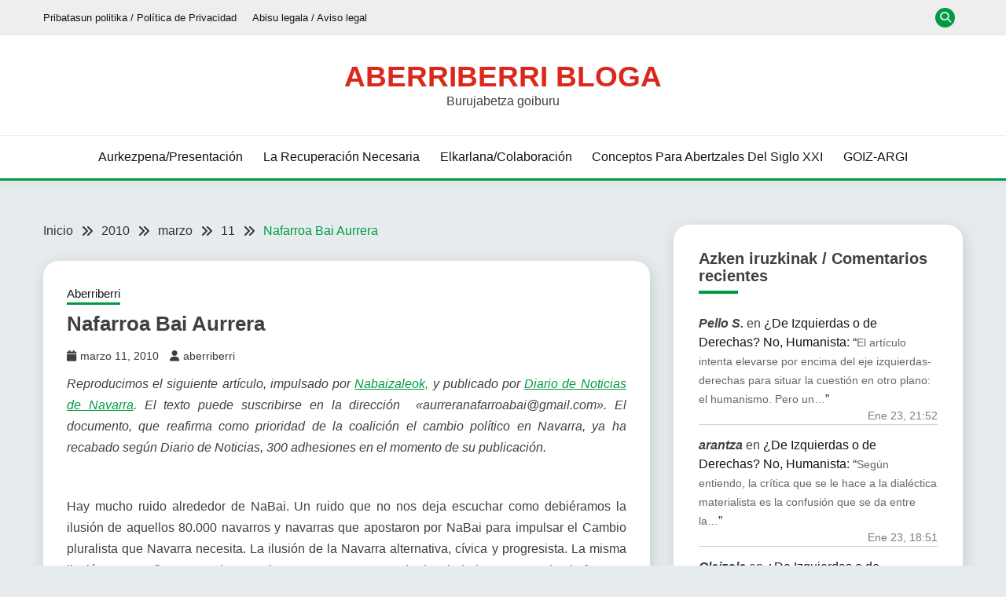

--- FILE ---
content_type: text/html; charset=UTF-8
request_url: https://aberriberri.com/2010/03/11/nafarroa-bai-aurrera/
body_size: 71356
content:
<!doctype html>
<html lang="es">
<head>
	<meta charset="UTF-8">
	<meta name="viewport" content="width=device-width, initial-scale=1">
	<link rel="profile" href="https://gmpg.org/xfn/11">

	<style id="jetpack-boost-critical-css">@media all{.recent-comments-list{list-style-type:none;padding-left:0;margin-left:0}.recent-comments-list>li{margin-bottom:.7em;display:block}.recent-comments-list .comment-date{font-size:.85em;opacity:.7}.recent-comments-list .comment-excerpt+.comment-date{display:block;margin-bottom:1px}.recent-comment::before{position:relative;vertical-align:top;display:inline-block}.recent-comment .comment-wrap{display:inline-block}.fa{font-family:var(--fa-style-family,"Font Awesome 6 Free");font-weight:var(--fa-style,900)}.fa{-moz-osx-font-smoothing:grayscale;-webkit-font-smoothing:antialiased;display:var(--fa-display,inline-block);font-style:normal;font-variant:normal;line-height:1;text-rendering:auto}.fa-long-arrow-up:before{content:""}.fa-user:before{content:""}.fa-search:before{content:""}.fa-chevron-down:before{content:""}.fa-times:before{content:""}.fa-calendar:before{content:""}@font-face{font-family:"Font Awesome 5 Free";font-display:block;font-weight:900}@font-face{font-family:"Font Awesome 5 Free";font-display:block;font-weight:400}@font-face{font-family:FontAwesome;font-display:block}@font-face{font-family:FontAwesome;font-display:block}@font-face{font-family:FontAwesome;font-display:block;unicode-range:u+f003,u+f006,u+f014,u+f016-f017,u+f01a-f01b,u+f01d,u+f022,u+f03e,u+f044,u+f046,u+f05c-f05d,u+f06e,u+f070,u+f087-f088,u+f08a,u+f094,u+f096-f097,u+f09d,u+f0a0,u+f0a2,u+f0a4-f0a7,u+f0c5,u+f0c7,u+f0e5-f0e6,u+f0eb,u+f0f6-f0f8,u+f10c,u+f114-f115,u+f118-f11a,u+f11c-f11d,u+f133,u+f147,u+f14e,u+f150-f152,u+f185-f186,u+f18e,u+f190-f192,u+f196,u+f1c1-f1c9,u+f1d9,u+f1db,u+f1e3,u+f1ea,u+f1f7,u+f1f9,u+f20a,u+f247-f248,u+f24a,u+f24d,u+f255-f25b,u+f25d,u+f271-f274,u+f278,u+f27b,u+f28c,u+f28e,u+f29c,u+f2b5,u+f2b7,u+f2ba,u+f2bc,u+f2be,u+f2c0-f2c1,u+f2c3,u+f2d0,u+f2d2,u+f2d4,u+f2dc}@font-face{font-family:FontAwesome;font-display:block;unicode-range:u+f041,u+f047,u+f065-f066,u+f07d-f07e,u+f080,u+f08b,u+f08e,u+f090,u+f09a,u+f0ac,u+f0ae,u+f0b2,u+f0d0,u+f0d6,u+f0e4,u+f0ec,u+f10a-f10b,u+f123,u+f13e,u+f148-f149,u+f14c,u+f156,u+f15e,u+f160-f161,u+f163,u+f175-f178,u+f195,u+f1f8,u+f219,u+f27a}html{line-height:1.15;-webkit-text-size-adjust:100%}body{margin:0}main{display:block}h1{font-size:2em;margin:.67em 0}a{background-color:#fff0}strong{font-weight:bolder}img{border-style:none}iframe,img{max-width:100%;margin:0}button,input,textarea{font-family:inherit;font-size:100%;line-height:1.15;margin:0}button,input{overflow:visible}button{text-transform:none}[type=submit],button{-webkit-appearance:button}textarea{overflow:auto}[type=search]{-webkit-appearance:textfield;outline-offset:-2px}[hidden]{display:none}*,::after,::before{box-sizing:inherit}*{min-height:0;min-width:0}html{box-sizing:border-box}body,button,input,textarea{color:#404040;font-family:Mulish,sans-serif;font-size:1rem;line-height:1.5}h1,h2{clear:both;font-family:Poppins,sans-serif}p{margin-bottom:1.5em}em,i{font-style:italic}body{background:#fff}ul{margin:0 0 1.5em 3em}ul{list-style:disc}iframe{max-width:100%}img{height:auto;max-width:100%}figure{margin:1em 0}button,input[type=submit]{border:1px solid;border-color:#ccc #ccc #bbb;border-radius:3px;background:#e6e6e6;color:rgb(0 0 0/.8);line-height:1;padding:.6em 1em .4em}input[type=email],input[type=search],textarea{color:#666;border:1px solid #ccc;border-radius:3px;padding:3px}textarea{width:100%}.main-navigation{display:block;width:100%}.main-navigation ul{display:none;list-style:none;margin:0;padding-left:0}.main-navigation li{position:relative}.main-navigation a{display:block;text-decoration:none}.menu-toggle{display:block}@media screen and (min-width:37.5em){.menu-toggle{display:none}.main-navigation ul{display:flex;justify-content:flex-end;flex-wrap:wrap;text-transform:capitalize;text-align:left}.main-navigation #primary-menu>li{margin-right:20px}}.post{margin:0 0 30px}.updated:not(.published){display:none}.entry-content{margin:1.5em 0 0}.widget{margin:0 0 1.5em}.screen-reader-text{border:0;clip:rect(1px,1px,1px,1px);clip-path:inset(50%);height:1px;margin:-1px;overflow:hidden;padding:0;position:absolute!important;width:1px;word-wrap:normal!important}.aligncenter{clear:both;display:block;margin-left:auto;margin-right:auto;margin-bottom:1.5em}.row{display:flex;flex-wrap:wrap;flex-direction:column;margin-left:-15px;margin-right:-15px}.col,[class*=col-]{padding:0 15px}.col{flex:100%;max-width:100%}.col-1-1{flex:0 0 100%;max-width:100%}@media screen and (max-width:767px){[class*=col-]{flex:100%;max-width:100%}}@media screen and (min-width:768px){.row{flex-direction:row}.col-sm-1-3{flex:0 0 33.33337%;max-width:33.33337%}.col-sm-2-3{flex:0 0 66.66667%;max-width:66.66667%}}@media screen and (min-width:992px){.row{margin-left:-15px;margin-right:-15px}.col,[class*=col-]{padding:0 15px}.col-12{flex:0 0 100%;max-width:100%}.col-md-1-3{flex:0 0 33.33337%;max-width:33.33337%}.col-md-2-3{flex:0 0 66.66667%;max-width:66.66667%}}@media screen and (min-width:1200px){.row{margin-left:-20px;margin-right:-20px}.col,[class*=col-]{padding:0 20px}#primary[class*=col-]{padding:0 15px 0 20px}#secondary[class*=col-]{padding:0 20px 0 15px}.col-lg-1-3{flex:0 0 33.33337%;max-width:33.33337%}.col-lg-1-4{flex:0 0 25%;max-width:25%}.col-lg-2-4{flex:0 0 75%;max-width:75%}}.container{max-width:1200px;padding:0 15px;margin:0 auto}.top-header-toggle-btn{display:block;text-align:center}.site-header{padding:20px 0 30px}.site-header-bottom{padding:15px 0;border-width:0 0 3px;border-style:solid;border-color:#d10014}.site-header-v2 .site-header-bottom{padding:0}.site-header-v2 .site-header-bottom #primary-menu{padding:15px 0}@media screen and (max-width:767px){.site-header-topbar .container{display:none;padding-top:10px}.site-header-v2 .site-header-top{margin-bottom:15px}.site-header-v2 .menu-toggle{display:inline-block}.main-navigation ul#primary-menu{display:none}}@media screen and (min-width:768px){.top-header-toggle-btn{display:none}.site-header .row{align-items:center}.site-header{box-shadow:0 5px 15px rgb(0 0 0/.04);z-index:2;position:relative}.site-header #primary-menu>li{margin-right:1.2em}.site-header-v2{padding:0 0 0}.site-header-top{padding-top:30px;padding-bottom:30px;border-bottom:1px solid #eee}.site-header-bottom{padding:15px 0;border-width:0 0 3px;border-style:solid;border-color:#d10014}#primary-menu{flex-wrap:wrap}#masthead.site-header #primary-menu>li{margin-right:0}#masthead.site-header #primary-menu>li+li{margin-left:1.2rem}}@media screen and (min-width:992px){.site-header-v2 #primary-menu>li{margin-right:2em}.site-header-v2{padding:10px 0 0}.site-header-top{padding-top:35px;padding-bottom:35px;border-bottom:1px solid #eee}.site-header-bottom{padding:15px 0;border-width:0 0 3px;border-style:solid;border-color:#d10014}.close_nav{display:none}}.site-title{margin:0 0 5px;text-transform:uppercase;font-weight:700;font-size:2.3em;font-family:Poppins,sans-serif}.site-title a{text-decoration:none}.site-description{margin:0}.site-description,.site-title{line-height:1}.site-header.site-header-v2 .site-header-topbar{padding:10px 0}.site-header.site-header-v2 .site-header-topbar ul{margin:0}.site-header.site-header-v2 .site-header-topbar .site-header-top-menu{list-style:none;padding:0;display:flex;flex-flow:wrap row}.site-header.site-header-v2 .site-header-topbar .site-header-top-menu li{margin-right:20px}.site-header.site-header-v2 .site-header-topbar .site-header-top-menu li:last-child{margin-right:0}.site-header.site-header-v2 .site-header-topbar .site-header-top-menu li a{text-decoration:none;color:#141413}.top-header-toggle-btn{text-decoration:none;color:#d10014}.site-header-v2 .site-header-topbar .topbar-flex-grid{display:flex;flex-flow:wrap row;justify-content:flex-end}.site-header-v2 .site-header-topbar .topbar-flex-grid .search-toggle{width:25px;height:25px;line-height:25px;border:none;border-radius:50%;padding:0;margin-right:10px}.site>.search-section{display:flex;flex-wrap:wrap;align-items:center;justify-content:center;background-color:rgb(0 0 0/.75);position:fixed;left:0;top:0;z-index:0;width:100%;height:0;opacity:0;visibility:hidden;transform:scale(0)}.search-section button.close-btn{padding:0;width:40px;height:40px;line-height:40px;text-align:center;position:absolute;top:35px;right:35px}.container{width:100%}@media screen and (min-width:768px) and (max-width:991px){.site-header{position:relative;z-index:30}.site-header .menu-toggle{position:relative;top:-40px;right:0;float:right;padding:.3rem 0;font-size:15px;display:block}.site-header .main-navigation #primary-menu{position:absolute;width:100%;left:0;background-color:#fff;z-index:5;padding-bottom:10px;height:0;display:block;left:-110%;opacity:0}.site-header .main-navigation #primary-menu a{padding:10px 15px;border-bottom:1px solid #f5f5f5}.main-navigation #primary-menu li{margin-right:0}}.site-header-v2{padding-bottom:0}@media screen and (max-width:767px){.site-header{position:relative;text-align:left!important;z-index:30}.site-header .menu-toggle{position:relative;top:-40px;right:0;float:right;padding:.3rem .8rem;font-size:15px;display:block}.site-header .main-navigation{background-color:#fff}.site-header .main-navigation #primary-menu{width:100%;left:0;background-color:#fff;z-index:5;padding-bottom:10px;height:0;display:block;left:-110%;opacity:0}.site-header .main-navigation #primary-menu a{padding:10px 15px;border-bottom:1px solid #f5f5f5}.main-navigation #primary-menu li{margin-right:0}.site-header-v2 .site-header-top{margin-bottom:0;padding-top:20px;padding-bottom:20px}.card_body{max-width:100%}.site-header.site-header-v2 .site-header-topbar{padding:12px 0}.site-header.site-header-v2 .site-header-topbar .row{justify-content:center;align-items:center}.site-header.site-header-v2 .site-header-topbar .row .site-header-top-nav{margin-bottom:15px}}@media screen and (max-width:400px){.site-header.site-header-v2 .site-header-topbar .row .site-header-top-menu li{font-size:14px;margin-right:15px}.site-header.site-header-v2 .site-header-topbar .row .site-header-top-menu li:last-child{margin-right:0}}.menu-toggle{width:45px;height:35px;padding:0!important;text-align:center;position:relative!important;top:0!important;margin-top:-40px!important;right:0!important;float:right}.menu-toggle .line{width:27px;height:3px;background-color:#fff;display:block;margin-left:auto;margin-right:auto}.menu-toggle .line+.line{margin-top:4px}.site-footer-bottom .sep{padding:0 15px}.site-footer-bottom a{margin-left:5px}.entry-meta>*{margin-right:1em;display:inline-block}.entry-meta .fa{display:inline-block;margin-right:5px}.entry-meta a{text-decoration:none}@media screen and (min-width:1200px){.sec-spacing.single-section{padding-top:3.5em}}ul{margin-left:0;margin-bottom:2em}.site-main ul li{margin-bottom:.5rem}@media screen and (max-width:767px){.card-single-article .card_media{margin-bottom:20px}}.card_title{font-size:20px;font-weight:600;margin-top:0;margin-bottom:.5em;line-height:1.25}.card-blog-post{flex-direction:column;padding:20px;box-shadow:2px 5px 20px rgb(0 0 0/.14)}.card-blog-post .card_body .entry-meta{margin-bottom:10px}.card-blog-post .card_body p{margin-top:0}.card-single-article .card_media{flex-basis:100%;max-width:100%}.category-label-group a{font-size:15px}.card-blog-post .entry-meta *{font-size:14px}.card-blog-post .entry-content{margin-top:0}@media screen and (min-width:768px){.card-blog-post{flex-direction:row;padding:30px}.card-blog-post .card_title{font-size:26px}.card-blog-post .card_media{flex-basis:50%;max-width:50%}.card-blog-post .card_body{flex:1;max-width:100%}.card-blog-post .card_media+.card_body{padding-left:30px}.card-blog-post .card_media img{margin:0 auto;display:block}.card-blog-post.card-full-width .card_media{flex-basis:100%;max-width:100%;margin-bottom:20px}.card-blog-post.card-full-width .card_media+.card_body{padding-left:0;flex-basis:100%;max-width:100%}.card-blog-post.card-full-width.card-single-article .card_media{margin-left:0;margin-right:0;margin-bottom:2em}.card-single-article .entry-meta{margin-bottom:2em}}.card_media{margin:0}.category-label-group{margin-bottom:.5em}.category-label-group a{display:inline-block;padding-bottom:3px;margin-right:1em;position:relative;text-decoration:none}.category-label-group a:after{content:"";display:block;position:absolute;bottom:0;left:0;width:100%;height:3px}.sec-spacing{padding:2em 0}@media screen and (max-width:1200px){.sec-spacing{padding:1.5em 0}}.breadcrumbs ul li+li:before,.fa{display:inline-block;font-family:Fontawesome}.breadcrumbs ul li+li:before,.fairy-fontawesome-version-5 .fa{font-family:"Font Awesome 5 Free";font-weight:900}.breadcrumbs ul li+li:before{content:""}.breadcrumbs ul,.card-blog-post,.search-form{display:-webkit-box;display:-ms-flexbox;display:flex}.breadcrumbs ul,.card-blog-post,.search-form{-ms-flex-wrap:wrap;flex-wrap:wrap}.breadcrumbs ul,.search-form{-webkit-box-orient:horizontal;-webkit-box-direction:normal;-ms-flex-direction:row;flex-direction:row}.justify-content-center,.main-navigation ul.justify-content-center{justify-content:center}.text-center{text-align:center}.comment-form p>label{margin-bottom:2px;display:inline-block}input[type=email],input[type=search],textarea{width:100%;display:block;padding:0 15px}input[type=email],input[type=search]{height:40px;line-height:40px}.search-form .search-field{width:100%;height:50px;line-height:50px;border-radius:0;padding:0 15px}.search-form>label{flex-basis:75%;max-width:75%}.search-form .search-submit{padding:.8em 2em;border:none;border-radius:0;flex:1;max-width:100%}.widget .widget-title{font-size:20px;line-height:1.125;margin-top:0;margin-bottom:1.5em}.widget .widget-title:after{content:"";display:block;width:50px;height:4px;margin-top:8px}.widget ul{margin:0;padding-left:0;list-style:none}.widget ul li{margin-bottom:.8em;position:relative}.widget ul li:last-child{margin-bottom:0}.widget a{text-decoration:none}.widget-area .widget{padding:2em;box-shadow:2px 5px 20px rgb(0 0 0/.14)}.widget-area .widget-title{margin-top:0;margin-bottom:1.3em}@media screen and (min-width:992px){.widget-area .widget{padding:2em}}@media screen and (min-width:1200px){.widget-area .widget{margin-bottom:30px}}button,input[type=submit]{padding:.5em 1.5em;display:inline-block;border:1px solid #fff0;background-color:#fff0;border-radius:5px;text-decoration:none;font-size:14px;position:relative;line-height:1.5;color:#fff}input[type=submit]{min-height:45px}.site-footer a,.site-footer p,.site-footer span{color:#fff}.footer-go-to-top{padding:10px 20px;border-radius:5px;font-size:14px;color:#fff;background-color:#d10014;position:fixed;bottom:30px;right:30px;opacity:0;z-index:20}.entry-content:after{content:"";display:table;clear:both}body{margin:0}.site-header.site-header-v2{padding-top:0}.breadcrumbs ul{padding-left:0;margin-bottom:0;list-style:none}.breadcrumbs ul a{text-decoration:none;color:#333}.breadcrumbs ul li{margin-bottom:0;line-height:1}.breadcrumbs ul li:last-child a{text-decoration:none;color:#d10014}.breadcrumbs ul li+li:before{display:inline-block;vertical-align:top;padding:0 10px;color:#333;font-family:FontAwesome}.fairy-breadcrumb-wrapper{margin-bottom:30px}@media screen and (max-width:991px){#primary,#secondary{width:100%}#primary article.post{width:100%}}li a,p a,span a{color:#f36}#secondary .widget .widget-title:after,.category-label-group a:after,.search-form .search-submit,button,input[type=submit]{background-color:#f36}.site-header-v2{border-color:#f36}.category-label-group a,.main-navigation a,.widget-area .widget a{color:#141413}button,input[type=submit]{color:#e5ece9}body{background-color:#e5ece9}.search-form .search-submit,.site-footer *,.site-footer a{color:#fff}.card-blog-post,.site-header,.widget-area .widget{background-color:#fff}.site-header.site-header-v2 .site-header-topbar{background-color:#eee}.widget-area .widget-title{border-color:#ccc}.card-blog-post .entry-meta a{color:#37373f}@media screen and (min-width:768px){#masthead.site-header #primary-menu>li{margin-right:0}#masthead.site-header #primary-menu>li+li{margin-left:1.6rem}}@media screen and (max-width:767px){#secondary{padding-left:0;padding-right:0}#primary{padding:0}.main-navigation ul{display:block}}@media screen and (max-width:991px){.menu-toggle{display:block}.site-branding{padding-left:48px;padding-right:48px}#masthead #primary-menu{height:100%!important;max-height:110vh;overflow-y:auto;width:100%;opacity:0;top:0;left:-100%;position:fixed!important;background-color:rgb(0 0 0/.75)}#masthead #primary-menu>li,#masthead #primary-menu>li>a{background-color:#fff;color:#141413}#masthead.site-header #primary-menu>li+li{margin-left:0}}.site-info a{text-decoration:none}.entry-content{line-height:1.7}@media screen and (max-width:767px){.fairy-breadcrumb-wrapper>.breadcrumbs,.fairy-breadcrumb-wrapper>.breadcrumbs ul li{font-size:.9rem;line-height:1.5}.fairy-breadcrumb-wrapper{padding-left:15px;padding-right:15px}}#likes-other-gravatars{display:none;position:absolute;padding:9px 12px 10px 12px;background-color:#fff;border:solid 1px #dcdcde;border-radius:4px;box-shadow:none;min-width:220px;max-height:240px;height:auto;overflow:auto;z-index:1000}#likes-other-gravatars *{line-height:normal}#likes-other-gravatars .likes-text{color:#101517;font-size:12px;font-weight:500;padding-bottom:8px}#likes-other-gravatars ul{margin:0;padding:0;text-indent:0;list-style-type:none}#likes-other-gravatars ul.wpl-avatars{overflow:auto;display:block;max-height:190px}.post-likes-widget-placeholder .button{display:none}.sd-content ul li a.sd-button>span,.sd-social-icon-text .sd-content ul li a.sd-button>span{line-height:23px;margin-left:6px}}@media all{.mailpoet_form_html figure,.mailpoet_form_html p{font-family:Arial,Helvetica,sans-serif;font-size:16px;-moz-osx-font-smoothing:grayscale;-webkit-font-smoothing:antialiased;font-synthesis:none;font-weight:400;letter-spacing:normal}.mailpoet_form_html label{font-family:Arial,Helvetica,sans-serif;margin-bottom:10px}.mailpoet_form_html input{font-family:Arial,Helvetica,sans-serif}.mailpoet_form .mailpoet_form_image{max-width:100%}@media screen and (max-width:499px){.mailpoet_form .mailpoet_form_image{font-size:16px!important;line-height:1.4!important}}.mailpoet_form_loading{display:none;text-align:center;width:30px}.mailpoet_form_loading>span{background-color:#5b5b5b;border-radius:100%;display:inline-block;height:5px;width:5px}.mailpoet_form_loading .mailpoet_bounce2{margin:0 7px}.mailpoet_form_popup_overlay{background-color:#000;display:none;height:100%;left:0;margin:0;max-width:100%!important;opacity:.7;position:fixed;top:0;width:100%!important;z-index:100000}.mailpoet_form_image>figure{margin:0}.mailpoet_form_image img{margin:0;max-width:100%}.mailpoet_form_image .aligncenter{align-items:center;display:flex;flex-direction:column;justify-content:center;margin-bottom:auto;margin-top:auto}@media screen and (max-width:499px){.mailpoet_form_image{display:none}}.mailpoet_spacer{align-items:center;display:flex;flex-direction:column;justify-content:center;margin-bottom:20px;width:100%}@media screen and (max-width:499px){.mailpoet_spacer:not(.mailpoet_has_divider){display:none}}}</style><title>Nafarroa Bai Aurrera &#8211; Aberriberri bloga</title>
<meta name='robots' content='max-image-preview:large' />
<!-- Jetpack Site Verification Tags -->
<meta name="google-site-verification" content="70KmuppLlpbcuLd4LGM6N25V1gAAumllUcE_zgnzURU" />
<link rel='dns-prefetch' href='//stats.wp.com' />
<link rel='dns-prefetch' href='//fonts.googleapis.com' />
<link rel='dns-prefetch' href='//widgets.wp.com' />
<link rel='dns-prefetch' href='//s0.wp.com' />
<link rel='dns-prefetch' href='//0.gravatar.com' />
<link rel='dns-prefetch' href='//1.gravatar.com' />
<link rel='dns-prefetch' href='//2.gravatar.com' />
<link rel='preconnect' href='//i0.wp.com' />
<link rel='preconnect' href='//c0.wp.com' />
<link rel="alternate" type="application/rss+xml" title="Aberriberri bloga &raquo; Feed" href="https://aberriberri.com/feed/" />
<link rel="alternate" type="application/rss+xml" title="Aberriberri bloga &raquo; Feed de los comentarios" href="https://aberriberri.com/comments/feed/" />
<link rel="alternate" type="application/rss+xml" title="Aberriberri bloga &raquo; Comentario Nafarroa Bai Aurrera del feed" href="https://aberriberri.com/2010/03/11/nafarroa-bai-aurrera/feed/" />
<link rel="alternate" title="oEmbed (JSON)" type="application/json+oembed" href="https://aberriberri.com/wp-json/oembed/1.0/embed?url=https%3A%2F%2Faberriberri.com%2F2010%2F03%2F11%2Fnafarroa-bai-aurrera%2F" />
<link rel="alternate" title="oEmbed (XML)" type="text/xml+oembed" href="https://aberriberri.com/wp-json/oembed/1.0/embed?url=https%3A%2F%2Faberriberri.com%2F2010%2F03%2F11%2Fnafarroa-bai-aurrera%2F&#038;format=xml" />
<noscript><link rel='stylesheet' id='all-css-917e7d6e3edbde137b5a1a6707c08bef' href='https://aberriberri.com/wp-content/boost-cache/static/8b4d62d592.min.css' type='text/css' media='all' /></noscript><link data-media="all" onload="this.media=this.dataset.media; delete this.dataset.media; this.removeAttribute( &apos;onload&apos; );" rel='stylesheet' id='all-css-917e7d6e3edbde137b5a1a6707c08bef' href='https://aberriberri.com/wp-content/boost-cache/static/8b4d62d592.min.css' type='text/css' media="not all" />
<style id='fairy-style-inline-css'>
.primary-color, p a, h1 a, h2 a, h3 a, h4 a, h5 a, .author-title a, figure a, table a, span a, strong a, li a, h1 a, .btn-primary-border, .main-navigation #primary-menu > li > a:hover, .widget-area .widget a:hover, .widget-area .widget a:focus, .card-bg-image .card_body a:hover, .main-navigation #primary-menu > li.focus > a, .card-blog-post .category-label-group a:hover, .card_title a:hover, .card-blog-post .entry-meta a:hover, .site-title a:visited, .post-navigation .nav-links > * a:hover, .post-navigation .nav-links > * a:focus, .wp-block-button.is-style-outline .wp-block-button__link, .error-404-title, .ct-dark-mode a:hover, .ct-dark-mode .widget ul li a:hover, .ct-dark-mode .widget-area .widget ul li a:hover, .ct-dark-mode .post-navigation .nav-links > * a, .ct-dark-mode .author-wrapper .author-title a, .ct-dark-mode .wp-calendar-nav a, .site-footer a:hover, .top-header-toggle-btn, .woocommerce ul.products li.product .woocommerce-loop-category__title:hover, .woocommerce ul.products li.product .woocommerce-loop-product__title:hover, .woocommerce ul.products li.product h3:hover, .entry-content dl a, .entry-content table a, .entry-content ul a, .breadcrumb-trail .trial-items a:hover, .breadcrumbs ul a:hover, .breadcrumb-trail .trial-items .trial-end a, .breadcrumbs ul li:last-child a, .comment-list .comment .comment-body a, .comment-list .comment .comment-body .comment-metadata a.comment-edit-link { color: #009a44; }.primary-bg, .btn-primary, .main-navigation ul ul a, #secondary .widget .widget-title:after, .search-form .search-submit, .category-label-group a:after, .posts-navigation .nav-links a, .category-label-group.bg-label a, .wp-block-button__link, .wp-block-button.is-style-outline .wp-block-button__link:hover, button, input[type="button"], input[type="reset"], input[type="submit"], .pagination .page-numbers.current, .pagination .page-numbers:hover, table #today, .tagcloud .tag-cloud-link:hover, .footer-go-to-top, .woocommerce ul.products li.product .button,
.woocommerce #respond input#submit.alt, .woocommerce a.button.alt, .woocommerce button.button.alt, .woocommerce input.button.alt,
.woocommerce #respond input#submit.alt.disabled, .woocommerce #respond input#submit.alt.disabled:hover, .woocommerce #respond input#submit.alt:disabled, .woocommerce #respond input#submit.alt:disabled:hover, .woocommerce #respond input#submit.alt:disabled[disabled], .woocommerce #respond input#submit.alt:disabled[disabled]:hover, .woocommerce a.button.alt.disabled, .woocommerce a.button.alt.disabled:hover, .woocommerce a.button.alt:disabled, .woocommerce a.button.alt:disabled:hover, .woocommerce a.button.alt:disabled[disabled], .woocommerce a.button.alt:disabled[disabled]:hover, .woocommerce button.button.alt.disabled, .woocommerce button.button.alt.disabled:hover, .woocommerce button.button.alt:disabled, .woocommerce button.button.alt:disabled:hover, .woocommerce button.button.alt:disabled[disabled], .woocommerce button.button.alt:disabled[disabled]:hover, .woocommerce input.button.alt.disabled, .woocommerce input.button.alt.disabled:hover, .woocommerce input.button.alt:disabled, .woocommerce input.button.alt:disabled:hover, .woocommerce input.button.alt:disabled[disabled], .woocommerce input.button.alt:disabled[disabled]:hover, .woocommerce .widget_price_filter .ui-slider .ui-slider-range, .woocommerce .widget_price_filter .ui-slider .ui-slider-handle, .fairy-menu-social li a[href*="mailto:"], .ajax-pagination .show-more { background-color: #009a44; }.primary-border, .btn-primary-border, .site-header-v2,.wp-block-button.is-style-outline .wp-block-button__link, .site-header-bottom, .ajax-pagination .show-more { border-color: #009a44; }a:focus, button.slick-arrow:focus, input[type=text]:focus, input[type=email]:focus, input[type=password]:focus, input[type=search]:focus, input[type=file]:focus, input[type=number]:focus, input[type=datetime]:focus, input[type=url]:focus, select:focus, textarea:focus { outline-color: #009a44; }.entry-content a { text-decoration-color: #009a44; }.post-thumbnail a:focus img, .card_media a:focus img, article.sticky .card-blog-post { border-color: #009a44; }.site-title, .site-title a, h1.site-title a, p.site-title a,  .site-title a:visited { color: #da291c; }.site-description { color: #404040; }
                    .card-bg-image:after, .card-bg-image.card-promo .card_media a:after{
                    background-image: linear-gradient(45deg, rgba(209, 0, 20, 0.5), rgba(0, 0, 0, 0.5));
                    }
                    
                    .entry-content a{
                   text-decoration: underline;
                    }
                    body, button, input, select, optgroup, textarea { font-family: 'Muli'; }h1, h2, h3, h4, h5, h6, .entry-content h1 { font-family: 'Roboto'; }
/*# sourceURL=fairy-style-inline-css */
</style>
<style id='wp-img-auto-sizes-contain-inline-css'>
img:is([sizes=auto i],[sizes^="auto," i]){contain-intrinsic-size:3000px 1500px}
/*# sourceURL=wp-img-auto-sizes-contain-inline-css */
</style>
<noscript><link rel='stylesheet' id='dashicons-css' href='https://aberriberri.com/wp-includes/css/dashicons.min.css?ver=6.9' media='all' />
</noscript><link data-media="all" onload="this.media=this.dataset.media; delete this.dataset.media; this.removeAttribute( &apos;onload&apos; );" rel='stylesheet' id='dashicons-css' href='https://aberriberri.com/wp-includes/css/dashicons.min.css?ver=6.9' media="not all" />
<style id='wp-emoji-styles-inline-css'>

	img.wp-smiley, img.emoji {
		display: inline !important;
		border: none !important;
		box-shadow: none !important;
		height: 1em !important;
		width: 1em !important;
		margin: 0 0.07em !important;
		vertical-align: -0.1em !important;
		background: none !important;
		padding: 0 !important;
	}
/*# sourceURL=wp-emoji-styles-inline-css */
</style>
<style id='wp-block-library-inline-css'>
:root{--wp-block-synced-color:#7a00df;--wp-block-synced-color--rgb:122,0,223;--wp-bound-block-color:var(--wp-block-synced-color);--wp-editor-canvas-background:#ddd;--wp-admin-theme-color:#007cba;--wp-admin-theme-color--rgb:0,124,186;--wp-admin-theme-color-darker-10:#006ba1;--wp-admin-theme-color-darker-10--rgb:0,107,160.5;--wp-admin-theme-color-darker-20:#005a87;--wp-admin-theme-color-darker-20--rgb:0,90,135;--wp-admin-border-width-focus:2px}@media (min-resolution:192dpi){:root{--wp-admin-border-width-focus:1.5px}}.wp-element-button{cursor:pointer}:root .has-very-light-gray-background-color{background-color:#eee}:root .has-very-dark-gray-background-color{background-color:#313131}:root .has-very-light-gray-color{color:#eee}:root .has-very-dark-gray-color{color:#313131}:root .has-vivid-green-cyan-to-vivid-cyan-blue-gradient-background{background:linear-gradient(135deg,#00d084,#0693e3)}:root .has-purple-crush-gradient-background{background:linear-gradient(135deg,#34e2e4,#4721fb 50%,#ab1dfe)}:root .has-hazy-dawn-gradient-background{background:linear-gradient(135deg,#faaca8,#dad0ec)}:root .has-subdued-olive-gradient-background{background:linear-gradient(135deg,#fafae1,#67a671)}:root .has-atomic-cream-gradient-background{background:linear-gradient(135deg,#fdd79a,#004a59)}:root .has-nightshade-gradient-background{background:linear-gradient(135deg,#330968,#31cdcf)}:root .has-midnight-gradient-background{background:linear-gradient(135deg,#020381,#2874fc)}:root{--wp--preset--font-size--normal:16px;--wp--preset--font-size--huge:42px}.has-regular-font-size{font-size:1em}.has-larger-font-size{font-size:2.625em}.has-normal-font-size{font-size:var(--wp--preset--font-size--normal)}.has-huge-font-size{font-size:var(--wp--preset--font-size--huge)}.has-text-align-center{text-align:center}.has-text-align-left{text-align:left}.has-text-align-right{text-align:right}.has-fit-text{white-space:nowrap!important}#end-resizable-editor-section{display:none}.aligncenter{clear:both}.items-justified-left{justify-content:flex-start}.items-justified-center{justify-content:center}.items-justified-right{justify-content:flex-end}.items-justified-space-between{justify-content:space-between}.screen-reader-text{border:0;clip-path:inset(50%);height:1px;margin:-1px;overflow:hidden;padding:0;position:absolute;width:1px;word-wrap:normal!important}.screen-reader-text:focus{background-color:#ddd;clip-path:none;color:#444;display:block;font-size:1em;height:auto;left:5px;line-height:normal;padding:15px 23px 14px;text-decoration:none;top:5px;width:auto;z-index:100000}html :where(.has-border-color){border-style:solid}html :where([style*=border-top-color]){border-top-style:solid}html :where([style*=border-right-color]){border-right-style:solid}html :where([style*=border-bottom-color]){border-bottom-style:solid}html :where([style*=border-left-color]){border-left-style:solid}html :where([style*=border-width]){border-style:solid}html :where([style*=border-top-width]){border-top-style:solid}html :where([style*=border-right-width]){border-right-style:solid}html :where([style*=border-bottom-width]){border-bottom-style:solid}html :where([style*=border-left-width]){border-left-style:solid}html :where(img[class*=wp-image-]){height:auto;max-width:100%}:where(figure){margin:0 0 1em}html :where(.is-position-sticky){--wp-admin--admin-bar--position-offset:var(--wp-admin--admin-bar--height,0px)}@media screen and (max-width:600px){html :where(.is-position-sticky){--wp-admin--admin-bar--position-offset:0px}}

/*# sourceURL=wp-block-library-inline-css */
</style><style id='wp-block-archives-inline-css'>
.wp-block-archives{box-sizing:border-box}.wp-block-archives-dropdown label{display:block}
/*# sourceURL=https://aberriberri.com/wp-includes/blocks/archives/style.min.css */
</style>
<style id='wp-block-tag-cloud-inline-css'>
.wp-block-tag-cloud{box-sizing:border-box}.wp-block-tag-cloud.aligncenter{justify-content:center;text-align:center}.wp-block-tag-cloud a{display:inline-block;margin-right:5px}.wp-block-tag-cloud span{display:inline-block;margin-left:5px;text-decoration:none}:root :where(.wp-block-tag-cloud.is-style-outline){display:flex;flex-wrap:wrap;gap:1ch}:root :where(.wp-block-tag-cloud.is-style-outline a){border:1px solid;font-size:unset!important;margin-right:0;padding:1ch 2ch;text-decoration:none!important}
/*# sourceURL=https://aberriberri.com/wp-includes/blocks/tag-cloud/style.min.css */
</style>
<style id='wp-block-paragraph-inline-css'>
.is-small-text{font-size:.875em}.is-regular-text{font-size:1em}.is-large-text{font-size:2.25em}.is-larger-text{font-size:3em}.has-drop-cap:not(:focus):first-letter{float:left;font-size:8.4em;font-style:normal;font-weight:100;line-height:.68;margin:.05em .1em 0 0;text-transform:uppercase}body.rtl .has-drop-cap:not(:focus):first-letter{float:none;margin-left:.1em}p.has-drop-cap.has-background{overflow:hidden}:root :where(p.has-background){padding:1.25em 2.375em}:where(p.has-text-color:not(.has-link-color)) a{color:inherit}p.has-text-align-left[style*="writing-mode:vertical-lr"],p.has-text-align-right[style*="writing-mode:vertical-rl"]{rotate:180deg}
/*# sourceURL=https://aberriberri.com/wp-includes/blocks/paragraph/style.min.css */
</style>
<style id='global-styles-inline-css'>
:root{--wp--preset--aspect-ratio--square: 1;--wp--preset--aspect-ratio--4-3: 4/3;--wp--preset--aspect-ratio--3-4: 3/4;--wp--preset--aspect-ratio--3-2: 3/2;--wp--preset--aspect-ratio--2-3: 2/3;--wp--preset--aspect-ratio--16-9: 16/9;--wp--preset--aspect-ratio--9-16: 9/16;--wp--preset--color--black: #000000;--wp--preset--color--cyan-bluish-gray: #abb8c3;--wp--preset--color--white: #ffffff;--wp--preset--color--pale-pink: #f78da7;--wp--preset--color--vivid-red: #cf2e2e;--wp--preset--color--luminous-vivid-orange: #ff6900;--wp--preset--color--luminous-vivid-amber: #fcb900;--wp--preset--color--light-green-cyan: #7bdcb5;--wp--preset--color--vivid-green-cyan: #00d084;--wp--preset--color--pale-cyan-blue: #8ed1fc;--wp--preset--color--vivid-cyan-blue: #0693e3;--wp--preset--color--vivid-purple: #9b51e0;--wp--preset--gradient--vivid-cyan-blue-to-vivid-purple: linear-gradient(135deg,rgb(6,147,227) 0%,rgb(155,81,224) 100%);--wp--preset--gradient--light-green-cyan-to-vivid-green-cyan: linear-gradient(135deg,rgb(122,220,180) 0%,rgb(0,208,130) 100%);--wp--preset--gradient--luminous-vivid-amber-to-luminous-vivid-orange: linear-gradient(135deg,rgb(252,185,0) 0%,rgb(255,105,0) 100%);--wp--preset--gradient--luminous-vivid-orange-to-vivid-red: linear-gradient(135deg,rgb(255,105,0) 0%,rgb(207,46,46) 100%);--wp--preset--gradient--very-light-gray-to-cyan-bluish-gray: linear-gradient(135deg,rgb(238,238,238) 0%,rgb(169,184,195) 100%);--wp--preset--gradient--cool-to-warm-spectrum: linear-gradient(135deg,rgb(74,234,220) 0%,rgb(151,120,209) 20%,rgb(207,42,186) 40%,rgb(238,44,130) 60%,rgb(251,105,98) 80%,rgb(254,248,76) 100%);--wp--preset--gradient--blush-light-purple: linear-gradient(135deg,rgb(255,206,236) 0%,rgb(152,150,240) 100%);--wp--preset--gradient--blush-bordeaux: linear-gradient(135deg,rgb(254,205,165) 0%,rgb(254,45,45) 50%,rgb(107,0,62) 100%);--wp--preset--gradient--luminous-dusk: linear-gradient(135deg,rgb(255,203,112) 0%,rgb(199,81,192) 50%,rgb(65,88,208) 100%);--wp--preset--gradient--pale-ocean: linear-gradient(135deg,rgb(255,245,203) 0%,rgb(182,227,212) 50%,rgb(51,167,181) 100%);--wp--preset--gradient--electric-grass: linear-gradient(135deg,rgb(202,248,128) 0%,rgb(113,206,126) 100%);--wp--preset--gradient--midnight: linear-gradient(135deg,rgb(2,3,129) 0%,rgb(40,116,252) 100%);--wp--preset--font-size--small: 16px;--wp--preset--font-size--medium: 20px;--wp--preset--font-size--large: 25px;--wp--preset--font-size--x-large: 42px;--wp--preset--font-size--larger: 35px;--wp--preset--spacing--20: 0.44rem;--wp--preset--spacing--30: 0.67rem;--wp--preset--spacing--40: 1rem;--wp--preset--spacing--50: 1.5rem;--wp--preset--spacing--60: 2.25rem;--wp--preset--spacing--70: 3.38rem;--wp--preset--spacing--80: 5.06rem;--wp--preset--shadow--natural: 6px 6px 9px rgba(0, 0, 0, 0.2);--wp--preset--shadow--deep: 12px 12px 50px rgba(0, 0, 0, 0.4);--wp--preset--shadow--sharp: 6px 6px 0px rgba(0, 0, 0, 0.2);--wp--preset--shadow--outlined: 6px 6px 0px -3px rgb(255, 255, 255), 6px 6px rgb(0, 0, 0);--wp--preset--shadow--crisp: 6px 6px 0px rgb(0, 0, 0);}:where(.is-layout-flex){gap: 0.5em;}:where(.is-layout-grid){gap: 0.5em;}body .is-layout-flex{display: flex;}.is-layout-flex{flex-wrap: wrap;align-items: center;}.is-layout-flex > :is(*, div){margin: 0;}body .is-layout-grid{display: grid;}.is-layout-grid > :is(*, div){margin: 0;}:where(.wp-block-columns.is-layout-flex){gap: 2em;}:where(.wp-block-columns.is-layout-grid){gap: 2em;}:where(.wp-block-post-template.is-layout-flex){gap: 1.25em;}:where(.wp-block-post-template.is-layout-grid){gap: 1.25em;}.has-black-color{color: var(--wp--preset--color--black) !important;}.has-cyan-bluish-gray-color{color: var(--wp--preset--color--cyan-bluish-gray) !important;}.has-white-color{color: var(--wp--preset--color--white) !important;}.has-pale-pink-color{color: var(--wp--preset--color--pale-pink) !important;}.has-vivid-red-color{color: var(--wp--preset--color--vivid-red) !important;}.has-luminous-vivid-orange-color{color: var(--wp--preset--color--luminous-vivid-orange) !important;}.has-luminous-vivid-amber-color{color: var(--wp--preset--color--luminous-vivid-amber) !important;}.has-light-green-cyan-color{color: var(--wp--preset--color--light-green-cyan) !important;}.has-vivid-green-cyan-color{color: var(--wp--preset--color--vivid-green-cyan) !important;}.has-pale-cyan-blue-color{color: var(--wp--preset--color--pale-cyan-blue) !important;}.has-vivid-cyan-blue-color{color: var(--wp--preset--color--vivid-cyan-blue) !important;}.has-vivid-purple-color{color: var(--wp--preset--color--vivid-purple) !important;}.has-black-background-color{background-color: var(--wp--preset--color--black) !important;}.has-cyan-bluish-gray-background-color{background-color: var(--wp--preset--color--cyan-bluish-gray) !important;}.has-white-background-color{background-color: var(--wp--preset--color--white) !important;}.has-pale-pink-background-color{background-color: var(--wp--preset--color--pale-pink) !important;}.has-vivid-red-background-color{background-color: var(--wp--preset--color--vivid-red) !important;}.has-luminous-vivid-orange-background-color{background-color: var(--wp--preset--color--luminous-vivid-orange) !important;}.has-luminous-vivid-amber-background-color{background-color: var(--wp--preset--color--luminous-vivid-amber) !important;}.has-light-green-cyan-background-color{background-color: var(--wp--preset--color--light-green-cyan) !important;}.has-vivid-green-cyan-background-color{background-color: var(--wp--preset--color--vivid-green-cyan) !important;}.has-pale-cyan-blue-background-color{background-color: var(--wp--preset--color--pale-cyan-blue) !important;}.has-vivid-cyan-blue-background-color{background-color: var(--wp--preset--color--vivid-cyan-blue) !important;}.has-vivid-purple-background-color{background-color: var(--wp--preset--color--vivid-purple) !important;}.has-black-border-color{border-color: var(--wp--preset--color--black) !important;}.has-cyan-bluish-gray-border-color{border-color: var(--wp--preset--color--cyan-bluish-gray) !important;}.has-white-border-color{border-color: var(--wp--preset--color--white) !important;}.has-pale-pink-border-color{border-color: var(--wp--preset--color--pale-pink) !important;}.has-vivid-red-border-color{border-color: var(--wp--preset--color--vivid-red) !important;}.has-luminous-vivid-orange-border-color{border-color: var(--wp--preset--color--luminous-vivid-orange) !important;}.has-luminous-vivid-amber-border-color{border-color: var(--wp--preset--color--luminous-vivid-amber) !important;}.has-light-green-cyan-border-color{border-color: var(--wp--preset--color--light-green-cyan) !important;}.has-vivid-green-cyan-border-color{border-color: var(--wp--preset--color--vivid-green-cyan) !important;}.has-pale-cyan-blue-border-color{border-color: var(--wp--preset--color--pale-cyan-blue) !important;}.has-vivid-cyan-blue-border-color{border-color: var(--wp--preset--color--vivid-cyan-blue) !important;}.has-vivid-purple-border-color{border-color: var(--wp--preset--color--vivid-purple) !important;}.has-vivid-cyan-blue-to-vivid-purple-gradient-background{background: var(--wp--preset--gradient--vivid-cyan-blue-to-vivid-purple) !important;}.has-light-green-cyan-to-vivid-green-cyan-gradient-background{background: var(--wp--preset--gradient--light-green-cyan-to-vivid-green-cyan) !important;}.has-luminous-vivid-amber-to-luminous-vivid-orange-gradient-background{background: var(--wp--preset--gradient--luminous-vivid-amber-to-luminous-vivid-orange) !important;}.has-luminous-vivid-orange-to-vivid-red-gradient-background{background: var(--wp--preset--gradient--luminous-vivid-orange-to-vivid-red) !important;}.has-very-light-gray-to-cyan-bluish-gray-gradient-background{background: var(--wp--preset--gradient--very-light-gray-to-cyan-bluish-gray) !important;}.has-cool-to-warm-spectrum-gradient-background{background: var(--wp--preset--gradient--cool-to-warm-spectrum) !important;}.has-blush-light-purple-gradient-background{background: var(--wp--preset--gradient--blush-light-purple) !important;}.has-blush-bordeaux-gradient-background{background: var(--wp--preset--gradient--blush-bordeaux) !important;}.has-luminous-dusk-gradient-background{background: var(--wp--preset--gradient--luminous-dusk) !important;}.has-pale-ocean-gradient-background{background: var(--wp--preset--gradient--pale-ocean) !important;}.has-electric-grass-gradient-background{background: var(--wp--preset--gradient--electric-grass) !important;}.has-midnight-gradient-background{background: var(--wp--preset--gradient--midnight) !important;}.has-small-font-size{font-size: var(--wp--preset--font-size--small) !important;}.has-medium-font-size{font-size: var(--wp--preset--font-size--medium) !important;}.has-large-font-size{font-size: var(--wp--preset--font-size--large) !important;}.has-x-large-font-size{font-size: var(--wp--preset--font-size--x-large) !important;}
/*# sourceURL=global-styles-inline-css */
</style>

<style id='classic-theme-styles-inline-css'>
/*! This file is auto-generated */
.wp-block-button__link{color:#fff;background-color:#32373c;border-radius:9999px;box-shadow:none;text-decoration:none;padding:calc(.667em + 2px) calc(1.333em + 2px);font-size:1.125em}.wp-block-file__button{background:#32373c;color:#fff;text-decoration:none}
/*# sourceURL=/wp-includes/css/classic-themes.min.css */
</style>
<noscript><link rel='stylesheet' id='Muli:400,300italic,300-css' href='//fonts.googleapis.com/css?family=Muli%3A400%2C300italic%2C300&#038;ver=6.9' media='all' />
</noscript><link data-media="all" onload="this.media=this.dataset.media; delete this.dataset.media; this.removeAttribute( &apos;onload&apos; );" rel='stylesheet' id='Muli:400,300italic,300-css' href='//fonts.googleapis.com/css?family=Muli%3A400%2C300italic%2C300&#038;ver=6.9' media="not all" />
<noscript><link rel='stylesheet' id='Roboto:400,500,300,700,400italic-css' href='//fonts.googleapis.com/css?family=Roboto%3A400%2C500%2C300%2C700%2C400italic&#038;ver=6.9' media='all' />
</noscript><link data-media="all" onload="this.media=this.dataset.media; delete this.dataset.media; this.removeAttribute( &apos;onload&apos; );" rel='stylesheet' id='Roboto:400,500,300,700,400italic-css' href='//fonts.googleapis.com/css?family=Roboto%3A400%2C500%2C300%2C700%2C400italic&#038;ver=6.9' media="not all" />
<script data-jetpack-boost="ignore" src="https://aberriberri.com/wp-includes/js/jquery/jquery.min.js?ver=3.7.1" id="jquery-core-js"></script>

<link rel="https://api.w.org/" href="https://aberriberri.com/wp-json/" /><link rel="alternate" title="JSON" type="application/json" href="https://aberriberri.com/wp-json/wp/v2/posts/4448" /><link rel="EditURI" type="application/rsd+xml" title="RSD" href="https://aberriberri.com/xmlrpc.php?rsd" />
<meta name="generator" content="WordPress 6.9" />
<link rel="canonical" href="https://aberriberri.com/2010/03/11/nafarroa-bai-aurrera/" />
<link rel='shortlink' href='https://wp.me/pe3DSH-19K' />

		<!-- GA Google Analytics @ https://m0n.co/ga -->
		
		

		<style>img#wpstats{display:none}</style>
		<link rel="pingback" href="https://aberriberri.com/xmlrpc.php"><meta name="description" content="Reproducimos el siguiente artículo, impulsado por Nabaizaleok, y publicado por Diario de Noticias de Navarra. El texto puede suscribirse en la dirección  &quot;aurreranafarroabai@gmail.com&quot;. El documento, que reafirma como prioridad de la coalición el cambio político en Navarra, ya ha recabado según Diario de Noticias, 300 adhesiones en el momento de su publicación. Hay mucho ruido&hellip;" />
		<style type="text/css">
					.site-title a, .site-title {
				color: #da291c;
			}
				</style>
		<style id="custom-background-css">
body.custom-background { background-color: #e6eced; }
</style>
	
<!-- Jetpack Open Graph Tags -->
<meta property="og:type" content="article" />
<meta property="og:title" content="Nafarroa Bai Aurrera" />
<meta property="og:url" content="https://aberriberri.com/2010/03/11/nafarroa-bai-aurrera/" />
<meta property="og:description" content="Reproducimos el siguiente artículo, impulsado por Nabaizaleok, y publicado por Diario de Noticias de Navarra. El texto puede suscribirse en la dirección  «aurreranafarroabai@gmail.com». El document…" />
<meta property="article:published_time" content="2010-03-11T07:28:08+00:00" />
<meta property="article:modified_time" content="2011-02-22T10:08:55+00:00" />
<meta property="og:site_name" content="Aberriberri bloga" />
<meta property="og:image" content="https://s0.wp.com/i/blank.jpg" />
<meta property="og:image:width" content="200" />
<meta property="og:image:height" content="200" />
<meta property="og:image:alt" content="" />
<meta property="og:locale" content="es_ES" />
<meta name="twitter:site" content="@aberriberri" />
<meta name="twitter:text:title" content="Nafarroa Bai Aurrera" />
<meta name="twitter:card" content="summary" />

<!-- End Jetpack Open Graph Tags -->
<style type="text/css">.saboxplugin-wrap{-webkit-box-sizing:border-box;-moz-box-sizing:border-box;-ms-box-sizing:border-box;box-sizing:border-box;border:1px solid #eee;width:100%;clear:both;display:block;overflow:hidden;word-wrap:break-word;position:relative}.saboxplugin-wrap .saboxplugin-gravatar{float:left;padding:0 20px 20px 20px}.saboxplugin-wrap .saboxplugin-gravatar img{max-width:100px;height:auto;border-radius:0;}.saboxplugin-wrap .saboxplugin-authorname{font-size:18px;line-height:1;margin:20px 0 0 20px;display:block}.saboxplugin-wrap .saboxplugin-authorname a{text-decoration:none}.saboxplugin-wrap .saboxplugin-authorname a:focus{outline:0}.saboxplugin-wrap .saboxplugin-desc{display:block;margin:5px 20px}.saboxplugin-wrap .saboxplugin-desc a{text-decoration:underline}.saboxplugin-wrap .saboxplugin-desc p{margin:5px 0 12px}.saboxplugin-wrap .saboxplugin-web{margin:0 20px 15px;text-align:left}.saboxplugin-wrap .sab-web-position{text-align:right}.saboxplugin-wrap .saboxplugin-web a{color:#ccc;text-decoration:none}.saboxplugin-wrap .saboxplugin-socials{position:relative;display:block;background:#fcfcfc;padding:5px;border-top:1px solid #eee}.saboxplugin-wrap .saboxplugin-socials a svg{width:20px;height:20px}.saboxplugin-wrap .saboxplugin-socials a svg .st2{fill:#fff; transform-origin:center center;}.saboxplugin-wrap .saboxplugin-socials a svg .st1{fill:rgba(0,0,0,.3)}.saboxplugin-wrap .saboxplugin-socials a:hover{opacity:.8;-webkit-transition:opacity .4s;-moz-transition:opacity .4s;-o-transition:opacity .4s;transition:opacity .4s;box-shadow:none!important;-webkit-box-shadow:none!important}.saboxplugin-wrap .saboxplugin-socials .saboxplugin-icon-color{box-shadow:none;padding:0;border:0;-webkit-transition:opacity .4s;-moz-transition:opacity .4s;-o-transition:opacity .4s;transition:opacity .4s;display:inline-block;color:#fff;font-size:0;text-decoration:inherit;margin:5px;-webkit-border-radius:0;-moz-border-radius:0;-ms-border-radius:0;-o-border-radius:0;border-radius:0;overflow:hidden}.saboxplugin-wrap .saboxplugin-socials .saboxplugin-icon-grey{text-decoration:inherit;box-shadow:none;position:relative;display:-moz-inline-stack;display:inline-block;vertical-align:middle;zoom:1;margin:10px 5px;color:#444;fill:#444}.clearfix:after,.clearfix:before{content:' ';display:table;line-height:0;clear:both}.ie7 .clearfix{zoom:1}.saboxplugin-socials.sabox-colored .saboxplugin-icon-color .sab-twitch{border-color:#38245c}.saboxplugin-socials.sabox-colored .saboxplugin-icon-color .sab-behance{border-color:#003eb0}.saboxplugin-socials.sabox-colored .saboxplugin-icon-color .sab-deviantart{border-color:#036824}.saboxplugin-socials.sabox-colored .saboxplugin-icon-color .sab-digg{border-color:#00327c}.saboxplugin-socials.sabox-colored .saboxplugin-icon-color .sab-dribbble{border-color:#ba1655}.saboxplugin-socials.sabox-colored .saboxplugin-icon-color .sab-facebook{border-color:#1e2e4f}.saboxplugin-socials.sabox-colored .saboxplugin-icon-color .sab-flickr{border-color:#003576}.saboxplugin-socials.sabox-colored .saboxplugin-icon-color .sab-github{border-color:#264874}.saboxplugin-socials.sabox-colored .saboxplugin-icon-color .sab-google{border-color:#0b51c5}.saboxplugin-socials.sabox-colored .saboxplugin-icon-color .sab-html5{border-color:#902e13}.saboxplugin-socials.sabox-colored .saboxplugin-icon-color .sab-instagram{border-color:#1630aa}.saboxplugin-socials.sabox-colored .saboxplugin-icon-color .sab-linkedin{border-color:#00344f}.saboxplugin-socials.sabox-colored .saboxplugin-icon-color .sab-pinterest{border-color:#5b040e}.saboxplugin-socials.sabox-colored .saboxplugin-icon-color .sab-reddit{border-color:#992900}.saboxplugin-socials.sabox-colored .saboxplugin-icon-color .sab-rss{border-color:#a43b0a}.saboxplugin-socials.sabox-colored .saboxplugin-icon-color .sab-sharethis{border-color:#5d8420}.saboxplugin-socials.sabox-colored .saboxplugin-icon-color .sab-soundcloud{border-color:#995200}.saboxplugin-socials.sabox-colored .saboxplugin-icon-color .sab-spotify{border-color:#0f612c}.saboxplugin-socials.sabox-colored .saboxplugin-icon-color .sab-stackoverflow{border-color:#a95009}.saboxplugin-socials.sabox-colored .saboxplugin-icon-color .sab-steam{border-color:#006388}.saboxplugin-socials.sabox-colored .saboxplugin-icon-color .sab-user_email{border-color:#b84e05}.saboxplugin-socials.sabox-colored .saboxplugin-icon-color .sab-tumblr{border-color:#10151b}.saboxplugin-socials.sabox-colored .saboxplugin-icon-color .sab-twitter{border-color:#0967a0}.saboxplugin-socials.sabox-colored .saboxplugin-icon-color .sab-vimeo{border-color:#0d7091}.saboxplugin-socials.sabox-colored .saboxplugin-icon-color .sab-windows{border-color:#003f71}.saboxplugin-socials.sabox-colored .saboxplugin-icon-color .sab-whatsapp{border-color:#003f71}.saboxplugin-socials.sabox-colored .saboxplugin-icon-color .sab-wordpress{border-color:#0f3647}.saboxplugin-socials.sabox-colored .saboxplugin-icon-color .sab-yahoo{border-color:#14002d}.saboxplugin-socials.sabox-colored .saboxplugin-icon-color .sab-youtube{border-color:#900}.saboxplugin-socials.sabox-colored .saboxplugin-icon-color .sab-xing{border-color:#000202}.saboxplugin-socials.sabox-colored .saboxplugin-icon-color .sab-mixcloud{border-color:#2475a0}.saboxplugin-socials.sabox-colored .saboxplugin-icon-color .sab-vk{border-color:#243549}.saboxplugin-socials.sabox-colored .saboxplugin-icon-color .sab-medium{border-color:#00452c}.saboxplugin-socials.sabox-colored .saboxplugin-icon-color .sab-quora{border-color:#420e00}.saboxplugin-socials.sabox-colored .saboxplugin-icon-color .sab-meetup{border-color:#9b181c}.saboxplugin-socials.sabox-colored .saboxplugin-icon-color .sab-goodreads{border-color:#000}.saboxplugin-socials.sabox-colored .saboxplugin-icon-color .sab-snapchat{border-color:#999700}.saboxplugin-socials.sabox-colored .saboxplugin-icon-color .sab-500px{border-color:#00557f}.saboxplugin-socials.sabox-colored .saboxplugin-icon-color .sab-mastodont{border-color:#185886}.sabox-plus-item{margin-bottom:20px}@media screen and (max-width:480px){.saboxplugin-wrap{text-align:center}.saboxplugin-wrap .saboxplugin-gravatar{float:none;padding:20px 0;text-align:center;margin:0 auto;display:block}.saboxplugin-wrap .saboxplugin-gravatar img{float:none;display:inline-block;display:-moz-inline-stack;vertical-align:middle;zoom:1}.saboxplugin-wrap .saboxplugin-desc{margin:0 10px 20px;text-align:center}.saboxplugin-wrap .saboxplugin-authorname{text-align:center;margin:10px 0 20px}}body .saboxplugin-authorname a,body .saboxplugin-authorname a:hover{box-shadow:none;-webkit-box-shadow:none}a.sab-profile-edit{font-size:16px!important;line-height:1!important}.sab-edit-settings a,a.sab-profile-edit{color:#0073aa!important;box-shadow:none!important;-webkit-box-shadow:none!important}.sab-edit-settings{margin-right:15px;position:absolute;right:0;z-index:2;bottom:10px;line-height:20px}.sab-edit-settings i{margin-left:5px}.saboxplugin-socials{line-height:1!important}.rtl .saboxplugin-wrap .saboxplugin-gravatar{float:right}.rtl .saboxplugin-wrap .saboxplugin-authorname{display:flex;align-items:center}.rtl .saboxplugin-wrap .saboxplugin-authorname .sab-profile-edit{margin-right:10px}.rtl .sab-edit-settings{right:auto;left:0}img.sab-custom-avatar{max-width:75px;}.saboxplugin-wrap {margin-top:0px; margin-bottom:0px; padding: 0px 0px }.saboxplugin-wrap .saboxplugin-authorname {font-size:18px; line-height:25px;}.saboxplugin-wrap .saboxplugin-desc p, .saboxplugin-wrap .saboxplugin-desc {font-size:14px !important; line-height:21px !important;}.saboxplugin-wrap .saboxplugin-web {font-size:14px;}.saboxplugin-wrap .saboxplugin-socials a svg {width:18px;height:18px;}</style>		<style id="wp-custom-css">
			.site-header-top-nav{font-size: 0.8em;}
.card,.widget{    border-radius: 20px;}
#foot_custom_img_1{border-radius: 100px;    border: 3px solid #888;}
.site-info{display:none;}
body, button, input, select, optgroup, textarea {
	font-family: "Mulish",sans-serif;}
.comment-excerpt{color: #666;
	font-size: 0.85em;}
.comment-author-link{
font-weight: 700;
    font-style: italic;}
.comment-date{
    text-align: right;
    border-bottom: 1px solid #BBB;
	}
h1, h2, h3, h4, h5, h6 {
    clear: both;
    font-family: "Poppins",sans-serif;
}		</style>
		<noscript><link rel='stylesheet' id='all-css-e6f59e7b4770fe31f2812116d3215954' href='https://aberriberri.com/wp-content/boost-cache/static/c3e448152e.min.css' type='text/css' media='all' /></noscript><link data-media="all" onload="this.media=this.dataset.media; delete this.dataset.media; this.removeAttribute( &apos;onload&apos; );" rel='stylesheet' id='all-css-e6f59e7b4770fe31f2812116d3215954' href='https://aberriberri.com/wp-content/boost-cache/static/c3e448152e.min.css' type='text/css' media="not all" />
</head>

<body class="wp-singular post-template-default single single-post postid-4448 single-format-standard custom-background wp-embed-responsive wp-theme-fairy ct-sticky-sidebar fairy-fontawesome-version-5">
<div id="page" class="site">
        <a class="skip-link screen-reader-text" href="#content">Saltar al contenido</a>
            <section class="search-section">
            <div class="container">
                <button class="close-btn"><i class="fa fa-times"></i></button>
                <form role="search" method="get" class="search-form" action="https://aberriberri.com/">
				<label>
					<span class="screen-reader-text">Buscar:</span>
					<input type="search" class="search-field" placeholder="Buscar &hellip;" value="" name="s" />
				</label>
				<input type="submit" class="search-submit" value="Buscar" />
			</form>            </div>
        </section>
            <header id="masthead" class="site-header text-center site-header-v2">
                            <section class="site-header-topbar">
                    <a href="#" class="top-header-toggle-btn">
                        <i class="fa fa-chevron-down" aria-hidden="true"></i>
                    </a>
                    <div class="container">
                        <div class="row">
                            <div class="col col-sm-2-3 col-md-2-3 col-lg-2-4">
                                        <nav class="site-header-top-nav">
            <ul id="menu-privacylegal" class="site-header-top-menu"><li id="menu-item-24180" class="menu-item menu-item-type-post_type menu-item-object-page menu-item-privacy-policy menu-item-24180"><a rel="privacy-policy" href="https://aberriberri.com/pribatasun-politika-politica-de-privacidad/">Pribatasun politika / Política de Privacidad</a></li>
<li id="menu-item-24179" class="menu-item menu-item-type-post_type menu-item-object-page menu-item-24179"><a href="https://aberriberri.com/abisu-legala-aviso-legal/">Abisu legala / Aviso legal</a></li>
</ul>        </nav>
                                </div>
                            <div class="col col-sm-1-3 col-md-1-3 col-lg-1-4">
                                <div class="fairy-menu-social topbar-flex-grid">
                                            <button class="search-toggle"><i class="fa fa-search"></i></button>
                                    </div>
                            </div>
                        </div>
                    </div>
                </section>
            
        <div id="site-nav-wrap">
            <section id="site-navigation" class="site-header-top header-main-bar" >
                <div class="container">
                    <div class="row">
                        <div class="col-1-1">
                                    <div class="site-branding">
                            <p class="site-title"><a href="https://aberriberri.com/" rel="home">Aberriberri bloga</a></p>
                            <p class="site-description">Burujabetza goiburu</p>
                    </div><!-- .site-branding -->

        <button id="menu-toggle-button" class="menu-toggle" aria-controls="primary-menu" aria-expanded="false">
            <span class="line"></span>
            <span class="line"></span>
            <span class="line"></span>
        </button>
                            </div>

                    </div>
                </div>
            </section>

            <section class="site-header-bottom ">
                <div class="container">
                            <nav class="main-navigation">
            <ul id="primary-menu" class="nav navbar-nav nav-menu justify-content-center">
                <li id="menu-item-24152" class="menu-item menu-item-type-post_type menu-item-object-page menu-item-24152"><a href="https://aberriberri.com/aukezpena/">Aurkezpena/Presentación</a></li>
<li id="menu-item-24151" class="menu-item menu-item-type-post_type menu-item-object-page menu-item-24151"><a href="https://aberriberri.com/la-recuperacion-necesaria/">La Recuperación Necesaria</a></li>
<li id="menu-item-24149" class="menu-item menu-item-type-post_type menu-item-object-page menu-item-24149"><a href="https://aberriberri.com/elkarlana-colaboracion/">Elkarlana/Colaboración</a></li>
<li id="menu-item-24150" class="menu-item menu-item-type-post_type menu-item-object-page menu-item-24150"><a href="https://aberriberri.com/conceptos-para-abertzales-del-siglo-xxi/">Conceptos Para Abertzales del Siglo XXI</a></li>
<li id="menu-item-24154" class="menu-item menu-item-type-taxonomy menu-item-object-category menu-item-24154"><a href="https://aberriberri.com/category/aberriberri/goiz-argi/">GOIZ-ARGI</a></li>
                <button class="close_nav"><i class="fa fa-times"></i></button>
            </ul>
        </nav><!-- #site-navigation -->

                </div>
            </section>
        </div>
            </header><!-- #masthead -->
    <div id="content" class="site-content">
    <main class="site-main">
        <section class="single-section sec-spacing">
            <div class="container">
                                <div class="row ">
                    <div id="primary" class="col-1-1 col-md-2-3">

                                        <div class="fairy-breadcrumb-wrapper">
                    <div class='breadcrumbs init-animate clearfix'><div id='fairy-breadcrumbs' class='clearfix'><div role="navigation" aria-label="Migas de pan" class="breadcrumb-trail breadcrumbs" itemprop="breadcrumb"><ul class="trail-items" itemscope itemtype="http://schema.org/BreadcrumbList"><meta name="numberOfItems" content="5" /><meta name="itemListOrder" content="Ascending" /><li itemprop="itemListElement" itemscope itemtype="http://schema.org/ListItem" class="trail-item trail-begin"><a href="https://aberriberri.com/" rel="home" itemprop="item"><span itemprop="name">Inicio</span></a><meta itemprop="position" content="1" /></li><li itemprop="itemListElement" itemscope itemtype="http://schema.org/ListItem" class="trail-item"><a href="https://aberriberri.com/2010/" itemprop="item"><span itemprop="name">2010</span></a><meta itemprop="position" content="2" /></li><li itemprop="itemListElement" itemscope itemtype="http://schema.org/ListItem" class="trail-item"><a href="https://aberriberri.com/2010/03/" itemprop="item"><span itemprop="name">marzo</span></a><meta itemprop="position" content="3" /></li><li itemprop="itemListElement" itemscope itemtype="http://schema.org/ListItem" class="trail-item"><a href="https://aberriberri.com/2010/03/11/" itemprop="item"><span itemprop="name">11</span></a><meta itemprop="position" content="4" /></li><li itemprop="itemListElement" itemscope itemtype="http://schema.org/ListItem" class="trail-item trail-end"><a href="https://aberriberri.com/2010/03/11/nafarroa-bai-aurrera/" itemprop="item"><span itemprop="name">Nafarroa Bai Aurrera</span></a><meta itemprop="position" content="5" /></li></ul></div></div></div>                </div>

                        
<article id="post-4448" class="post-4448 post type-post status-publish format-standard hentry category-aberriberri tag-nabai tag-nafarroa-bai">
    <!-- for full single column card layout add [.card-full-width] class -->
    <div class="card card-blog-post card-full-width card-single-article">
                <div class="card_body">
            <div>
            <div class="category-label-group"><span class="cat-links"><a class="ct-cat-item-4832017" href="https://aberriberri.com/category/aberriberri/"  rel="category tag">Aberriberri</a> </span></div>

            <h1 class="card_title">Nafarroa Bai Aurrera</h1>                            <div class="entry-meta">
                    <span class="posted-on"><i class="fa fa-calendar"></i><a href="https://aberriberri.com/2010/03/11/nafarroa-bai-aurrera/" rel="bookmark"><time class="entry-date published" datetime="2010-03-11T08:28:08+01:00">marzo 11, 2010</time><time class="updated" datetime="2011-02-22T11:08:55+01:00">febrero 22, 2011</time></a></span><span class="byline"> <span class="author vcard"><i class="fa fa-user"></i><a class="url fn n" href="https://aberriberri.com/author/aberriberri/">aberriberri</a></span></span>                </div><!-- .entry-meta -->
                        </div>

            <div class="entry-content">
                <p style="text-align:justify;"><em>Reproducimos el siguiente artículo, impulsado por <a href="http://nabaizaleok.blogspot.com/2010/03/nafarroa-bai-aurrera.html" target="_blank">Nabaizaleok,</a> y publicado por <a href="http://diariodenoticias.com/2010/03/11/politica/navarra/grupos-de-apoyo-a-nabai-defienden-en-un-manifiesto-el-acierto-y-la-necesidad-del-proyecto" target="_blank">Diario de Noticias de Navarra</a>. El texto puede suscribirse  en la dirección  «aurreranafarroabai@gmail.com». El documento, que reafirma como prioridad de  la coalición el cambio político en Navarra, ya ha recabado según Diario de Noticias, 300  adhesiones en el momento de su publicación.</em></p>
<p><a href="http://aberriberri.files.wordpress.com/2010/03/logo-na-bai_media.jpg"><img data-recalc-dims="1" decoding="async" class="aligncenter size-full wp-image-4449" title="logo-na-bai_media" src="http://aberriberri.files.wordpress.com/2010/03/logo-na-bai_media.jpg?w=640" alt=""  /></a></p>
<p style="text-align:justify;">Hay mucho ruido alrededor de NaBai. Un ruido que no nos deja escuchar como debiéramos la ilusión de aquellos 80.000 navarros y navarras que apostaron por NaBai para impulsar el Cambio pluralista que Navarra necesita. La ilusión de la Navarra alternativa, cívica y progresista. La misma ilusión que confirman tozudamente las encuestas, a pesar de despiadados ataques desde fuera, y de, por qué no reconocerlo, la exhibición impúdica de nuestras diferencias internas.</p>
<p style="text-align:justify;"><span id="more-4448"></span>Nafarroa Bai es un movimiento plural en el que convergen diferentes culturas políticas (vasquistas y nacionalistas, progresistas y de izquierda)y diferentes formas de participar en política, (con nabaizales militantes de partidos y nabaizales no afiliados). Con un proyecto fundacional, ponencias y programas que tomaron vida en el debate entre nabaizales, para articular con la otra izquierda la mayoría social progresista que hay en Navarra .<br />
Solamente desde este entramado, aceptando la pluralidad y las diferencias, consolidando un proyecto común, puede Nafarroa tener una alternativa de gobierno. Lo sabemos la mayoría de los nazaizales y lo saben nuestros opositores políticos. Todo lo demás servirá para conseguir objetivos parciales para uno u otro partido, pero el ansiado Cambio será un imposible.</p>
<p style="text-align:justify;">Nuestra diversidad, nuestra ausencia de frentismo, nuestra pluralidad, son parte de nuestra fortaleza; pero es natural que surjan discrepancias. El problema no es que surjan, sino cómo son tratadas. Y desde el interior de la Coalición se está produciendo demasiado ruido, insoportable para los miles de nabaizales que nos ilusionamos con “otra forma de hacer política”.</p>
<p style="text-align:justify;">Si hoy comparecemos en nuestra calidad de nabaizales, es para alertar de peligros, más allá del ruido, que están anidando en el interior de NaBai, poniendo en riesgo su propia existencia. Nos referimos a los cantos de sirena que desde instancias interesadas se lanzan a sus componentes; a la orientación por puros cálculos electorales; a la tentación de hegemonías excluyentes; a la pretensión reduccionista de convertir a NaBai en el espacio de “acumulación de fuerzas soberanistas”, cuando su gran virtud y seña de identidad ha sido precisamente la de estar abierta al amplio espectro del vasquismo y progresismo en Navarra; o a la acomodación de parte de su base social más activa en el más estéril victimismo y derrotismo. Esto es lo que nos asusta y ante lo que creemos necesario reaccionar. Por eso manifestamos:</p>
<ol style="text-align:justify;">
<li>Que nos reafirmamos en el acierto y necesidad, hoy más que nunca, de una plataforma política como Nafarroa Bai, capaz de integrar realidades dispares, y de emprender juntos el difícil aprendizaje de la convivencia y cooperación entre diferentes y el respeto al discrepante. De luchar unidos por el Cambio político en Navarra, y otra forma de hacer política, hacia una necesaria Segunda Transición. Reivindicamos pues la plena vigencia de los principios que inspiraron el nacimiento de NaBai y han sustentado su andadura hasta hoy.</li>
<li>Reconocemos y agradecemos el papel fundamental que los partidos y sus afiliados tienen en este proyecto, pero también queremos subrayar que hay otras realidades, espacios y formas de actuar que deberían ser tomadas en consideración en su organización. Nafarroa Bai es la plataforma idónea para ensayar nuevas formas de estar y hacer política, más cercanas y acordes con el mundo actual.</li>
<li>Reconocemos el derecho de la izquierda abertzale ilegalizada a reconstruirse a través del “proceso de acumulación fuerzas soberanistas” que desee dirigir. Pero entendemos que su espacio político es un espacio diferente al espacio político de NaBai. Los partidos nabaizales deben tener claro que no se puede estar en dos espacios políticos a la vez. Sólo la Derecha y los impulsores de este polo necesitan confundir estos espacios, como paso previo a la desaparición del proyecto fundacional de NaBai.</li>
<li>A pesar de las discrepancias tan ruidosamente manifestadas a través de los últimos tiempos, no vemos diferencias ideológicas que justifiquen acabar con el mejor instrumento que ha tenido el vasquismo y la izquierda en Nafarroa . Por eso, estamos seguros de que la base social de Nafarroa Bai ni entendería ni perdonaría cualquier actuación o decisión que, con el pretexto que sea, la ponga en peligro o trate de excluir a quien esté dispuesto a trabajar en y por ella. .</li>
<li>El tiempo corre y urge aparcar diferencias y ruidos , olvidar rencillas y agravios, y concentrar esfuerzos en la construcción de una organización eficiente y en el desarrollo de unas bases ideológicas y programáticas, basadas en el Proyecto Fundacional, en las que todos y todas nos sintamos cómodos. El debate y unos nuevos Encuentros pueden ser la mejor oportunidad.Todos los nabaizales lo agradeceremos y la ciudadanía lo premiará.</li>
</ol>
<p><strong>NAFARROA BAI AURRERA!</strong></p>
<p>Firmas:</p>
<p style="text-align:justify;">Súmate al Manifiesto en <a href="mailto:aurreranafarroabai@gmail.com">aurreranafarroabai@gmail.com</a></p>
<p style="text-align:justify;">Estos son los 100 primeros nombres publicados por Diario de Noticias de Navarra:</p>
<p style="text-align:justify;">Aingeru Epalza, Ainhoa Santamaria, Alejandro Arizkun, Amado Akerreta, Amaiur Elizari, Ana Ansa, Ana Vilches, Ander Murillo, Andoni Sola, Aingeru Armendariz, Arantxa Agirrezabalaga, Arantxa Escribano, Antton Urra, Beñat Larrea, Bixente Serrano Izko, Camino Zamarbide, Eduardo Lakasta, Edurne Egino, Elita Rekarte, Endrike Sarasa, Eunate Olkotz, Enrique Cano, Eva Sorbet, Felipe Uriarte, Fernando Mikelarena, Fernando Altadill, Francisco Urra, Goio Monreal, Gregorio Urdaniz, Gillen Epalza, Guillermo Ezkieta, Gurutze Arrieta, Iñaki Akerreta, Iñaki Asiain, Iñaki Astarriaga, Iñaki Leatxe, Izaskun Goñi, Jabier Bermejo, Jabier Zubiri, Jokin Aldabe, Jokin Elizari, Jokin Ezkerro, Jon Sanz, Jose Ignacio Lakasta, Jose Miguel Reta, Jose Miguel Gamboa, Joselu Azpilkueta, Josetxo Azkona, Josu Alzorriz, Josu Agirre, Joxemari Aierdi, Joxemari Aizpurua, Juan Carlos Goienetxe, Juanjo Dominguez, Juanjo Serrano, Karlos Santesteban, Koldo Akerreta, Koldo Asiron, Koldo Lasa, Larraitz Trinkado, Leire Sagastibeltza, Luisa Castiella, Lurdes Ezpeleta, Leire Zabalza, María Oscoz, María Inocencia Ziriza, Maialen Zarranz, Martin Arizmendi, Martintxo Arbilla, Miguel Angel Garcia de Eulate, Melba Luz Calle, Mikel Burguete, Mikel Etxegarai, Mikel Iriarte, Nekane San Jose, Mikel Satrustegi, Natalia Epalza, Nerea Alonso, Pablo Epalza, Paco Roda, Patxi Leuza, Patxi Sarasa, Pedro Arrese, Pedro Etxeberria, Peio Aierdi, Peio Gurbindo, Peio Monteano, Pello Goñi, Rebeka Arraras, Ricardo Gomez de Segura, Ruben Oneca, Tere Saez, Santiago Aldako, Virginia Aleman, Xabier Arakama, Xabier Epalza, Xabier Kamino, Xanti Zubieta y Yolanda Garde.</p>
<div class="saboxplugin-wrap" itemtype="http://schema.org/Person" itemscope itemprop="author"><div class="saboxplugin-tab"><div class="saboxplugin-gravatar"></div><div class="saboxplugin-authorname"><a href="https://aberriberri.com/author/aberriberri/" class="vcard author" rel="author"><span class="fn">aberriberri</span></a></div><div class="saboxplugin-desc"><div itemprop="description"></div></div><div class="clearfix"></div></div></div><div class="sharedaddy sd-sharing-enabled"><div class="robots-nocontent sd-block sd-social sd-social-icon-text sd-sharing"><h3 class="sd-title">Comparte esto:</h3><div class="sd-content"><ul><li class="share-facebook"><a rel="nofollow noopener noreferrer"
				data-shared="sharing-facebook-4448"
				class="share-facebook sd-button share-icon"
				href="https://aberriberri.com/2010/03/11/nafarroa-bai-aurrera/?share=facebook"
				target="_blank"
				aria-labelledby="sharing-facebook-4448"
				>
				<span id="sharing-facebook-4448" hidden>Haz clic para compartir en Facebook (Se abre en una ventana nueva)</span>
				<span>Facebook</span>
			</a></li><li class="share-x"><a rel="nofollow noopener noreferrer"
				data-shared="sharing-x-4448"
				class="share-x sd-button share-icon"
				href="https://aberriberri.com/2010/03/11/nafarroa-bai-aurrera/?share=x"
				target="_blank"
				aria-labelledby="sharing-x-4448"
				>
				<span id="sharing-x-4448" hidden>Haz clic para compartir en X (Se abre en una ventana nueva)</span>
				<span>X</span>
			</a></li><li class="share-print"><a rel="nofollow noopener noreferrer"
				data-shared="sharing-print-4448"
				class="share-print sd-button share-icon"
				href="https://aberriberri.com/2010/03/11/nafarroa-bai-aurrera/#print?share=print"
				target="_blank"
				aria-labelledby="sharing-print-4448"
				>
				<span id="sharing-print-4448" hidden>Haz clic para imprimir (Se abre en una ventana nueva)</span>
				<span>Imprimir</span>
			</a></li><li class="share-email"><a rel="nofollow noopener noreferrer"
				data-shared="sharing-email-4448"
				class="share-email sd-button share-icon"
				href="mailto:?subject=%5BEntrada%20compartida%5D%20Nafarroa%20Bai%20Aurrera&#038;body=https%3A%2F%2Faberriberri.com%2F2010%2F03%2F11%2Fnafarroa-bai-aurrera%2F&#038;share=email"
				target="_blank"
				aria-labelledby="sharing-email-4448"
				data-email-share-error-title="¿Tienes un correo electrónico configurado?" data-email-share-error-text="Si tienes problemas al compartir por correo electrónico, es posible que sea porque no tengas un correo electrónico configurado en tu navegador. Puede que tengas que crear un nuevo correo electrónico tú mismo." data-email-share-nonce="bc1295d2fb" data-email-share-track-url="https://aberriberri.com/2010/03/11/nafarroa-bai-aurrera/?share=email">
				<span id="sharing-email-4448" hidden>Haz clic para enviar un enlace por correo electrónico a un amigo (Se abre en una ventana nueva)</span>
				<span>Correo electrónico</span>
			</a></li><li class="share-jetpack-whatsapp"><a rel="nofollow noopener noreferrer"
				data-shared="sharing-whatsapp-4448"
				class="share-jetpack-whatsapp sd-button share-icon"
				href="https://aberriberri.com/2010/03/11/nafarroa-bai-aurrera/?share=jetpack-whatsapp"
				target="_blank"
				aria-labelledby="sharing-whatsapp-4448"
				>
				<span id="sharing-whatsapp-4448" hidden>Haz clic para compartir en WhatsApp (Se abre en una ventana nueva)</span>
				<span>WhatsApp</span>
			</a></li><li class="share-end"></li></ul></div></div></div><div class='sharedaddy sd-block sd-like jetpack-likes-widget-wrapper jetpack-likes-widget-unloaded' id='like-post-wrapper-207736995-4448-697f902f93912' data-src='https://widgets.wp.com/likes/?ver=15.4#blog_id=207736995&amp;post_id=4448&amp;origin=aberriberri.com&amp;obj_id=207736995-4448-697f902f93912' data-name='like-post-frame-207736995-4448-697f902f93912' data-title='Me gusta o Compartir'><h3 class="sd-title">Me gusta esto:</h3><div class='likes-widget-placeholder post-likes-widget-placeholder' style='height: 55px;'><span class='button'><span>Me gusta</span></span> <span class="loading">Cargando...</span></div><span class='sd-text-color'></span><a class='sd-link-color'></a></div>            </div>
            

        </div>
    </div>
                    <div class="related-post">
                                            <h2 class="post-title">Gai honetako beste sarrerak / Otras entradas relacionadas</h2>
                                        <div class="row">
                                                        <div class="col-1-1 col-sm-1-2 col-md-1-2">
                                    <div class="card card-blog-post card-full-width">
                                                                                    <figure class="card_media">
                                                <a href="https://aberriberri.com/2026/02/01/soy-abertzale-iii-de-iv/">
                                                    <img width="800" height="600" src="https://i0.wp.com/aberriberri.com/wp-content/uploads/2026/01/soy_abertzale3.jpg?resize=800%2C600&amp;ssl=1" class="attachment-fairy-medium size-fairy-medium wp-post-image" alt="" decoding="async" fetchpriority="high" />                                                </a>
                                            </figure>
                                                                                <div class="card_body">
                                            <div class="category-label-group"><span class="cat-links"><a class="ct-cat-item-4832017" href="https://aberriberri.com/category/aberriberri/"  rel="category tag">Aberriberri</a> </span></div>                                            <h4 class="card_title">
                                                <a href="https://aberriberri.com/2026/02/01/soy-abertzale-iii-de-iv/">
                                                    Soy Abertzale (III de IV)                                                </a>
                                            </h4>
                                            <div class="entry-meta">
                                                <span class="posted-on"><i class="fa fa-calendar"></i><a href="https://aberriberri.com/2026/02/01/soy-abertzale-iii-de-iv/" rel="bookmark"><time class="entry-date published" datetime="2026-02-01T08:00:27+01:00">febrero 1, 2026</time><time class="updated" datetime="2026-01-29T21:58:17+01:00">enero 29, 2026</time></a></span><span class="byline"> <span class="author vcard"><i class="fa fa-user"></i><a class="url fn n" href="https://aberriberri.com/author/jose-manuel-bujanda-arizmendi/">José Manuel Bujanda Arizmendi</a></span></span>                                            </div>
                                        </div>
                                    </div>
                                </div>
                                                            <div class="col-1-1 col-sm-1-2 col-md-1-2">
                                    <div class="card card-blog-post card-full-width">
                                                                                    <figure class="card_media">
                                                <a href="https://aberriberri.com/2026/01/31/soy-abertzale-ii-de-iv/">
                                                    <img width="800" height="600" src="https://i0.wp.com/aberriberri.com/wp-content/uploads/2026/01/soy_abertzale2.jpg?resize=800%2C600&amp;ssl=1" class="attachment-fairy-medium size-fairy-medium wp-post-image" alt="" decoding="async" />                                                </a>
                                            </figure>
                                                                                <div class="card_body">
                                            <div class="category-label-group"><span class="cat-links"><a class="ct-cat-item-4832017" href="https://aberriberri.com/category/aberriberri/"  rel="category tag">Aberriberri</a> </span></div>                                            <h4 class="card_title">
                                                <a href="https://aberriberri.com/2026/01/31/soy-abertzale-ii-de-iv/">
                                                    Soy Abertzale (II de IV)                                                </a>
                                            </h4>
                                            <div class="entry-meta">
                                                <span class="posted-on"><i class="fa fa-calendar"></i><a href="https://aberriberri.com/2026/01/31/soy-abertzale-ii-de-iv/" rel="bookmark"><time class="entry-date published" datetime="2026-01-31T08:00:13+01:00">enero 31, 2026</time><time class="updated" datetime="2026-01-29T21:58:14+01:00">enero 29, 2026</time></a></span><span class="byline"> <span class="author vcard"><i class="fa fa-user"></i><a class="url fn n" href="https://aberriberri.com/author/jose-manuel-bujanda-arizmendi/">José Manuel Bujanda Arizmendi</a></span></span>                                            </div>
                                        </div>
                                    </div>
                                </div>
                                                </div>

                                </div> <!-- .related-post -->
                <!-- Related Post Code Here -->

</article><!-- #post-4448 -->

	<nav class="navigation post-navigation" aria-label="Entradas">
		<h2 class="screen-reader-text">Navegación de entradas</h2>
		<div class="nav-links"><div class="nav-previous"><a href="https://aberriberri.com/2010/03/10/petronor-vital-para-bizkaia/" rel="prev"><span class="nav-subtitle">Anterior:</span> <span class="nav-title">Petronor, vital para Bizkaia</span></a></div><div class="nav-next"><a href="https://aberriberri.com/2010/03/12/de-culo-cuesta-abajo-y-sin-frenos/" rel="next"><span class="nav-subtitle">Siguiente:</span> <span class="nav-title">De culo, cuesta abajo y sin frenos</span></a></div></div>
	</nav>
<div id="comments" class="comments-area">

            <h2 class="comments-title">
            45 comentarios en «<span>Nafarroa Bai Aurrera</span>»        </h2><!-- .comments-title -->

        
        <ol class="comment-list">
            		<li id="comment-18228" class="comment even thread-even depth-1">
			<article id="div-comment-18228" class="comment-body">
				<footer class="comment-meta">
					<div class="comment-author vcard">
												<b class="fn">benjamingrullo</b> <span class="says">dice:</span>					</div><!-- .comment-author -->

					<div class="comment-metadata">
						<a href="https://aberriberri.com/2010/03/11/nafarroa-bai-aurrera/#comment-18228"><time datetime="2010-03-11T09:04:58+01:00">marzo 11, 2010 a las 09:04</time></a>					</div><!-- .comment-metadata -->

									</footer><!-- .comment-meta -->

				<div class="comment-content">
					<p>El “cambio pluralista”, vaya huevos que tenéis. Pero si aquí habéis creado una sociedad tan homogénea que esto parece un banco de sardinas etnificadas a martillazos.</p>
<p>Lo único que queréis es negar todo mestizaje y apropiaros de un territorio pintarrajeándolo con esa vasquidad monocolor y artificiosa.</p>
				</div><!-- .comment-content -->

							</article><!-- .comment-body -->
		</li><!-- #comment-## -->
		<li id="comment-18229" class="comment odd alt thread-odd thread-alt depth-1">
			<article id="div-comment-18229" class="comment-body">
				<footer class="comment-meta">
					<div class="comment-author vcard">
												<b class="fn">mirando desde el gallico (de San Cernin)</b> <span class="says">dice:</span>					</div><!-- .comment-author -->

					<div class="comment-metadata">
						<a href="https://aberriberri.com/2010/03/11/nafarroa-bai-aurrera/#comment-18229"><time datetime="2010-03-11T09:11:28+01:00">marzo 11, 2010 a las 09:11</time></a>					</div><!-- .comment-metadata -->

									</footer><!-- .comment-meta -->

				<div class="comment-content">
					<p>Continuacioón de lo manifestado en las entradas  “Dos preguntas en torno a Na-Bai” y “Las dos almas de Nafarroa Bai” de este mismo blog.<br />
Llegan los movimientos que anunció ayer Txentxo Jimenez (sólo dos días después de su entrevista). “Deje de grande, uno”.</p>
<p>Adjunto lo publicado hoy en Diario de Noticias. No opino, solo traslado información, para que se tengan “todos los datos” de como ve la ciudadanía navarra (al menos otra parte de ella) ciertas cuestiones.</p>
<p>Diario de Noticias. Jueves, 11 de Marzo de 2010<br />
Acercamiento de posturas en NaBai</p>
<p>¿Sobrevivirá NaBai a la crisis interna que padece desde hace ya demasiado tiempo? A día de hoy no hay una respuesta definitiva, pero sí se han dado significativos avances que pueden reconducir la situación. </p>
<p>Nafarroa Bai vive una semana que puede ser clave para el devenir de la coalición. Al menos así lo han entendido los partidos que la integran, que han intensificado los contactos, sin duda motivados por llegar al 15 de marzo -la fecha marcada inicialmente por Aralar para aclarar el futuro de la segunda fuerza de la Comunidad Foral- con una idea mejor definida sobre las posibilidades de permanencia de esta marca electoral de indudable éxito.</p>
<p>La crisis interna no está ni mucho menos resuelta, pero de los recientes encuentros que han manenido los principales protagonistas de la coalición, todos destacan el acercamiento de posturas en algunos aspectos que causaban un alto grado de confrontación.</p>
<p>Buen reflejo de los avances constatados en el arranque de esta semana son las declaraciones públicas que hicieron ayer significados miembros de la coalición. Es el caso, por ejemplo, del coordinador general de Aralar en Navarra, Txentxo Jiménez, quien destacó que «se han dado pasos importantes considerables», si bien advirtió de que éstos «deben concretarse en los próximos días».</p>
<p>«Se está caminando poco a poco en el buen sentido», decía ayer en privado otro miembro de este partido, quien tampoco ocultaba «las tensiones internas» que existen.</p>
<p>Desde EA fue su principal líder, Pello Urizar, quien expresó con claridad cuáles son las intenciones de su partido con la coalición. «EA va a seguir trabajando como hasta ahora para reforzar NaBai», dijo el secretario general de este partido, que alertó de que «UPN y PSN se están frotando las manos con esta crisis ficticia». Urizar, además, descartó que la coalición sea factible sin Aralar. «No sé si algún otro partido estará haciendo cálculos en ese sentido, pero no EA», aseguró.</p>
<p>En parecidos términos se expresó el presidente del PNV en Guipúzcoa, Joseba Egibar, quien manifestó en los micrófonos de Radio Euskadi que su partido «no contempla otro escenario que el de la participación» en Nafarroa Bai. Egibar considera que la coalición se encuentra inmersa en «un proceso de mayor definición», en el que se producen «tensiones inherentes», después del «éxito electoral de hace tres años», y teniendo en cuenta «dónde observas las lagunas organizativas o las deficiencias estratégicas o programáticas».</p>
<p>En línea con lo apuntado en el manifiesto, uno de los independientes más conocidos, José Luis Mendoza, aseguró en Onda Vasca que apuestan por la coalición «caiga quien caiga». «A los partidos políticos les falta ese punto de generosidad y de riesgo de creerse el futuro que diseñaron. Seguiremos apoyando el proyecto con el nombre que sea y quizá empecemos a tomar el protagonismo que hasta ahora no hemos querido tener porque respetábamos a la coalición», avisó.</p>
				</div><!-- .comment-content -->

							</article><!-- .comment-body -->
		</li><!-- #comment-## -->
		<li id="comment-18230" class="comment even thread-even depth-1">
			<article id="div-comment-18230" class="comment-body">
				<footer class="comment-meta">
					<div class="comment-author vcard">
												<b class="fn">mirando desde el gallico (de San Cernin)</b> <span class="says">dice:</span>					</div><!-- .comment-author -->

					<div class="comment-metadata">
						<a href="https://aberriberri.com/2010/03/11/nafarroa-bai-aurrera/#comment-18230"><time datetime="2010-03-11T09:12:18+01:00">marzo 11, 2010 a las 09:12</time></a>					</div><!-- .comment-metadata -->

									</footer><!-- .comment-meta -->

				<div class="comment-content">
					<p>Diario de Noticias. Jueves, 11 de Marzo de 2010<br />
Grupos de apoyo a NaBai defienden en un manifiesto el acierto y la necesidad del proyecto<br />
el texto puede suscribirse en la dirección «aurreranafarroabai@gmail.com»<br />
El documento, que reafirma como prioridad de la coalición el cambio político en Navarra, ya ha recabado 300 adhesiones</p>
<p>pamplona. «Hay mucho ruido alrededor de NaBai. Un ruido que no nos deja escuchar como debiéramos la ilusión de los 80.000 navarros y navarras que apostaron por NaBai para impulsar el cambio pluralista que Navarra necesita. La ilusión de la Navarra alternativa, cívica y progresista». Así comienza el manifiesto elaborado por grupos de apoyo a la coalición, que proclama «el acierto y la necesidad» del proyecto. </p>
<p>El documento reivindica la «plena vigencia» de los principios fundacionales, a la búsqueda de «una necesaria segunda transición», propiciando ese cambio político en Navarra desde «la integración de realidades dispares», así como desde «el aprendizaje de la convivencia y cooperación entre diferentes y el respeto al discrepante».</p>
<p>El texto, que puede suscribirse en <a href="mailto:aurreranafarroabai@gmail.com">aurreranafarroabai@gmail.com</a> y al que ya se han adherido 300 personas, urge a aparcar «diferencias y ruidos», a olvidar «rencillas y agravios», para concentrarse en construir «una organización eficiente» y desarrollar «unas bases ideológicas y programáticas en las que todos y todas nos sintamos cómodos». Básicamente porque, «a pesar de las discrepancias tan ruidosamente manifestadas en los últimos tiempos», no se aprecian diferencias ideológicas «que justifiquen acabar con el mejor instrumento que ha tenido el vasquismo y la izquierda en Nafarroa». </p>
<p>En consecuencia, el manifiesto resalta que «la base social de NaBai ni entendería ni perdonaría cualquier actuación o decisión que, con el pretexto que sea, la ponga en peligro o trate de excluir a quien esté dispuesto a trabajar en y por ella».</p>
<p>En el texto también se reconoce -y se agradece- el papel «fundamental» de los partidos y sus afiliados en este proyecto, si bien se reclama que se tomen en consideración «otras realidades, espacios y formas de actuar» entre las que no se incluye a la izquierda abertzale ilegalizada. Tras admitir su derecho a reconstruirse a través de la acumulación de fuerzas soberanistas, el documento explicita que su espacio es «diferente» al de NaBai, a cuyos partidos se conmina a «no estar en dos espacios políticos a la vez».<br />
«Sólo la derecha y los impulsores de ese polo necesitan confundir estos espacios como paso previo a la desaparición del proyecto fundacional de NaBai», se apostilla.</p>
<p>movimiento plural El manifiesto hace una defensa cerrada de la pluralidad de NaBai, concretando que «su gran virtud y seña de identidad ha sido precisamente estar abierta al amplio espectro del vasquismo y progresismo de Navarra». Por eso mismo se acepta como «natural» que surjan discrepancias, pero no desde luego su «exhibición impúdica».</p>
				</div><!-- .comment-content -->

							</article><!-- .comment-body -->
		</li><!-- #comment-## -->
		<li id="comment-18231" class="comment odd alt thread-odd thread-alt depth-1">
			<article id="div-comment-18231" class="comment-body">
				<footer class="comment-meta">
					<div class="comment-author vcard">
												<b class="fn">mirando desde el gallico (de San Cernin)</b> <span class="says">dice:</span>					</div><!-- .comment-author -->

					<div class="comment-metadata">
						<a href="https://aberriberri.com/2010/03/11/nafarroa-bai-aurrera/#comment-18231"><time datetime="2010-03-11T09:13:09+01:00">marzo 11, 2010 a las 09:13</time></a>					</div><!-- .comment-metadata -->

									</footer><!-- .comment-meta -->

				<div class="comment-content">
					<p>Diario de Noticias. Jueves, 11 de Marzo de 2010<br />
Tribuna Abierta. por patxi zabaleta, Coordinador general de Aralar</p>
<p>Ideología y política</p>
<p>LA dignidad de la acción política depende directamente de si se está en la política por la defensa de unos valores y, a través de ellos, para mejorar y servir a la sociedad, y si se está por otros objetivos.</p>
<p>En Navarra, como en el resto del mundo, quienes defiendan la posibilidad de una política por encima o al margen de las ideologías corren el riesgo de convertir la vocación política en oficio y las miras altruistas de defensa de los valores en tácticas coyunturales.<br />
Las encuestas, que tienen más de examen que de dictado, y que por lo tanto deben ser más utilizadas para la autocrítica que para la obediencia, enseñan sin embargo muchas veces los caminos a seguir. En Navarra, machaconamente, vienen diciendo que prácticamente el 100% de los votantes de Nafarroa Bai y la inmensa mayoría de ellos en porcentajes expresos, comprendidos del 95% para arriba, se sienten favorables al derecho de decidir y de izquierdas. Más aún, hay datos comprobados de que precisamente el acentuar la perspectiva del común denominador de izquierdas aumentaría exponencialmente las virtualidades electorales de NaBai.<br />
Estamos en política para servir a la sociedad desde la defensa de unos valores, empezando por todos los derechos humanos sin excepción incluidos los colectivos como el derecho a decidir, la igualdad radical de todas las personas en cuanto a dignidad y todo ello desde una perspectiva ideológica en la cual las tácticas deben siempre estar supeditadas a la defensa de los valores. Los que defendemos la primacía de la ideología no podemos tener como objetivo la acomodación a las determinadas circunstancias concretas.</p>
<p>La política no es reducible a solamente el arte de lo posible. Es además y sobre todo la defensa de unas ideas y de unos valores y esa defensa tiene que efectuarse en el ámbito de la lucha exclusivamente política y con capacidad para poder acomodarse a la situación, a los acuerdos y a las circunstancias. Pero por supuesto sin que tal acomodación pueda en ningún caso hacer olvidar los principios en que se basa y a los que ha de servir la acción política.</p>
<p>Nafarroa Bai está constituida como una coalición de partidos en Navarra, y tendríamos que decir que, como en el resto del mundo, la acción política estable y duradera se desarrolla mediante las conformaciones políticas estables basadas en una ideología y que para defenderla tienen una estrategia y que son capaces de llegar a acuerdos puntuales o tácticos y también a otros acuerdos estables y más o menos estratégicos.<br />
Nafarroa Bai fue creada como acuerdo de partidos con carácter de coalición al que se adhirieron una serie de independientes cuya aportación muy cualificada se sustenta también sin duda en su coincidencia o adscripción a los principios ideológicos de la coalición. Igual que ocurre con los votantes y tal como lo muestran una y otra vez las encuestas.</p>
<p>La sociedad navarra del siglo XXI es similar a las demás sociedades contemporáneas de nuestro entorno europeo. Es una sociedad madura, plural, abierta y preocupada por el futuro. En la sociedad navarra las pautas políticas tienen que ser similares también a las pautas de las demás sociedades. La política es el compromiso de aportar a la sociedad, con base en unos valores ideológicos, soluciones a las diferentes necesidades y tener la capacidad de pactar y optar dentro de los propios principios.</p>
<p>Quienes llevamos muchos años en política y sobre todo ejerciendo la digna labor de la oposición hemos conocido diferentes circunstancias políticas en Navarra, pero nunca ninguna tan propicia como la actual si se es capaz de ahondar en los principios de coherencia ideológica y generosidad. No son importantes ni los nombres, ni las fotografías, ni las marcas porque Herri Batasuna, Euskal Herritarrok y Nafarroa Bai han sido segunda fuerza política de Iruña en muy diferentes circunstancias con siete, seis y ocho concejales. La próxima apuesta es la de ser primera fuerza y la sociedad madura y abierta que tiene Navarra, mucho más que su clase política, nos exige conformar una propuesta integradora y abierta con unos principios ideológicos básicos muy claros, con un programa bien definido y con una estructura capaz de funcionar sin sabotajes.<br />
La propuesta política, sea cual fuere su nombre, que se presente al electorado abertzale y de izquierdas de Navarra tiene que contener claridad en los principios, firmeza en el programa y funcionalidad de la estructura. Los navarros no nos vamos a conformar con menos.</p>
				</div><!-- .comment-content -->

							</article><!-- .comment-body -->
		</li><!-- #comment-## -->
		<li id="comment-18232" class="comment even thread-even depth-1">
			<article id="div-comment-18232" class="comment-body">
				<footer class="comment-meta">
					<div class="comment-author vcard">
												<b class="fn">igomendi</b> <span class="says">dice:</span>					</div><!-- .comment-author -->

					<div class="comment-metadata">
						<a href="https://aberriberri.com/2010/03/11/nafarroa-bai-aurrera/#comment-18232"><time datetime="2010-03-11T09:38:50+01:00">marzo 11, 2010 a las 09:38</time></a>					</div><!-- .comment-metadata -->

									</footer><!-- .comment-meta -->

				<div class="comment-content">
					<p>Atencion a la «ayuda», de Ezker Soberanista, ese nuevo engendro del MLNV bendecido x los tontos utiles de la EA dekadente k dicen:</p>
<p><a href="http://www.diariodenoticias.com/2010/03/11/politica/navarra/ezker-soberanista-ofrece-su-trabajo-a-nabai-y-a-la" rel="nofollow ugc">http://www.diariodenoticias.com/2010/03/11/politica/navarra/ezker-soberanista-ofrece-su-trabajo-a-nabai-y-a-la</a> -izquierda-ilegalizada</p>
<p>Sako primero 1 parrafo k indika kienes estan detras d todo esto:</p>
<p>«Queremos sistemas con una democracia real y participativa», continúa, después de asegurar que tanto en Iparralde como en la CAV y Navarra «se pueden dar sendos procesos de ruptura con las fuerzas políticas gobernantes, el sistema jurídico-político y económico que defienden y se puede acceder a centros importantes de poder político que cambien radicalmente la tendencia de los acontecimientos sociopolíticos en un futuro inmediato».</p>
<p>Pues, nada ahi esta la «ruptura» del MLNV d toda la vida kon los saltimbankis d EA, k ahora no solo son izkierda transformadora y antisistemika, sino k buskan la ruptura kon el sistema ekonomiko. Garaiko, menudo ridikulo estas haciendo. Aki va el artikulo:</p>
<p>**** </p>
<p>Ezker Soberanista ofrece su trabajo a NaBai y a la izquierda ilegalizada</p>
<p>el colectivo surge para dotar de contenido la construcción nacional a través del trabajo social</p>
<p>D.N. &#8211; Jueves, 11 de Marzo de 2010 &#8211; Actualizado a las 07:19h.</p>
<p>PAMPLONA. El colectivo Ezker Soberanista Eraikitzen de Nafarroa (Construyendo la izquierda soberanista de Navarra) anunció ayer la constitución de su grupo promotor -formado tras la reunión mantenida el martes en Estella-, así como sus objetivos inmediatos de actuación. ESE aclara que no es una plataforma ni un nuevo grupo político &#8211; considera que «son ya demasiadas las siglas y plataformas que cohexisten en Euskal Herria»-, sino que nace «para ofrecer debate, intercambio, formación, lugares de trabajo comunes y acción común a todas las personas soberanistas de izquierda, estén organizadas en partidos, sindicatos, movimientos sociales o refugiadas tras un ordenador». En definitiva, pretende dotar de contenido la construcción nacional, a través del trabajo social.</p>
<p>«Queremos recalcar que Ezker Soberanista Eraikitzen es un programa, y como tal, su desarrollo se activa desde equipos de trabajo de carácter territorial y sectorial», dice en el comunicado remitido a los medios de comunicación.</p>
<p>«LA SEGUNDA CORRIENTE» ESE parte del convencimiento de que la izquierda abertzale sociológica «es la segunda corriente sociopolítica de Nafarroa», de ahí que presente un programa transversal con el fin de tratar de llegar a toda esta tendencia ideológica.</p>
<p>«Tenemos un panorama especialmente complejo en lo electoral al encontrase una parte de esta corriente ilegalizada y otra parte en Nafarroa Bai, y ambas apartadas de todos los resortes de poder como un auténtico apartheid político aplicado a todo lo euskaldun y a las señas de identidad como pueblo», reflexiona ESE, que quiere ofrecer su trabajo «a todas las personas, a los que forman la parte mayoritaria de Nafarroa Bai y a quienes están ilegalizadas, a las que suelen votar en elecciones y a quienes no votan».</p>
<p>«Queremos sistemas con una democracia real y participativa», continúa, después de asegurar que tanto en Iparralde como en la CAV y Navarra «se pueden dar sendos procesos de ruptura con las fuerzas políticas gobernantes, el sistema jurídico-político y económico que defienden y se puede acceder a centros importantes de poder político que cambien radicalmente la tendencia de los acontecimientos sociopolíticos en un futuro inmediato». En su análisis, observa «posibilidades de llegar a lugares de poder institucional» e incide en la «necesidad de poner esas instituciones al servicio de las reivindicaciones sociales».</p>
<p>EL EQUIPO DE TRABAJO Para avanzar hacia la consecución de estos objetivos, ESE cuenta con un equipo inicial de trabajo, que intentará la articulación de otros equipos territoriales en todas las comarcas y en varios campos sectoriales donde confluyen las reivindicaciones de izquierdas y abertzales y que está integrado por 11 personas: Nekane Garmendia (Ultzama), Bittor Leal (Estella-Lizarra), Margarita Etxeberri Leoz (Esteribar), Pablo Andueza (Valle de Erro), Imanol Aizpurua (Ribera), Goizalde Urdanpilleta (Bortziriak-Baztan), Rosa Fernandez Elvira (Zona de Tafalla), Pablo Asiain (Comarca de Pamplona) y Asier Crespo Ollo, Gorka Igual Peña y Iosu Iruztzun Argandeña, encargados de dinamizar Tierra Estella-Lizarraldea.</p>
<p>****</p>
				</div><!-- .comment-content -->

							</article><!-- .comment-body -->
		</li><!-- #comment-## -->
		<li id="comment-18233" class="comment odd alt thread-odd thread-alt depth-1">
			<article id="div-comment-18233" class="comment-body">
				<footer class="comment-meta">
					<div class="comment-author vcard">
												<b class="fn">igomendi</b> <span class="says">dice:</span>					</div><!-- .comment-author -->

					<div class="comment-metadata">
						<a href="https://aberriberri.com/2010/03/11/nafarroa-bai-aurrera/#comment-18233"><time datetime="2010-03-11T09:43:08+01:00">marzo 11, 2010 a las 09:43</time></a>					</div><!-- .comment-metadata -->

									</footer><!-- .comment-meta -->

				<div class="comment-content">
					<p>Adjunto otro artikulo k da en el klavo en Nabaizaleok d hace 1 par d dias d JJ Goñi:</p>
<p><a href="http://nabaizaleokiritzia.wordpress.com/2010/03/09/%C2%BFse-prepara-una-alternativa-a-nabai-apoyada-por-la-izquierda-abertzale/" rel="nofollow ugc">http://nabaizaleokiritzia.wordpress.com/2010/03/09/%C2%BFse-prepara-una-alternativa-a-nabai-apoyada-por-la-izquierda-abertzale/</a></p>
<p>¿Se prepara una alternativa a NaBai apoyada por la Izquierda Abertzale?</p>
<p>J. JAVIER GOÑI</p>
<p>El nacimiento de NaBai supuso un buen susto para el Régimen que impera en Navarra:</p>
<p>La Derecha se ha adaptado escindiéndose para seguir mandando. La dirección del PSN ha perdido la vergüenza siendo el palanganero de este Régimen, colaborando con la Derecha para “marginalizar” a NaBai. La Derecha y el PSN prefieren tomar al vasquismo navarro como un “todo junto” con la Izquierda Abertzale, porque así es más fácil seguir marginalizando a un movimiento que ha demostrado ser fundamental para el Cambio de Régimen en Navarra.</p>
<p>¿ Y La Izquierda Abertzale? Desde el nacimiento de NaBai nos ha boicoteado, nos ha atacado y hemos llegado a ser  incluidos en comunicados de ETA. Y ahora ¿qué toca? ¿que nos disolvamos para dejarles un “espacio que les pertenece”? ¿que nos sumemos a “polos, frentes o movimientos de acumulación de fuerzas abertzales” promovidos con baselina por “independientes de toda la vida”?</p>
<p>Algunos “independientes de toda la vida”,  entendiendo que NaBai es ya “una opción semifallida”, impulsan una nueva fuerza de acumulación de abertzales, de izquierda y progresistas para que “el PSOE se vea obligado a”. El nacimiento de este movimiento (Hamaika bil gaitezen) también aspira a que la “opción semifallida (NaBai)” se haga a un lado (desaparezca) para engordar este gran frente.  Su puesta en escena la tenemos el sábado 6 de marzo en una manifestación en Iruña. ¿Quién apoya?. Por ahora sólo  la Izquierda Abertzale Oficial. ¿Quién les secundará? Lo veremos en pocas horas (leer entrevista con “impulsor independiente”, <a href="http://www.noticiasdenavarra.com/2010/03/05/politica/navarra/el-abandono-de-la-lucha-armada-es-imprescindible-para-la-union-de-fuerzas" rel="nofollow ugc">http://www.noticiasdenavarra.com/2010/03/05/politica/navarra/el-abandono-de-la-lucha-armada-es-imprescindible-para-la-union-de-fuerzas</a>)</p>
				</div><!-- .comment-content -->

							</article><!-- .comment-body -->
		</li><!-- #comment-## -->
		<li id="comment-18236" class="comment even thread-even depth-1">
			<article id="div-comment-18236" class="comment-body">
				<footer class="comment-meta">
					<div class="comment-author vcard">
												<b class="fn">Txomin</b> <span class="says">dice:</span>					</div><!-- .comment-author -->

					<div class="comment-metadata">
						<a href="https://aberriberri.com/2010/03/11/nafarroa-bai-aurrera/#comment-18236"><time datetime="2010-03-11T12:10:58+01:00">marzo 11, 2010 a las 12:10</time></a>					</div><!-- .comment-metadata -->

									</footer><!-- .comment-meta -->

				<div class="comment-content">
					<p>Aurrera Nafarroa Bai!</p>
<p>No hagamos caso a HB, no quieren más que gobernar ellos y que a los demás nos den por saco. El cambio pasa por NaBai, el cambio es NaBai y el que destruya esa posibilidad quizá no pague, pero al final acabarán pagando navarros y vascos euskaltzales y abertzales en general.</p>
				</div><!-- .comment-content -->

							</article><!-- .comment-body -->
		</li><!-- #comment-## -->
		<li id="comment-18238" class="comment odd alt thread-odd thread-alt depth-1">
			<article id="div-comment-18238" class="comment-body">
				<footer class="comment-meta">
					<div class="comment-author vcard">
												<b class="fn">igomendi</b> <span class="says">dice:</span>					</div><!-- .comment-author -->

					<div class="comment-metadata">
						<a href="https://aberriberri.com/2010/03/11/nafarroa-bai-aurrera/#comment-18238"><time datetime="2010-03-11T12:51:20+01:00">marzo 11, 2010 a las 12:51</time></a>					</div><!-- .comment-metadata -->

									</footer><!-- .comment-meta -->

				<div class="comment-content">
					<p>Parece ser k bananas no kiere ir al QUID d la kuestion y prefiere hablar d petronorianos y galdosianos y otras fantasias chavistas. Bananas, no sabia k los d Aralar se eskabullian d las preguntas klave. Dinos, pues, platanito, si lo mejor xa Aralar es finikitar Nafarroa Bai, ya k el gran timonel Paco Zabale Tong nos informa d k:</p>
<p>«Más aún, hay datos comprobados de que precisamente el acentuar la perspectiva del común denominador de izquierdas aumentaría exponencialmente las virtualidades electorales de NaBai.»</p>
<p>Desd kuando koño es EA d izkierdas y en Navarra no te kuento? Desde kuando EA-navarra, k es lo mismo k decir el antiguo EAJ-navarra, ha sido d izkierdas? K txentxada es esta?</p>
<p>«No son importantes ni los nombres, ni las fotografías, ni las marcas porque Herri Batasuna, Euskal Herritarrok y Nafarroa Bai han sido segunda fuerza política de Iruña en muy diferentes circunstancias con siete, seis y ocho concejales»</p>
<p>Osea k es lo mismo HB, k EH, k NaBai, xa Pako V d HASI y I d Aralar era lo k se esperaba. Ya lo dijo kon Aldekoa en akel artikulo, k kiere k NaBai sea su Mesa d Alsasua II, su puñetera unidad popular.</p>
<p>«La propuesta política, sea cual fuere su nombre, que se presente al electorado abertzale y de izquierdas de Navarra tiene que contener claridad en los principios, firmeza en el programa y funcionalidad de la estructura.»</p>
<p>Osea k siendo Batzarre 1 fuerza no-nacionalista NaBai se define komo vaskista, xo siendo el PNV d centro, NaBai es izkierda. Kual es el objetivo? Komerse a IUN? Tanta palabreria xa decir tan poko. Cito al gran timonel d Wikipedia:</p>
<p>El portavoz de NaBai, Patxi Zabaleta declaraba:</p>
<p>«Nafarroa Bai es más socialista que el propio PSN, y más navarristas que UPN.</p>
<p>En Nafarroa Bai queremos que la ciudadanía de izquierdas y vasquista de Navarra tenga su realidad política representada e intentaremos en lo posible realizar el cambio progresista que prometimos para Navarra.»</p>
<p>Osea k abertzale NO xo vaskista SI (k plural, oyesssss). Xo progresista NO (centristas FUERA), sino d IZKIERDA. Y d paso, k sea antisistemika. Xk no se van todos al PSOE y dejan d dar la murga kon su izkierda divina d moketa y kaviar?</p>
				</div><!-- .comment-content -->

							</article><!-- .comment-body -->
		</li><!-- #comment-## -->
		<li id="comment-18252" class="comment even thread-even depth-1">
			<article id="div-comment-18252" class="comment-body">
				<footer class="comment-meta">
					<div class="comment-author vcard">
												<b class="fn">ibon</b> <span class="says">dice:</span>					</div><!-- .comment-author -->

					<div class="comment-metadata">
						<a href="https://aberriberri.com/2010/03/11/nafarroa-bai-aurrera/#comment-18252"><time datetime="2010-03-11T16:11:00+01:00">marzo 11, 2010 a las 16:11</time></a>					</div><!-- .comment-metadata -->

									</footer><!-- .comment-meta -->

				<div class="comment-content">
					<p>Me parece, que vosotros los vizcainos, no teneis ni idea de la realidad sociológica de nafarroa.<br />
Os dedicais tan solo a criticar al independetismo vasco, y la mayoría de la base social de nafarroa bai lo es. Nafarroa bai, es principalmente la unión ideológica de ea y parte de hb o eh.<br />
No negéis lo evidente. Hb siempre ha sido y lo será mayoria abertzale en nafarroa. Y como os jode eso a los bizkainos. Que apoyais el autonomismo y la derecha mas rancia. Cutres</p>
				</div><!-- .comment-content -->

							</article><!-- .comment-body -->
		</li><!-- #comment-## -->
		<li id="comment-18256" class="comment odd alt thread-odd thread-alt depth-1">
			<article id="div-comment-18256" class="comment-body">
				<footer class="comment-meta">
					<div class="comment-author vcard">
												<b class="fn">ibon</b> <span class="says">dice:</span>					</div><!-- .comment-author -->

					<div class="comment-metadata">
						<a href="https://aberriberri.com/2010/03/11/nafarroa-bai-aurrera/#comment-18256"><time datetime="2010-03-11T16:19:31+01:00">marzo 11, 2010 a las 16:19</time></a>					</div><!-- .comment-metadata -->

									</footer><!-- .comment-meta -->

				<div class="comment-content">
					<p>No sé si hay alguna sigla detrás de este manifiesto, pero no sería aventurado decir que PNV y Batzarre no andan lejos, precisamente los grandes beneficiarios del invento NaBai, por su insignificancia por sí solos en el espectro político navarro.</p>
<p>Respecto a marcar espacios con la izquierda abertzale y su proyecto soberanista es estar fuera de la realidad, porque estoy seguro de que una oferta electoral en clave soberanista, más si cabe si EA la apoya, se llevaría el 90% del voto abertzale de Navarra.</p>
<p>Que nadie olvide que el éxito electoral de Nabai se basa, sobre todo, en la Ley de Partidos</p>
				</div><!-- .comment-content -->

							</article><!-- .comment-body -->
		</li><!-- #comment-## -->
		<li id="comment-18257" class="comment even thread-even depth-1">
			<article id="div-comment-18257" class="comment-body">
				<footer class="comment-meta">
					<div class="comment-author vcard">
												<b class="fn">san jorge</b> <span class="says">dice:</span>					</div><!-- .comment-author -->

					<div class="comment-metadata">
						<a href="https://aberriberri.com/2010/03/11/nafarroa-bai-aurrera/#comment-18257"><time datetime="2010-03-11T16:20:53+01:00">marzo 11, 2010 a las 16:20</time></a>					</div><!-- .comment-metadata -->

									</footer><!-- .comment-meta -->

				<div class="comment-content">
					<p>Estoy harto de los abertzales radicales e ilegalizados, son cuatro y ellos se lo han buscado. Nosotros somos de izquierdas y del mundo. Nabai tienen que abrirse a Iu y a gentes del psn. incluso podríamos llamarnos NAVARRA SI en algunas zonas de la comunidad, para dar imagen positiva. Creo que Aralar y Ea estan infravalorando la fuerza potencial de batzarre.</p>
				</div><!-- .comment-content -->

							</article><!-- .comment-body -->
		</li><!-- #comment-## -->
		<li id="comment-18258" class="comment odd alt thread-odd thread-alt depth-1">
			<article id="div-comment-18258" class="comment-body">
				<footer class="comment-meta">
					<div class="comment-author vcard">
												<b class="fn">trumoi</b> <span class="says">dice:</span>					</div><!-- .comment-author -->

					<div class="comment-metadata">
						<a href="https://aberriberri.com/2010/03/11/nafarroa-bai-aurrera/#comment-18258"><time datetime="2010-03-11T16:24:16+01:00">marzo 11, 2010 a las 16:24</time></a>					</div><!-- .comment-metadata -->

									</footer><!-- .comment-meta -->

				<div class="comment-content">
					<p>Ibon el MLNV (HB y ETA) han arremetido con todas sus fuerzas contra Nabai. El mensaje de Nabai ha molestado, y mucho a la IA. De hecho uno de los peajes que tendrá que pagar EA para crear el Polo Soberanista es el hacer de Caballo de Troya en Na Bai.</p>
<p>En cuanto a lo de bizkaino, autonomista o derecha rancia, pues qué quieres que te diga, que conozco seres unicelulares con más capacidad para razonar.</p>
				</div><!-- .comment-content -->

							</article><!-- .comment-body -->
		</li><!-- #comment-## -->
		<li id="comment-18259" class="comment even thread-even depth-1">
			<article id="div-comment-18259" class="comment-body">
				<footer class="comment-meta">
					<div class="comment-author vcard">
												<b class="fn">ibon</b> <span class="says">dice:</span>					</div><!-- .comment-author -->

					<div class="comment-metadata">
						<a href="https://aberriberri.com/2010/03/11/nafarroa-bai-aurrera/#comment-18259"><time datetime="2010-03-11T16:38:10+01:00">marzo 11, 2010 a las 16:38</time></a>					</div><!-- .comment-metadata -->

									</footer><!-- .comment-meta -->

				<div class="comment-content">
					<p>Veo que no niegas, lo que he transmitido. Y si el MLNV a arremetido contra nafarroa bai, es porque está marca electoralista, se ha aprobechado de la ilegalizacion, para entrar en el poder.<br />
Si PPSOE, PNV, y aralar no consiguen impedir la vuelta de la izquierda abertzale, se verá la verdadera opinión del electorado navarro. No negeis lo evidente.<br />
El pnv será el mayor perjudicado, ya que es incapaz de sacar un solo escaño por si solo, ya que no cree en navarra, tan solo en la cav.</p>
				</div><!-- .comment-content -->

							</article><!-- .comment-body -->
		</li><!-- #comment-## -->
		<li id="comment-18262" class="comment odd alt thread-odd thread-alt depth-1">
			<article id="div-comment-18262" class="comment-body">
				<footer class="comment-meta">
					<div class="comment-author vcard">
												<b class="fn">Galtzagorri</b> <span class="says">dice:</span>					</div><!-- .comment-author -->

					<div class="comment-metadata">
						<a href="https://aberriberri.com/2010/03/11/nafarroa-bai-aurrera/#comment-18262"><time datetime="2010-03-11T17:14:13+01:00">marzo 11, 2010 a las 17:14</time></a>					</div><!-- .comment-metadata -->

									</footer><!-- .comment-meta -->

				<div class="comment-content">
					<p>Ojalá EA se presente con Batasuna, así deja una bolsa electoral libre para la coalición PNV-H1.<br />
Pero aparte de eso ibon tiene gracia lo tuyo, EH/HB tienen un máximo de 47.000 votos, y NaBai 77.000, tu quieres que parezca que EH y NaBai en el fondo son lo mismo cuando a la vista está que no lo son, NaBai es capaz de recabar apoyos que HB no puede recabar.<br />
Por otro lado, en las últimas municpales ANV y NaBai se enfrentaron directamente en muchos ayuntamientos y el saldo fue claramente favorable a NaBai.<br />
Así que deja de intoxicar.</p>
				</div><!-- .comment-content -->

							</article><!-- .comment-body -->
		</li><!-- #comment-## -->
		<li id="comment-18264" class="comment even thread-even depth-1">
			<article id="div-comment-18264" class="comment-body">
				<footer class="comment-meta">
					<div class="comment-author vcard">
												<b class="fn">xabier etxarri</b> <span class="says">dice:</span>					</div><!-- .comment-author -->

					<div class="comment-metadata">
						<a href="https://aberriberri.com/2010/03/11/nafarroa-bai-aurrera/#comment-18264"><time datetime="2010-03-11T17:38:57+01:00">marzo 11, 2010 a las 17:38</time></a>					</div><!-- .comment-metadata -->

									</footer><!-- .comment-meta -->

				<div class="comment-content">
					<p>Tenemos la oportunidad de desbancar de una vez por todas a esta derechona NAZIonal franquista y lo vamos a dejar. Por favor no nos falleis.</p>
				</div><!-- .comment-content -->

							</article><!-- .comment-body -->
		</li><!-- #comment-## -->
		<li id="comment-18269" class="comment odd alt thread-odd thread-alt depth-1">
			<article id="div-comment-18269" class="comment-body">
				<footer class="comment-meta">
					<div class="comment-author vcard">
												<b class="fn">Kepa Igea</b> <span class="says">dice:</span>					</div><!-- .comment-author -->

					<div class="comment-metadata">
						<a href="https://aberriberri.com/2010/03/11/nafarroa-bai-aurrera/#comment-18269"><time datetime="2010-03-11T18:35:26+01:00">marzo 11, 2010 a las 18:35</time></a>					</div><!-- .comment-metadata -->

									</footer><!-- .comment-meta -->

				<div class="comment-content">
					<p>Me parece bien eso de «Nafarroa Bai/Navarra Sí».  En las anteriores forales los de upn tenian por lema «Sí a Navarra» y en el mitin central de NABAI alguien dijo con acierto que  nosotros podemos decir también «Sí a Navarra» pero upn no es capaz de decir «Nafarroa(ri) bai» (pero ojala lo digan y cuanto antes mejor)</p>
<p>Yo lo que espero es no tener problemas para poder matricular a mi hijo en euskera (parece seguro que Iruñea seguirá siendo zona mixta) ni para oir euskalerria irratia o ver ETB1. La tarjeta ciudadana de mi alter-ego es eso «tarjeta ciudadana», que sea también una «hiritar txartela» me resulta más cercano que la independencia y otros proyectos.</p>
				</div><!-- .comment-content -->

							</article><!-- .comment-body -->
		</li><!-- #comment-## -->
		<li id="comment-18271" class="comment even thread-even depth-1">
			<article id="div-comment-18271" class="comment-body">
				<footer class="comment-meta">
					<div class="comment-author vcard">
												<b class="fn">porompompero</b> <span class="says">dice:</span>					</div><!-- .comment-author -->

					<div class="comment-metadata">
						<a href="https://aberriberri.com/2010/03/11/nafarroa-bai-aurrera/#comment-18271"><time datetime="2010-03-11T19:29:15+01:00">marzo 11, 2010 a las 19:29</time></a>					</div><!-- .comment-metadata -->

									</footer><!-- .comment-meta -->

				<div class="comment-content">
					<p>Me sorprende que todavia nadie haya comentado que este escrito, cuyo punto más importante creo que es:</p>
<p>«Reconocemos el derecho de la izquierda abertzale ilegalizada a reconstruirse a través del “proceso de acumulación fuerzas soberanistas” que desee dirigir. Pero entendemos que su espacio político es un espacio diferente al espacio político de NaBai. Los partidos nabaizales deben tener claro que no se puede estar en dos espacios políticos a la vez. Sólo la Derecha y los impulsores de este polo necesitan confundir estos espacios, como paso previo a la desaparición del proyecto fundacional de NaBai.»</p>
<p>Teniendo en cuenta las firmas que hay en este documento, algunas de ellas pertenecientes a EA, creo que el mensaje para Garaiko es claro. El tema se calienta. Y respecto a Aralar, se puede decir lo mismo: ¿piensan que el espacio político de la «izquierda abertzale» es un espacio diferente al espacio político de NaBai? Ahí está el quid de la cuestión.</p>
				</div><!-- .comment-content -->

							</article><!-- .comment-body -->
		</li><!-- #comment-## -->
		<li id="comment-18272" class="comment odd alt thread-odd thread-alt depth-1">
			<article id="div-comment-18272" class="comment-body">
				<footer class="comment-meta">
					<div class="comment-author vcard">
												<b class="fn">porompompero</b> <span class="says">dice:</span>					</div><!-- .comment-author -->

					<div class="comment-metadata">
						<a href="https://aberriberri.com/2010/03/11/nafarroa-bai-aurrera/#comment-18272"><time datetime="2010-03-11T19:37:29+01:00">marzo 11, 2010 a las 19:37</time></a>					</div><!-- .comment-metadata -->

									</footer><!-- .comment-meta -->

				<div class="comment-content">
					<p>Igo, creo que has apuntado un detalle del que no me había dado cuenta. Fíjate cómo en este escrito de Nabaizaleok se dice:</p>
<p>«Nafarroa Bai es un movimiento plural en el que convergen diferentes culturas políticas (vasquistas y nacionalistas, progresistas y de izquierda)»</p>
<p>Es decir, diverso, y no sólo nacionalista o no sólo de izquierda. Esto es muy distinto a lo que dice Zabaleta, que SI está dispuesto a quitar ABERTZALE para poner VASQUISTA, pero NO está dispuesto a poner PROGRESISTA en lugar de IZQUIERDA. Lo que se concluye que para Zabaleta es más importante IZQUIERDA que ABERTZALE, está dispuesto a que entre Izquierda Unida que no es nacionalista (y lo de vasquista, según se vea) pero no admite al PNV porque no es «izquierda».</p>
<p>Ese es un detalle FUNDAMENTAL que creo se nos había pasado a todos, pero que no es precisamente anecdótico. Para Zabaleta: </p>
<p>«acentuar la perspectiva del COMÚN DENOMINADOR de IZQUIERDAS aumentaría exponencialmente las virtualidades electorales de NaBai».</p>
<p>Para Zabaleta lo más importante de NaBai no es ni abertzale ni vasquista, es izquierda, por eso dice que izquierda es «común denominador», aunque ni EA, ni sus bases son izquierda por mucho que se pinten de rojo y tampoco el PNV.</p>
<p>Se dice que «más sabe el diablo por viejo que por diablo», pero en el caso de Zabaleta, yo diría que es justamente a la inversa.</p>
				</div><!-- .comment-content -->

							</article><!-- .comment-body -->
		</li><!-- #comment-## -->
		<li id="comment-18274" class="comment even thread-even depth-1">
			<article id="div-comment-18274" class="comment-body">
				<footer class="comment-meta">
					<div class="comment-author vcard">
												<b class="fn">hamaikatimo</b> <span class="says">dice:</span>					</div><!-- .comment-author -->

					<div class="comment-metadata">
						<a href="https://aberriberri.com/2010/03/11/nafarroa-bai-aurrera/#comment-18274"><time datetime="2010-03-11T20:07:26+01:00">marzo 11, 2010 a las 20:07</time></a>					</div><!-- .comment-metadata -->

									</footer><!-- .comment-meta -->

				<div class="comment-content">
					<p>Todo parece indicar que lo mejor para Navarra es un cambio de políticas que se deberían traducir en un cambio de gobierno. De la misma forma que el desalojo del PNV del Gobierno Vasco traerá innumerables beneficios en gavor de la mejor gestión y dismunición de las corruptelas y del amiguismo clientelar, en Navarra se hace urgente que UPN pase a la oposición durante una buena temporada.</p>
<p>Desde un punto de vista liberal, no ideológico, lo mejor para Navarra es una alternancia en el poder y para ello Nafarroa Bai es una pieza fundamental junto con el PSN.</p>
<p>Puede parecer una postura incoherente, pero cuando un partido lleva gobernando muchos años seguidos, se cometen muchos errores basados en la prepotencia, el amiguismo y las corruptelas. Defender el cambio en Navarra, Andalucía o Extremadura es una labor de sana higiene democrática.</p>
				</div><!-- .comment-content -->

							</article><!-- .comment-body -->
		</li><!-- #comment-## -->
		<li id="comment-18275" class="comment odd alt thread-odd thread-alt depth-1">
			<article id="div-comment-18275" class="comment-body">
				<footer class="comment-meta">
					<div class="comment-author vcard">
												<b class="fn">akullularia</b> <span class="says">dice:</span>					</div><!-- .comment-author -->

					<div class="comment-metadata">
						<a href="https://aberriberri.com/2010/03/11/nafarroa-bai-aurrera/#comment-18275"><time datetime="2010-03-11T23:21:09+01:00">marzo 11, 2010 a las 23:21</time></a>					</div><!-- .comment-metadata -->

									</footer><!-- .comment-meta -->

				<div class="comment-content">
					<p>Ibon cree que el éxito de NaBai se basa en la Ley de Partidos. No voy a negar que hay una parte de de la IA ilegalizada que le pone los cuernos y vota a NaBai cuando la IA ha pedido voto nulo (cuando ha pedido la abstención con gentuza y matones sacando fotos con móviles a pie de urna, hay algunos que se quedan en casa). Yo ya he mandado mi firma al Manifiesto, y todos queremos que la IA se pueda presentar y saque los votos que tenga que sacar. Y, a partir de ahí, a joderse con la única fuerza que le den los votos, como tododiós.<br />
Pero no te engañes, Ibon. En la lista que (según se ha publicado) pactaron Rubalcaba y Barrena para 2007, lugares como por ejemplo Pamplona (8 de NaBai y 2 de IA), Villava o Berriozar o Huarte (alcaldías de Nabai y representación minoritaria de la IA) nos medimos las fuerzas. Y hay bastantes más ejemplos.<br />
O sea en los pueblos que hemos competido, generalmente, os hemos dao p&#8217;al pelo. Y en algún sitio hasta habéis tirado el txupinazo por reconoceros la tercera fuerza municipal.<br />
En la zona Norte, en la que se han presentado por separado los partidos (y no como NaBai) hemos hecho algún ridículo como en Leitza, Bera o Lesaka.<br />
En definitiva, que aspiramos a concurrir y competir en ESPACIOS POLITICOS DISTINTOS, y que cada uno saque los votos que tenga que sacar.</p>
				</div><!-- .comment-content -->

							</article><!-- .comment-body -->
		</li><!-- #comment-## -->
		<li id="comment-18276" class="comment even thread-even depth-1">
			<article id="div-comment-18276" class="comment-body">
				<footer class="comment-meta">
					<div class="comment-author vcard">
												<b class="fn">akullularia</b> <span class="says">dice:</span>					</div><!-- .comment-author -->

					<div class="comment-metadata">
						<a href="https://aberriberri.com/2010/03/11/nafarroa-bai-aurrera/#comment-18276"><time datetime="2010-03-11T23:24:25+01:00">marzo 11, 2010 a las 23:24</time></a>					</div><!-- .comment-metadata -->

									</footer><!-- .comment-meta -->

				<div class="comment-content">
					<p>Hamakatimo. Aunque reconozco que eres al único forero al que le tengo una manía especial (no aguanto a los conversos con fe), tu argumentación es francamente interesante. Y deberíamos pensar los nacionalistas de ambos lados cómo nos comportamos en la CAV y en Navarra. Es decir, cómo nos comportamos cuando somos minoría o mayoría. Sería un buen examen para obtener label democrático.</p>
				</div><!-- .comment-content -->

							</article><!-- .comment-body -->
		</li><!-- #comment-## -->
		<li id="comment-18277" class="comment odd alt thread-odd thread-alt depth-1">
			<article id="div-comment-18277" class="comment-body">
				<footer class="comment-meta">
					<div class="comment-author vcard">
												<b class="fn">akullularia</b> <span class="says">dice:</span>					</div><!-- .comment-author -->

					<div class="comment-metadata">
						<a href="https://aberriberri.com/2010/03/11/nafarroa-bai-aurrera/#comment-18277"><time datetime="2010-03-11T23:30:14+01:00">marzo 11, 2010 a las 23:30</time></a>					</div><!-- .comment-metadata -->

									</footer><!-- .comment-meta -->

				<div class="comment-content">
					<p>No os equivoquéis con EA Nafarroa. Hay que respetar y admirar al montonazo de gente de EA que ha firmado el Manifiesto, porque lo están haciendo en contra de lo que tiene diseñado su dirección nacional, y en contra de lo que han escuchado de Garaiko. Éste ya ha manifestado que «si los de la IA dan los pasos que tienen que dar para alejarse de la violencia, deberían entrar en NaBai». En EA Nafarroa, si se sigue apostando por el polo, habrá escisión para apoyar a NaBai. La trayectoria de EA Nafarroa siempre ha estado enfrente de la IA. Garaiko es especialista en que «se suiciden los suyos». Por una vez sería interesante que se suicide sólo.</p>
				</div><!-- .comment-content -->

							</article><!-- .comment-body -->
		</li><!-- #comment-## -->
		<li id="comment-18284" class="comment even thread-even depth-1">
			<article id="div-comment-18284" class="comment-body">
				<footer class="comment-meta">
					<div class="comment-author vcard">
												<b class="fn">hamaikatimo</b> <span class="says">dice:</span>					</div><!-- .comment-author -->

					<div class="comment-metadata">
						<a href="https://aberriberri.com/2010/03/11/nafarroa-bai-aurrera/#comment-18284"><time datetime="2010-03-12T08:59:01+01:00">marzo 12, 2010 a las 08:59</time></a>					</div><!-- .comment-metadata -->

									</footer><!-- .comment-meta -->

				<div class="comment-content">
					<p>Garaiko está en fase terminal. Va a acabar sólo y en el abismo. Los síntomas inexorables de la devastación temporal son más que patentes en su estampa. Su presencia es como la de un espectro salida de una de las peores pesadillas de Poe. Es un personaje para la historia del nacionalismo vasco, y como dice un excelente poeta de Oviedo:</p>
<p>«El tiempo es un metódico lector<br />
que no abandona su hábito al azar,<br />
relee de los mejores lo mejor<br />
y deja a los demás en su lugar».</p>
				</div><!-- .comment-content -->

							</article><!-- .comment-body -->
		</li><!-- #comment-## -->
		<li id="comment-18285" class="comment odd alt thread-odd thread-alt depth-1">
			<article id="div-comment-18285" class="comment-body">
				<footer class="comment-meta">
					<div class="comment-author vcard">
												<b class="fn">mirando desde el gallico (de San Cernin)</b> <span class="says">dice:</span>					</div><!-- .comment-author -->

					<div class="comment-metadata">
						<a href="https://aberriberri.com/2010/03/11/nafarroa-bai-aurrera/#comment-18285"><time datetime="2010-03-12T09:20:09+01:00">marzo 12, 2010 a las 09:20</time></a>					</div><!-- .comment-metadata -->

									</footer><!-- .comment-meta -->

				<div class="comment-content">
					<p>Adjunto lo publicado hoy en Diario de Noticias. No opino, solo traslado información, para que se tengan “todos los datos” de como ve la ciudadanía navarra (al menos otra parte de ella) ciertas cuestiones.</p>
<p>Diario de Noticias. Viernes, 12 de Marzo de 2010<br />
Batzarre critica que se someta a la base social de NaBai a una «tensión continua»<br />
ABOGA POR «DEJAR LA POLÍTICA DE ÓRDAGOS» Y ABORDAR EL DEBATE INTERNO CON SOSIEGO<br />
La formación vasquista y de izquierdas plantea llegar a «nuevos consensos» a partir de los actuales acuerdos<br />
PAMPLONA. Batzarre expresó ayer, en un comunicado, sus críticas por la forma en la que se está llevando a cabo el debate interno de Nafarroa Bai. La formación vasquista y de izquierdas considera que «no se puede someter a la base social de Nafarroa Bai a una tensión e incertidumbre continúa».<br />
«No podemos hacer la política del péndulo», precisa en la nota hecha pública, «transmitiendo hoy que la situación es insostenible, y mañana diciendo que está todo solucionado». Lejos de esta estrategia, aboga por «dejar de lado la política de los órdagos en el que ha incurrido alguna fuerza», ya que entiende que «esa manera de plantear las cosas tensiona innecesariamente un debate que tiene que ser sobre todo tranquilo y sosegado».<br />
Batzarre cree, además, que la fórmula adecuada para alcanzar «nuevos consensos» pasa por partir de los acuerdos que a día de hoy están vigentes dentro de la coalición. «Es necesario que el debate interno de Nafarroa Bai tome como base los acuerdos programáticos, políticos y organizativos anteriores y, a partir de esos consensos ya logrados, corregir y ampliar lo que se desee».<br />
En cualquier caso reitera su apuesta inequívoca por NaBai como fórmula electoral. A su juicio el debate interno «debe dar respuesta a tres retos centrales del tercer espacio de izquierdas en Navarra: su fragmentación, sacar adelante el cambio político y atender a los sectores sociales más damnificados por la crisis». Para conseguirlo, Batzarre puntualiza que «no sólo no debe desaparecer NaBai», sino que «lo ideal, por lo menos a medio plazo, sería sumar a Izquierda Unida de Navarra a la coalición».<br />
Batzarre fue la única de las cuatro formaciones que integran NaBai que realizó ayer una declaración pública. No obstante, todas ellas celebraron ayer una nueva reunión de la Permanente, el órgano en el que están representados todos los partidos, además de los independientes. El encuentro se desarrolló con normalidad y se saldó con el propósito de continuar las conversaciones para explorar las posibilidades de superar la crisis interna que sufre la coalición.</p>
				</div><!-- .comment-content -->

							</article><!-- .comment-body -->
		</li><!-- #comment-## -->
		<li id="comment-18288" class="comment even thread-even depth-1">
			<article id="div-comment-18288" class="comment-body">
				<footer class="comment-meta">
					<div class="comment-author vcard">
												<b class="fn">Kepa Igea</b> <span class="says">dice:</span>					</div><!-- .comment-author -->

					<div class="comment-metadata">
						<a href="https://aberriberri.com/2010/03/11/nafarroa-bai-aurrera/#comment-18288"><time datetime="2010-03-12T09:55:50+01:00">marzo 12, 2010 a las 09:55</time></a>					</div><!-- .comment-metadata -->

									</footer><!-- .comment-meta -->

				<div class="comment-content">
					<p>Como se ha introducido el factor «IU» en las propuestas de ampliación de Nabai (ya desde el principio estaba «invitado») me parece interesante trasladar lo que el destacado militante de IU Miguel Izu escribió y le publicaron el 11/11/2009 en Diario de Noticias. </p>
<p>LAS DIFICULTADES DEL CAMBIO</p>
<p>         Dice el último “navarrómetro” (encuesta general sobre la Comunidad Foral de Navarra) que la mayoría estima necesario un cambio político. Cambio que ya fue ofrecido en los programas de varias fuerzas políticas en los comicios de 2007, no sólo de gobierno sino de políticas, reclamando frente a los sucesivos mandatos de la derecha desde 1991 una orientación progresista y de izquierdas. Cambio que no fue posible en 2007 pese a que quienes lo reclamaban obtuvieron mayoría parlamentaria, y que sigue ofreciendo dificultades pese a que esta encuesta pronostica que esa mayoría teóricamente favorable al cambio (la suma de Nafarroa Bai, PSN-PSOE e Izquierda Unida) se mantiene.</p>
<p>         Se da la paradoja de que esa mayoría que aspira al cambio (el 68 % opina que el Gobierno de Navarra lo está haciendo regular o mal, el 58 % expresamente cree necesario un cambio de Gobierno tras las próximas elecciones, el 51 % prefiere un ejecutivo de coalición) mantiene más o menos la misma intención de voto plasmada en 2007. La otra porción del electorado que apoyó la continuidad también mantiene su peso, aunque tras la ruptura entre UPN y PP redistribuye sus votos en notorio perjuicio del CDN. Así que no hay que elucubrar mucho para suponer que los mismos resultados electorales pueden desembocar en los mismos resultados en cuanto a formación de Gobierno.</p>
<p>         La causa principal del contrasentido en que se halla inmersa la política navarra se halla en la posición adoptada desde hace años por el PSN-PSOE. Su alegato a favor del cambio, su pretensión de presentarse como la única alternativa de cambio, su oferta electoral hacia la izquierda, se ven desmentidos apenas concluyen los procesos electorales y corre a apoyar con sus votos la continuidad del gobierno de UPN. El empeño en justificar esa actitud en la estabilidad, la responsabilidad y la gobernabilidad trasmuta un discurso pretendidamente progresista en una práctica marcadamente conservadora. Probablemente por lo poco convincente de su apelación al cambio no despega del suelo electoral al que cayó hace varias legislaturas (en torno al 22 % en las elecciones forales, cuando en las generales asciende al 35 %) y mantiene solo el voto de los más fieles. En tales condiciones difícilmente puede alcanzar en solitario el Gobierno, como parece pretender al presentarse como única alternativa al tiempo que rechaza la coalición con otras fuerzas.</p>
<p>         Pero a ese enfangamiento del cambio también contribuye la otra fuerza que se presenta igualmente como la alternativa y la única garantía real del cambio. Nafarroa Bai parece cifrar la clave del cambio en haberse constituido en segunda fuerza electoral (aunque sea en la foto finish y sólo en las elecciones forales) y en un futuro e hipotético incremento de votantes que le pueda llevar a convertirse en la primera. Argumentos ambos inconsistentes para apoyar el cambio político ansiado si los ponemos bajo el foco de la tozuda sociología electoral de Navarra.</p>
<p>         Aunque con frecuencia quiera presentarse como algo distinto, Nafarroa Bai no puede ocultar su origen, una coalición creada para “asegurar un diputado abertzale en Navarra” según sus promotores, y su carácter más marcado, la reunión de todo el nacionalismo vasco en Navarra, salvo el ilegalizado. Lo que une a los coaligados es el vasquismo; les separan muchas otras cosas. Su peso electoral (el 24 % en 2007, el 18 % en 2008) coincide grosso modo con el que ha venido teniendo desde 1977 el conjunto del voto nacionalista (17 % de media en elecciones al Congreso, 22 % de media en las forales) y no casualmente con quienes en el “navarrómetro” se pronuncian a favor de la unión de la CAV y Navarra (23 %). Suponer que Nafarroa Bai vaya a crecer electoralmente muy por encima del techo histórico del nacionalismo no parece razonable. Su voto es un voto primordialmente identitario y quienes votan movidos por cuestiones de identidad se resisten a traspasar ciertos límites. Un navarrista o españolista jamás votará a los nacionalistas vascos (antes traspasará las fronteras entre derecha e izquierda, como revelan los desplazamientos de voto entre PP y PSOE en el País Vasco), un abertzale no saldrá de las candidaturas vasquistas, un escéptico ante las cuestiones identitarias raramente dará su voto a Nafarroa Bai. Ante la imposibilidad de la mayoría absoluta, Nafarroa Bai sólo puede aspirar a contribuir al cambio mediante un gobierno de coalición. Pero cuanto mejores resultados electorales obtenga probablemente más alejará la posibilidad de ese cambio.</p>
<p>Hay un fenómeno constante en este país por el cual cuanto más potente sea el voto identitario (nacionalista o regionalista) mayores posibilidades tienen las políticas conservadoras. A nivel autonómico, las coaliciones basadas en la identidad acaban pivotando hacia el centro derecha, dada la necesidad de integrar a partidos de derecha y de izquierda; para desplazar el centro de gravedad hacia la izquierda es imprescindible que el hecho identitario no sea lo que cohesione la coalición (ejemplo paradigmático, Cataluña, el actual gobierno de izquierdas es posible porque ERC atenúa y aplaza sus demandas nacionalistas; una coalición nacionalista CiU/ERC supondría el desplazamiento a la derecha). A nivel estatal, los grupos nacionalistas y regionalistas tradicionalmente arrastran al PSOE hacia políticas más centristas y evitan las alianzas hacia su izquierda. En Navarra esa constante adquiere características propias. El aumento del voto nacionalista, o simplemente su concentración en una candidatura, refuerza el discurso de la derecha navarrista. La persistencia del terrorismo de ETA contribuye a que la amenaza de que el nacionalismo vasco entre en el Gobierno de Navarra se puede presentar como una cuestión de Estado. El PSOE cede al chantaje, no se puede permitir que un pacto con los nacionalistas se entienda como flaqueza ante el terrorismo y le cueste votos en el resto de España. Mientras Nafarroa Bai sea la segunda fuerza y el PSN-PSOE la tercera, el pacto no es posible porque la apariencia de estar subordinados a los nacionalistas resultará insoportable.</p>
<p>El tercer invitado para sumarse al cambio, Izquierda Unida, no se halla atrapado en esta lógica perversa y su crecimiento electoral no entorpecería sino que ayudaría a la posibilidad de una alternativa. Pero en los últimos años una crisis que tiene causas endógenas (enfrentamientos internos, discurso confuso) y exógenas (maltrato constante por los medios de comunicación y los sistemas electorales) le ha impedido llegar a todo el espacio que la izquierda transformadora potencialmente puede ocupar y se ha visto reducida también a su suelo de votos (del 9,4 % en 1995 al 4,2 de 2007). El proceso de refundación que ha emprendido debiera llevarle a ampliar horizontes y participar en el reforzamiento de ese espacio, pero se trata todavía de un proceso difuso e incierto.</p>
<p>El cambio en Navarra debiera ser posible porque una mayoría social lo pide. Pero no será posible si las fuerzas políticas que lo han de protagonizar no están a la altura de las circunstancias. Si en las elecciones de 2011 la oferta electoral, tanto en programas como en candidaturas, es la misma que en 2007, si las recetas que se ofrecen son las mismas, podemos presumir el resultado. El mismo.</p>
				</div><!-- .comment-content -->

							</article><!-- .comment-body -->
		</li><!-- #comment-## -->
		<li id="comment-18295" class="comment odd alt thread-odd thread-alt depth-1">
			<article id="div-comment-18295" class="comment-body">
				<footer class="comment-meta">
					<div class="comment-author vcard">
												<b class="fn">Galtzagorri</b> <span class="says">dice:</span>					</div><!-- .comment-author -->

					<div class="comment-metadata">
						<a href="https://aberriberri.com/2010/03/11/nafarroa-bai-aurrera/#comment-18295"><time datetime="2010-03-12T12:04:40+01:00">marzo 12, 2010 a las 12:04</time></a>					</div><!-- .comment-metadata -->

									</footer><!-- .comment-meta -->

				<div class="comment-content">
					<p>Me parece un insulto a la inteligencia echar la culpa de las políticas de derechas del PSOE a la existencia de partidos regionalistas y nacionalistas.</p>
				</div><!-- .comment-content -->

							</article><!-- .comment-body -->
		</li><!-- #comment-## -->
		<li id="comment-18379" class="comment even thread-even depth-1">
			<article id="div-comment-18379" class="comment-body">
				<footer class="comment-meta">
					<div class="comment-author vcard">
												<b class="fn">mirando desde el gallico (de San Cernin)</b> <span class="says">dice:</span>					</div><!-- .comment-author -->

					<div class="comment-metadata">
						<a href="https://aberriberri.com/2010/03/11/nafarroa-bai-aurrera/#comment-18379"><time datetime="2010-03-15T08:39:26+01:00">marzo 15, 2010 a las 08:39</time></a>					</div><!-- .comment-metadata -->

									</footer><!-- .comment-meta -->

				<div class="comment-content">
					<p>La partida continúa. Hoy es el Día D. ¿Habrá “paso a pequeña”? Para los tantos definitivos tendremos que esperar a “pares” y a “juego”?<br />
Lo que parece que empieza a dejarse entrever es el comienzo de la marginación del PNV en la nueva Nabai.<br />
Adjunto lo publicado ayer domingo en la prensa navarra. No opino, solo traslado información, para que se tengan “todos los datos” de como ve la ciudadanía navarra (al menos otra parte de ella) ciertas cuestiones.</p>
<p>Diario de Noticias, Domingo, 14 de marzo de 2010<br />
EL FUTURO DE NABAI ES UN ASUNTO DE VOLUNTAD POLITICA, SEGÚN BARKOS<br />
La diputada destaca el «claro» respaldo social a la coalición<br />
La dirección de Aralar debe decidir si mantiene el 15 de marzo como fecha límite para decidir sobre su continuidad<br />
Pamplona. La diputada y concejal pamplonesa Uxue Barkos afirmó ayer que la continuidad de NaBai «es un asunto de voluntad política» de los socios puesto que el respaldo social a la coalición «es claro».<br />
Barkos, en el grupo de independientes de NaBai, confirmó que en los últimos días ha habido diversos contactos bilaterales entre los miembros de la formación que podrían aplazar la fecha límite señalada por Aralar, el 15 de marzo, para decidir el futuro de la misma.<br />
Al respecto apuntó que en su opinión tendría que ser la permanente de Nafarroa Bai, en la que están representados Aralar, EA, PNV, Batzarre e independientes, la que abordara la situación interna que se vive aunque dio por bueno el bilateralismo si sirve en la búsqueda de soluciones.<br />
Uxue Barkos aseguró en todo caso que en su opinión el futuro de NaBai es «un asunto de voluntad política» porque desde su origen eran evidentes las diferencias ideológicas entre los socios y sin embargo no supusieron un problema.<br />
«A nadie se le escapa», dijo al respecto, que Aralar es un partido de izquierdas y el PNV no o que EA es una formación abertzale y Batzarre no tiene esta identidad como su principal signo, pero pese a ello Barkos ha destacado que la coalición fue posible y ha funcionado aunque haya dificultades que deben superarse.<br />
Si se avanza o no en esa dirección es algo que analizará la ejecutiva de Aralar a principios de semana, según precisaron desde este partido.<br />
A la vista de las reuniones celebradas estos días la dirección de Aralar decidirá si mantiene que el 15 de marzo sea la fecha límite para superar los problemas internos de la coalición, tal y como su coordinador en Navarra, Txentxo Jiménez, anunció el 7 de octubre o si se ha dado algún paso que permite ampliar el margen.<br />
En lo que de momento todos los socios de NaBai coinciden es en su apuesta pública por esta coalición y en las posibilidades que a su juicio tiene de crecer y de convertirse en la alternativa para el cambio político en Navarra, aunque Aralar sostiene que para eso es necesario establecer unas bases políticas, programáticas y organizativas que permitan superar una situación que Jiménez ha calificado de «insostenible».<br />
En este sentido, ante la Conferencia Política de Aralar, el pasado 31 de octubre, Txentxo Jiménez no sólo reivindicó la fortaleza de su partido sino que añadió que «no está siendo fácil ni eficaz la vida interna de NaBai».</p>
				</div><!-- .comment-content -->

							</article><!-- .comment-body -->
		</li><!-- #comment-## -->
		<li id="comment-18380" class="comment odd alt thread-odd thread-alt depth-1">
			<article id="div-comment-18380" class="comment-body">
				<footer class="comment-meta">
					<div class="comment-author vcard">
												<b class="fn">mirando desde el gallico (de San Cernin)</b> <span class="says">dice:</span>					</div><!-- .comment-author -->

					<div class="comment-metadata">
						<a href="https://aberriberri.com/2010/03/11/nafarroa-bai-aurrera/#comment-18380"><time datetime="2010-03-15T08:41:01+01:00">marzo 15, 2010 a las 08:41</time></a>					</div><!-- .comment-metadata -->

									</footer><!-- .comment-meta -->

				<div class="comment-content">
					<p>Diario de Navarra, Domingo, 14 de marzo de 2010<br />
ARALAR APUESTA POR EL FUTURO DE NABAI Y RECONOCE QUE ETA ES EL PRINCIPAL ELEMENTO DE DIVISION NACIONALISTA<br />
&#8211; Mañana es una fecha importante porque termina el plazo que esta formación dio al resto de socios para aclarar el futuro de la coalición<br />
&#8211; Asimismo, la portavoz parlamentaria de Aralar, Aintzane Ezenarro, indicó que «Batasuna debe decir a ETA que asuma los principios Mitchell»<br />
La portavoz parlamentaria de Aralar, Aintzane Ezenarro, apostó hoy por el futuro de Nafarroa Bai y, tras señalar que ETA es «el principal» elemento de división nacionalista, afirmó que «Batasuna debe decir a ETA que asuma los principios Mitchell». Además, afirmó que los partidos nacionalistas deben garantizar a los ciudadanos que el actual Gobierno vasco sólo es «un episodio» que no se volverá «a repetir».<br />
En una entrevista concedida a Deia, Ezenarro consideró que los partidos nacionalistas deben trasladar a la opinión pública su proyecto de país y que el actual Gobierno vasco «es un episodio y está en nuestras manos que no se vuelva a repetir».<br />
…<br />
Asimismo, afirmó que, para NaBai, hay una fecha «importante», la de mañana, 15 de marzo, que la conferencia navarra de Aralar, «promotora» de la coalición, «estableció para reforzar la coalición en base a lo que se había acordado en el año 2000». «Las negociaciones van por buen camino y podemos llegar a acuerdos que solidifiquen la apuesta electoral», afirmó.<br />
A su juicio, el debate en la coalición electoral era «necesario» porque, si se pretendía que «sea una oferta electoral con futuro y sólida», había que «reforzar las bases con las que nació». «La apuesta de Aralar siempre ha sido Nafarroa Bai, &#8216;bai ala bai&#8217;, &#8216;sí o sí&#8217;, ya que nunca hemos barajado ninguna otra opción», aseveró.<br />
La representante de Aralar manifestó que «la gestión de las coaliciones es difícil, sobre todo si es a cuatro, y surgen problemas que no hay que ocultar». «Hay que sentar las bases para que no vuelvan a suceder hechos como que entre los partidos se hayan votado cosas diferentes», señaló.<br />
Según aseguró, su partido «es el único que, desde un sentimiento de responsabilidad, vio que se tenían que solventar los fallos» que se detectaban.<br />
«Hicimos dos documentos y los pasamos, pusimos una fecha, pero no en plan amenaza, sino para poner fin a este proceso. El PNV respondió con otro documento, pero por parte de EA no ha habido respuesta. Si otros están jugando a dos cartas y prefieren dejar pasar el tiempo, ésa no es la posición de Aralar. Todo lo que hemos hecho ha sido desde una posición de responsabilidad», señaló, para asegurar que Aralar pretende que NaBai sea una apuesta «sólida y de futuro».</p>
				</div><!-- .comment-content -->

							</article><!-- .comment-body -->
		</li><!-- #comment-## -->
		<li id="comment-18381" class="comment even thread-even depth-1">
			<article id="div-comment-18381" class="comment-body">
				<footer class="comment-meta">
					<div class="comment-author vcard">
												<b class="fn">mirando desde el gallico (de San Cernin)</b> <span class="says">dice:</span>					</div><!-- .comment-author -->

					<div class="comment-metadata">
						<a href="https://aberriberri.com/2010/03/11/nafarroa-bai-aurrera/#comment-18381"><time datetime="2010-03-15T08:41:37+01:00">marzo 15, 2010 a las 08:41</time></a>					</div><!-- .comment-metadata -->

									</footer><!-- .comment-meta -->

				<div class="comment-content">
					<p>Diario de Navarra, Domingo, 14 de marzo de 2010<br />
ARALAR RECLAMA AUMENTAR SU PODER EN NABAI<br />
&#8211; Mañana acaba el plazo que este partido ha dado a sus socios para aclarar el futuro de la coalición<br />
&#8211; Aralar y EA llegan a un principio de acuerdo que no incluye lo relativo a la organización interna<br />
Aralar quiere incrementar notablemente su peso en Nafarroa Bai. Algunas fuentes indican que la aspiración del partido que coordina en Navarra Txentxo Jiménez sería que su representatividad fuese del 47%, tanto en los órganos internos como en las listas electorales, algo que en principio parece difícilmente asumible por el resto de socios.<br />
En la actualidad, el órgano máximo y ejecutivo de la coalición, la Permanente, está compuesta de forma paritaria por representantes de los partidos que conforman NaBai (Aralar, EA, PNV y Batzarre) y por los independientes. Todos tienen el mismo peso en las decisiones. Eso supone que en los asuntos que se deben aprobar por mayoría simple, Aralar cuenta con los mismos votos que el resto de los socios. En los que requieren mayoría cualificada, como serían, por ejemplo, los que afectan a los acuerdos de la coalición o a la designación de cargos, es necesario el apoyo de tres partidos y un independiente. Así se han aprobado en NaBai algunos asuntos frente a la única oposición de Aralar.<br />
La organización interna y la representatividad de cada socio en el seno de la coalición, además del peso de que tengan en las próximas listas electorales son, sin duda, asuntos que tendrán que aclarar los miembros de la coalición nacionalista, ante la disconformidad de Aralar con la situación actual. Este partido todavía no ha puesto en manos de todos los miembros de la coalición su propuesta organizativa.<br />
Determinar el peso real que hoy tendría cada uno de los partidos en las urnas no es tarea fácil, más teniendo en cuenta que desde 2003 no se han medido ante el electorado. Una parte de la coalición, además, considera que Aralar sobrestima su propia representatividad.<br />
Mañana termina el plazo que esta formación dio al resto de socios para aclarar el futuro de la coalición. Las fuentes consultadas coinciden en que, como se dice, «la sangre no llegará al río». Consideran que lo que se vive internamente no se corresponde con la imagen crítica que Aralar ha transmitido públicamente, llegando a afirmar, como hizo Txentxo Jiménez, que la situación era «insostenible». Lo que está claro es que no gustó al resto de NaBai, ni a partidos ni a independientes, que Aralar pusiera esa espada de Damocles en forma de fecha sobre sus cabezas.<br />
Durante este tiempo, el partido de Jiménez ha entregado al resto tres propuestas con las que, según dijo, esperaba que se aclarara la apuesta por el futuro de la coalición por parte de todos. La primera fue la de bases políticas e ideológicas y la segunda, la del programa para 2011. Txentxo Jiménez destacó que no enviarían la tercera, la ponencia sobre la organización interna, una de las que va a suscitar mayores dificultades de acuerdo, hasta que no llegaran a un consenso en las dos primeras. Hace una semana llegaba a decir que el tercer documento estaba «en el congelador».<br />
Acuerdo Aralar-EA<br />
El pulso entre Aralar y el resto de NaBai tiene ahora un nuevo escenario. El partido de Zabaleta y EA habrían llegado ya a un entendimiento sobre los dos primeros documentos, el de bases ideológicas y el del programa. Sin embargo, el visto bueno de EA estaría condicionado a alcanzar un acuerdo global que incluya cómo queda la organización interna de NaBai y cómo se plantea la elaboración de listas para las próximas elecciones. Ese paso ha supuesto que Aralar entregue al partido de Maiorga Ramírez su propuesta organizativa. Un contacto bilateral que ha disgustado a algunos miembros de NaBai, que defienden que debe ser en la Permanente, en la que están todos, donde se resuelva la situación.<br />
Los socios de Aralar consideran que no es difícil llegar a un acuerdo en lo político, es decir, en las bases ideológicas o el programa. Reconocen que la coalición es «plural», pero están seguros de que se puede alcanzar un punto de encuentro como han hecho hasta ahora. Apuntan, incluso, que las propuestas ideológicas de Aralar recogen en buena medida lo que NaBai aprobó hace tres años en unas jornadas que celebró en los Golem. E incluso que hay más de un «corta y pega», como se ve, por ejemplo, cuando Aralar formula su propuesta sobre la economía. En su primer párrafo dice que los ingresos tributarios han crecido en los últimos años «en torno al 8-10% anual», situación muy alejada de la que hoy vive la Hacienda Foral.<br />
Sí hay un punto conflictivo: el relativo a las condenas de atentados terroristas. Aralar plantea al resto de socios que NaBai como coalición no apoye ninguna condena institucional en la que se muestre el apoyo a las Fuerzas de Seguridad o «a los órganos judiciales encargados de la legislación especial». Algo que se alejaría de la posición adoptada por la diputada y concejala de Pamplona, Uxue Barkos, y un aspecto del que han discrepado abiertamente tanto el PNV como Batzarre.<br />
La organización interna será la clave. Y el sistema para confeccionar las listas electorales. Un tema que el pasado septiembre enfrentó abiertamente a EA y a Aralar, cuando Maiorga Ramírez apostó públicamente por Uxue Barkos como la próxima candidata de NaBai al Gobierno foral en 2011, algo que no ven con malos ojos ni PNV ni Batzarre. Desde Aralar, por el contrario, subrayan que su líder, Patxi Zabaleta, es la persona que al liderar la lista al Parlamento en 2007 recibió «los mejores resultados jamás obtenidos» en Navarra por los nacionalistas.<br />
El futuro de NaBai<br />
Todo parece indicar que el futuro de NaBai no se va a decidir la semana que viene, sino que queda por delante un largo debate que aclarará si la coalición puede estar como tal en las elecciones de 2011. Un debate que se desarrollará bajo una premisa: ningún integrante de la coalición quiere aparecer ante su electorado como el causante de una ruptura, en caso de que ésta se produzca, porque consideran que el electorado nacionalista castigaría sin duda ese gesto en las urnas.<br />
Tanto EA como Batzarre han insistido en los últimos días en lamentar la «incertidumbre» a la que se está sometiendo el futuro de NaBai. Para Uxue Barkos, la continuidad de la coalición «es un asunto de voluntad política» de los socios, puesto que el respaldo social «es claro», indicó ayer a Efe. Además, señaló que los contactos bilaterales que se han producido estos días podrían aplazar la fecha límite del 15 de marzo fijada por Aralar. Barkos da por buenos esos contactos si son efectivos, pero defiende que sea la Permanente la que trate la situación de NaBai.<br />
Por su parte, Patxi Zabaleta afirmaba ayer en San Sebastián que Aralar apuesta por la coalición, pero pidió un funcionamiento interno «limpio, claro y democrático».<br />
Si finalmente Aralar no llega a un acuerdo con el resto, se podría consumar la ruptura. Los demás partidos y los independientes podrían optar por seguir juntos y presentarse en 2011, Lo que no podrían utilizar es la marca NaBai, ya que Aralar la tiene registrada. La duda es si pagarían la división en escaños. La unión les ha situado como segunda fuerza en el Parlamento navarro e incluso las encuestas han augurado a la coalición un aumento en 2011.<br />
La presencia de Batasuna<br />
En estos momentos, se vive una etapa de recomposición del mapa nacionalista, con la incertidumbre del futuro de la ilegalizada Batasuna. EA, tras el fuerte varapalo sufrido en las elecciones vascas, está inmerso en Euskadi en la configuración de lo que se ha dado en llamar el polo soberanista, en conversaciones con Batasuna. Un movimiento visto con recelo por Aralar, que ha llegado incluso a afirmar que el partido de Ramírez antepone ese polo soberanista a la coalición. Desde EA insisten en que en Navarra su apuesta es NaBai.<br />
El pasado mes, la víspera de que EA y Batasuna acudieran a la presentación de un movimiento independentista, Aralar sorprendía al resto de la coalición al invitar de modo unilateral a Batasuna a unirse a NaBai, siempre y cuando aceptara sus bases y rechazara cualquier forma de violencia. Una invitación que fue criticada incluso por la propia Batasuna, que acusó a Aralar de «nerviosismo partidista».</p>
				</div><!-- .comment-content -->

							</article><!-- .comment-body -->
		</li><!-- #comment-## -->
		<li id="comment-18382" class="comment odd alt thread-odd thread-alt depth-1">
			<article id="div-comment-18382" class="comment-body">
				<footer class="comment-meta">
					<div class="comment-author vcard">
												<b class="fn">mirando desde el gallico (de San Cernin)</b> <span class="says">dice:</span>					</div><!-- .comment-author -->

					<div class="comment-metadata">
						<a href="https://aberriberri.com/2010/03/11/nafarroa-bai-aurrera/#comment-18382"><time datetime="2010-03-15T08:42:12+01:00">marzo 15, 2010 a las 08:42</time></a>					</div><!-- .comment-metadata -->

									</footer><!-- .comment-meta -->

				<div class="comment-content">
					<p>Comentarios de los lectores<br />
•	Principios michel???? Que se lo pregunten a la hija de Zabaleta que hace poco fue detenida por&#8230;&#8230;pero a quien quieren engañar estos señores?????&#8230;.<br />
•	Esas son las consecuencias de las coaliciones, todos quieren ser los protagonistas de la película, nadie se conforma con papeles secundarios, acaso alguno tiene miedo de tener que incorporarse a la vida laboral normal sin vivir placidamente de la política; luego ellos (NaBai) por costumbre hacen critica a los demás partidos en cuanto a funcionamiento interno políticamente hablando&#8230;.antes de iniciar la labor de cambiar el mundo, da tres vueltas por tu propia casa.<br />
•	Pura estrategia del chantaje la de Aralar. Necesita de los demás para endulzar su foto, pero les extorsiona con el riesgo de que no se coman una. Zabaleta es experto en eso, lo practica habitualmente; es una vieja reminiscencia de tiempos pasados suyos que no puede ni quiere dejar. Afortunadamente les vemos la careta y en mi caso mi voto será anti Nabai.<br />
•	Al final, no importa el color del gato. Lo principal es, la cuota de poder. El autoempleo. Volver a empezar.<br />
•	Yo lo que veo es que no pueden intentar tener la misma representación a nivel interno en la coalición partidos como pnv y batzarre que sacaron un 400% menos de votos que aralar y ea. No es democrática el reparto de todos iguales 25% que tienen todos ahora. Ese creo que es asunto que si lo resuelven. Seguirán adelante.<br />
•	Veo a corto plazo la desaparición de Batzarre así como que el PNV no se presentará, tal y como hizo el PP en beneficio de UPN. Solamente Aralar y EA serán miembros de la coalición, con la inclusión de «topos o topillos» de PNV en sus listas. Es el futuro&#8230;Agur<br />
•	Los aralares dando el puñetazo encima de la mesa. Muy seguros están de sí mismos, sabiendo como se explica en la noticia que no se miden en votos con los socios desde el 2003. Interesante pulso. ¿Les perdonarán los votantes todos los sucedidos ocurridos desde entonces? Oséase, las meditaciones himalayas, las salidas de tono de Inocencio, las tramas del súper-espía del siglo con un historial más largo que un día sin pan, las marcas birladas no se sabe si con nocturnidad y alevosía, los titubeos y mareos de perdiz en los matices de las condenas a la banda matona&#8230;Si les perdonan y siguen triunfando, es que son infalibles ante sus electores. A mí es que me resulta bastante inaudito que dentro de NaBai sean los aralares los que arrasen por encima sobre todo de Batzarre.<br />
•	Coger de base unas elecciones del 2003, que no se presentaba la IAO y sacar pecho, no es de recibo. Sacaron 24.068 votos, Coalición EA-PNV 22.824. Se consideran mayoritarios por eso. No lo veo que son tanto. EA creo que le supera en afiliación en Navarra.<br />
•	Protagonista de la película les gusta ser a muchos, no solo en NaBai. Es que en NaBai se debaten las cosas en otros partidos se hace lo que dice uno de los lideres ó la ejecutiva de Madrid.<br />
•	«Algunas fuentes indican que la aspiración del partido que coordina en Navarra Txentxo Jiménez sería que su representatividad fuese del 47%,»Cuando Txentxo o Aralar dicen algo se desatan las furias pero cuando «algunas fuentes» dicen algo habrá que preguntarse por las buenas intenciones de dichas fuentes y habrá que valorar si ello es cierto o no.<br />
•	Aralar, es un partido donde sus integrantes se han echado al monte, se creen que tienen altura de miras pero la mayor parte del tiempo están perdidos entre la niebla, como la sierra de la que llevan nombre. Tan sólo bajan a la realidad cuando quieren tener más cuota de poder, cuando eso sucede se les ve el plumero enseguida. Entonces dejan en evidencia de quien son políticamente hermanos y sobre todo que el conglomerado de partidos que puebla en Nabai tiene una falta de coherencia absoluta.<br />
•	En 2007, EA consiguió la cabeza de lista de Pamplona, Batzarre la lista completa para Tudela, PNV todas las contraprestaciones internas&#8230; Etcétera. Recuerdo haber pensado «como se debiliten un poco, Aralar afila cuchillos». Y mira, se ha cumplido. PNV sin su querido Gobierno Vasco, EA hundida y Batzarre perdida en extraños espasmos ideológicos. Era obvio que esto iba a ocurrir.<br />
•	De esta crisis y de la autocrítica de todos Nabai debe salir fortalecida. Nabai alternativa o más UPSN</p>
				</div><!-- .comment-content -->

							</article><!-- .comment-body -->
		</li><!-- #comment-## -->
		<li id="comment-18383" class="comment even thread-even depth-1">
			<article id="div-comment-18383" class="comment-body">
				<footer class="comment-meta">
					<div class="comment-author vcard">
												<b class="fn">mirando desde el gallico (de San Cernin)</b> <span class="says">dice:</span>					</div><!-- .comment-author -->

					<div class="comment-metadata">
						<a href="https://aberriberri.com/2010/03/11/nafarroa-bai-aurrera/#comment-18383"><time datetime="2010-03-15T08:43:00+01:00">marzo 15, 2010 a las 08:43</time></a>					</div><!-- .comment-metadata -->

									</footer><!-- .comment-meta -->

				<div class="comment-content">
					<p>Adjunto el artículo del columnista Juan Cruz Lakasta en Diario de Noticias. No opino, solo traslado información, para que se tengan “todos los datos” de como ve la ciudadanía navarra (al menos otra parte de ella) ciertas cuestiones.<br />
Na-Bai, en teoria se presenta como alternativa de Gobierno. En la práctica interna, y en la práctica externa, es … otra cosa.<br />
“Es posible engañar a todos durante un tiempo. Es posible engañar a algunos durante todo el tiempo. Pero no es posible engañar a todos durante todo el tiempo”.</p>
<p>Diario de Noticias, Domingo, 14 de marzo de 2010<br />
La entibadora. juan kruz lakasta<br />
NAFARROABAY<br />
Me han regalado el juego de mesa Nafarroabay, de Juegos Reunidos Vasquistas. Se trata de un entretenidísimo compendio de los mejores juegos de mesa: Monopoly, Enredo, Pictionary&#8230; Engancha: en casa llevamos varios días prácticamente sin dormir, porque nos pegamos la noche jugando partidas maratonianas. Obsesiona: no puedo dejar de mencionarlo con los amigos, en el trabajo, en las columnas que publico aquí y allá. Es un juego para cinco jugadores: cuatro partidos y el independiente. Consta de seis fases. 1) Enredo en la rueda de prensa: se extiende en el suelo un plástico con puntos de colores, al estilo del mítico juego Enredo. Los jugadores deben intentar situarse en el punto central. Quien lo logre, gana: 10 puntos. Quien se quede en los puntos exteriores no sale en la foto y, por lo tanto, pierde: -10 puntos. 2) La permanente loca: consiste en propinar patadas por debajo de la mesa al resto de jugadores. El que las recibe no puede quejarse. Pero si alguien te pilla atizándole a otro, pierdes. Por cada patada propinada con éxito, 10 puntos. Por cada vez que te pillan, -10. 4) Autocriticando que es gerundio: consiste en hablar durante un minuto poniéndote a ti mismo por las nubes y a los otros jugadores a caer de un guindo. Gana el más locuaz. 50 puntos a repartir. 5) Guerra de comunicados: se forman dos parejas por sorteo entre los partidos. Las parejas se baten en duelo de comunicados. Solo hay un límite: los textos no pueden tener más de diez líneas. Por lo demás, vale todo. El independiente escribe otro comunicado de diez líneas, poniendo a caldo a todos. Gana el más bestia. 50 puntos a repartir. 6) El programa de la risa: se hace girar una ruleta en la que aparecen diversos temas: TAV, mociones de condena, educación&#8230; Cada jugador ha de fijar una posición diferente sobre el tema que toque. Quien se repite, pierde. 50 puntos a repartir. Las dos primeras fases son de puntuación objetiva. Las siguientes, son de puntuación subjetivas, por lo que el reparto de puntos se decide acordándolo entre todos los participantes, por mayoría simple. Lo cual lleva a que entre los jugadores surjan alianzas, y también traiciones. Al final se hace un recuento de todas las puntuaciones. Quien más puntos tenga gana y es el cabeza de lista de Nafarroabay para las próximas elecciones forales, a no ser que alguno de los jugadores abandone la partida. Un juego ilusionante donde los haya.</p>
				</div><!-- .comment-content -->

							</article><!-- .comment-body -->
		</li><!-- #comment-## -->
		<li id="comment-18387" class="comment odd alt thread-odd thread-alt depth-1">
			<article id="div-comment-18387" class="comment-body">
				<footer class="comment-meta">
					<div class="comment-author vcard">
												<b class="fn">porompompero</b> <span class="says">dice:</span>					</div><!-- .comment-author -->

					<div class="comment-metadata">
						<a href="https://aberriberri.com/2010/03/11/nafarroa-bai-aurrera/#comment-18387"><time datetime="2010-03-15T11:03:06+01:00">marzo 15, 2010 a las 11:03</time></a>					</div><!-- .comment-metadata -->

									</footer><!-- .comment-meta -->

				<div class="comment-content">
					<p>Al final el ordago de Aralar se va a quedar en eso y le saldrá el tiro por la culata, sólo ha conseguido cabrear al resto para al final terminar diciendo que su apuesta es «sí o sí» NaBai. Menudo ruido para tan poca cosa.</p>
				</div><!-- .comment-content -->

							</article><!-- .comment-body -->
		</li><!-- #comment-## -->
		<li id="comment-18410" class="comment even thread-even depth-1">
			<article id="div-comment-18410" class="comment-body">
				<footer class="comment-meta">
					<div class="comment-author vcard">
												<b class="fn">un navarro</b> <span class="says">dice:</span>					</div><!-- .comment-author -->

					<div class="comment-metadata">
						<a href="https://aberriberri.com/2010/03/11/nafarroa-bai-aurrera/#comment-18410"><time datetime="2010-03-15T18:00:18+01:00">marzo 15, 2010 a las 18:00</time></a>					</div><!-- .comment-metadata -->

									</footer><!-- .comment-meta -->

				<div class="comment-content">
					<p>¿que os parecen las elecciones en iparralde? El pnv consiguiendo más votos que euskalherria bai. ¿No es un ejemplo de que el pnv podría conseguir más yendo en solitario que axfisiado en una coalición en donde es despreciado por la mayoría de sus socios.?</p>
				</div><!-- .comment-content -->

							</article><!-- .comment-body -->
		</li><!-- #comment-## -->
		<li id="comment-18411" class="comment odd alt thread-odd thread-alt depth-1">
			<article id="div-comment-18411" class="comment-body">
				<footer class="comment-meta">
					<div class="comment-author vcard">
												<b class="fn">Galtzagorri</b> <span class="says">dice:</span>					</div><!-- .comment-author -->

					<div class="comment-metadata">
						<a href="https://aberriberri.com/2010/03/11/nafarroa-bai-aurrera/#comment-18411"><time datetime="2010-03-15T18:03:37+01:00">marzo 15, 2010 a las 18:03</time></a>					</div><!-- .comment-metadata -->

									</footer><!-- .comment-meta -->

				<div class="comment-content">
					<p>Y vuelta la burra al trigo &#8230;<br />
Euskalerria bai tiene el problema de que Batasuna iba en la coalición, y que no presentaba papeletas.<br />
Nada que ver con NaBai.</p>
				</div><!-- .comment-content -->

							</article><!-- .comment-body -->
		</li><!-- #comment-## -->
		<li id="comment-18455" class="comment even thread-even depth-1">
			<article id="div-comment-18455" class="comment-body">
				<footer class="comment-meta">
					<div class="comment-author vcard">
												<b class="fn">mirando desde el gallico (de San Cernin)</b> <span class="says">dice:</span>					</div><!-- .comment-author -->

					<div class="comment-metadata">
						<a href="https://aberriberri.com/2010/03/11/nafarroa-bai-aurrera/#comment-18455"><time datetime="2010-03-16T09:33:44+01:00">marzo 16, 2010 a las 09:33</time></a>					</div><!-- .comment-metadata -->

									</footer><!-- .comment-meta -->

				<div class="comment-content">
					<p>De momento, “paso a pequeña”. En el futuro los “pares” y el “juego”<br />
Adjunto lo publicado en la prensa navarra. No opino, solo traslado información, para que se tengan “todos los datos” de como ve la ciudadanía navarra (al menos otra parte de ella) ciertas cuestiones.</p>
<p>Diario de Noticias &#8211; Lunes, 15 de Marzo de 2010<br />
ARALAR VE UN «ACERCAMIENTO A LAS SOLUCIONES» EN NABAI QUE «DEBERA SER CONFIRMADO EN EL FUTURO»<br />
Diario de Navarra, Lunes, 15 de marzo de 2010<br />
ARALAR CONFIRMA QUE SE HAN DADO AVANCES EN LA SOLUCION DE LOS PROBLEMAS EN EL SENO DE NABAI</p>
<p>PAMPLONA. AGENCIAS. Aralar afirmó hoy que «se han dado avances en la identificación de los problemas» en el seno de Nafarroa Bai y aseguró que se han dado igualmente «acercamientos a las soluciones», unos acercamientos que «deberán ser confirmados en el futuro».<br />
La formación que lidera Patxi Zabaleta señaló en un comunicado que «es preciso que estos acercamientos, en cualquier caso, se consoliden tanto en los aspectos ideológicos, como en los programáticos y de funcionamiento».<br />
Además, Aralar aseguró, en el día en que se cumple el plazo que había fijado para determinar cuál podría ser el futuro de NaBai, que va a «efectuar todos los esfuerzos» que estén en su mano para que «el espacio político abertzale, de izquierdas y progresista, que tiene vocación y expectativas de poder, y aspira a ser la primera o una de las primeras fuerzas políticas de Navarra, tenga una oferta electoral digna, sensata y responsable».<br />
La formación nacionalista señaló que «la lealtad mutua, la honradez con los ciudadanos y la responsabilidad política deben ser la base sobre la que ha de levantarse la oferta progresista de izquierdas y abertzale que la sociedad navarra demanda».<br />
Aralar defendió que «la sociedad navarra es una sociedad madura y sensata a cuyas demandas es preciso responder con propuestas con base ideológica y no de carácter meramente coyuntural ni con exclusivas referencias de antagonismo a otros». «Es preciso que las alternativas contengan programas de intervención positivos y bien elaborados y formulas de funcionamiento bien estructurados», defendió.<br />
La formación nacionalista explicó que, para atajar los problemas, ha aportado propuestas y ha manifestado «disposición al debate y al acuerdo, aunque éste no siempre haya sido entendido ni respondido favorablemente».<br />
Aralar explicó que se siente «obligada no sólo a la honradez y a la responsabilidad, sino también a la claridad en los compromisos adquiridos con la sociedad, aunque ello suponga no ser siempre entendido y tener que dar a conocer situaciones poco gratas de ser escuchadas».<br />
Destacó, además, que ha llevado a efecto más de veinte reuniones bilateales con los demás partidos de la coalición y «en todas ellas, convocadas por Aralar, hemos buscado diagnósticos conjuntos de los problemas y de las solucionas necesarias, aunque no se haya obtenida el éxito necesario».<br />
Además, destacó que Aralar ha aportado tres documentos sobre principios políticos, sobre programa de intervención y sobre modelo organizativo para ser debatidos y acordados con el resto de miembros de NaBai y «la receptividad ha sido desigual y algunas actitudes se han escudado en el inmovilismo, sin querer admitir que las coaliciones son una realidad que se renueva y ha de ser objeto de acuerdo en cada reedición».</p>
				</div><!-- .comment-content -->

							</article><!-- .comment-body -->
		</li><!-- #comment-## -->
		<li id="comment-18456" class="comment odd alt thread-odd thread-alt depth-1">
			<article id="div-comment-18456" class="comment-body">
				<footer class="comment-meta">
					<div class="comment-author vcard">
												<b class="fn">mirando desde el gallico (de San Cernin)</b> <span class="says">dice:</span>					</div><!-- .comment-author -->

					<div class="comment-metadata">
						<a href="https://aberriberri.com/2010/03/11/nafarroa-bai-aurrera/#comment-18456"><time datetime="2010-03-16T09:34:26+01:00">marzo 16, 2010 a las 09:34</time></a>					</div><!-- .comment-metadata -->

									</footer><!-- .comment-meta -->

				<div class="comment-content">
					<p>Diario de Navarra, Martes, 16 de marzo de 2010<br />
ARALAR DESTACA QUE SE HAN DADO «AVANCES» Y «ACERCAMIENTOS» EN EL SENO DE NABAI<br />
&#8211; Así lo señaló en un genérico comunicado ayer, día en el que acababa el plazo que dio a sus socios de coalición<br />
Ayer, 15 de marzo, acababa el plazo que Aralar dio al resto de Nafarroa Bai para aclarar el futuro de la coalición que forman con EA, PNV, Batzarre y los independientes. En un genérico comunicado que hizo público, el partido que dirige Patxi Zabaleta concluyó que «se han dado avances, en primer lugar, en la identificación de los problemas y, en segundo lugar, en acercamientos a las soluciones».<br />
«Se han producido acercamientos que deberán ser confirmados en el futuro» y que «es preciso» que «se consoliden, tanto en aspectos ideológicos, como en los programáticos y de funcionamiento».<br />
Un comunicado con el que Aralar deja claro que no toma, por ahora, ninguna decisión concreta sobre si NaBai será la marca con la que todos los que hoy forman la coalición se presentará a las elecciones de 2011 al Parlamento foral y a los ayuntamientos. Sigue dejando esta cuestión abierta, a la espera de cómo se desarrolle el debate interno.<br />
El partido explicó en esa nota por qué puso plazo al debate interno. «Aralar consideró y ha valorado siempre la conveniencia de poner fecha a los compromisos y a los trabajos que se han de abordar, mucho más si de éstos depende o está afectada una parte importante de la sociedad». Por otro lado, indicó que «el ejercicio de la responsabilidad» le llevó a detectar y transmitir los problemas. «Primero y de forma repetida», en el ámbito interno y «cuando su solución no ha sido atendida», a la sociedad, con la que tienen «el compromiso principal». «Hemos aportado propuestas y hemos manifestado disposición al debate y al acuerdo, aunque éste no siempre haya sido entendido ni respondido favorablemente».<br />
Respuesta a 3 documentos<br />
Este partido expuso en su comunicado que entre octubre y marzo han realizado más de 20 reuniones bilaterales con el resto de partidos de la coalición, «todas convocadas por Aralar». Sobre los documentos con los principios políticos, el programa y el modelo organizativo de la coalición que entregaron a sus socios asegura que la «receptividad» ha sido «desigual» y que «algunas actitudes se han escudado en el inmovilismo, sin querer admitir que las coaliciones son una realidad que se renueva y ha de ser objeto de acuerdo en cada reedición».</p>
				</div><!-- .comment-content -->

							</article><!-- .comment-body -->
		</li><!-- #comment-## -->
		<li id="comment-18457" class="comment even thread-even depth-1">
			<article id="div-comment-18457" class="comment-body">
				<footer class="comment-meta">
					<div class="comment-author vcard">
												<b class="fn">mirando desde el gallico (de San Cernin)</b> <span class="says">dice:</span>					</div><!-- .comment-author -->

					<div class="comment-metadata">
						<a href="https://aberriberri.com/2010/03/11/nafarroa-bai-aurrera/#comment-18457"><time datetime="2010-03-16T09:34:55+01:00">marzo 16, 2010 a las 09:34</time></a>					</div><!-- .comment-metadata -->

									</footer><!-- .comment-meta -->

				<div class="comment-content">
					<p>Diario de Noticias. Martes, 16 de marzo de 2010<br />
ARALAR VE UN «ACERCAMIENTO A LAS SOLUCIONES» EN NABAI QUE AHORA SE DEBE CONSOLIDAR<br />
Suaviza el discurso crítico de las últimas semanas y reitera su voluntad de acuerdo<br />
Dice que la receptividad a sus propuestas ha sido «desigual» y reprocha «algunas actitudes escudadas en el inmovilismo»<br />
Pamplona. Aralar destacó ayer que en los últimos días se han producido «acercamientos» en Nafarroa Bai que, confía, se puedan «consolidar» en el futuro para que la coalición pueda concurrir a las elecciones forales y municipales de 2011. Coincidiendo con el cumplimiento del plazo fijado a los socios de la coalición para avanzar en la renovación del proyecto, la formación de Patxi Zabaleta emitió un comunicado en el que manifestó que se han dado avances «en la identificación de los problemas» así como en el «acercamientos a las soluciones».<br />
«Se han producido acercamientos que deberán ser confirmados en el futuro. Es preciso que estos acercamientos, en cualquier caso, se consoliden tanto en los aspectos ideológicos, como en los programáticos y de funcionamiento», reclamó Aralar, que reiteró su disposición para efectuar «todos los esfuerzos que están en su mano para el que el espacio político abertzale, de izquierdas y progresista, que tiene vocación y expectativas de poder aspirar a ser la primera o una de las primeras fuerzas políticas de Navarra tenga una oferta electoral digna, sensata y responsable», recoge el texto difundido por Aralar, que apela además a la «lealtad mutua, la honradez con los ciudadanos y la responsabilidad política» como la base sobre las que debe descansar «la oferta progresista de izquierdas y abertzale que la sociedad navarra demanda». «La sociedad navarra es una sociedad madura y sensata a cuyas demandas es preciso responder con propuestas con base ideológica y no de carácter meramente coyuntural ni con exclusivas referencias de antagonismo a otros», concluye el texto, que insiste en reclamar «programas de intervención positivos y bien elaborados y fórmulas de funcionamiento bien estructurados».<br />
Tranquilidad en la coalición<br />
El comunicado difundido por Aralar suaviza el tono de los reproches que algunos dirigentes de la formación habían dedicado a los socios de NaBai en vísperas del 15 de marzo. Cumplida la fecha, y tras constatar los «avances» logrados en los últimos días, Aralar reiteró su disposición «al debate y al acuerdo», y lamentó que esta actitud «no siempre haya sido entendida ni respondida favorablemente». Pese a ello, justifica sus reproches de las últimas semanas por sentirse obligada a actuar «con responsabilidad y honradez», aunque ello implique «dar a conocer situaciones poco gratas de ser escuchadas». Aralar evitó además menciones explícitas al resto de socios, aunque sí constató que en las 20 reuniones bilaterales mantenidas con el resto de partidos para debatir los documentos político, programático y organizativo «no se ha obtenido el éxito necesario». «La receptividad ha sido desigual y algunas actitudes se han escudado en el inmovilismo, sin querer admitir que las coaliciones son una realidad que se renueva y ha de ser objeto de acuerdo en cada reedición», criticó Aralar.<br />
En cualquier caso, el esperado 15 de marzo transcurrió con relativa tranquilidad en Nafarroa Bai. Aralar evitó las declaraciones públicas sobre este asunto, y limitó su posición al comunicado difundido por la mañana. Será hoy cuando su ejecutiva en Navarra valore la situación interna de NaBai una vez cumplido el ultimátum, aunque fuentes del partido descartaban que fuera a ser diferente a lo adelantado ayer, y que irá en la línea de continuar con los contactos bilaterales para renovar las bases de la coalición.<br />
Del resto de partidos sólo tomó la palabra EA, que por boca de su secretario territorial, Maiorga Ramirez, confió en que Aralar no caiga en las «tentaciones partidistas» y «priorice la base social de NaBai, el futuro y los objetivos políticos». En una entrevista en Euskadi Irratia realizada antes de que Aralar hiciera pública su postura Ramirez reiteró que su partido «sólo juega una partida, la de NaBai», y recordó que esta es «una carrera a largo plazo». Dijo desconocer la propuesta organizativa para NaBai planteada por Aralar, pero consideró que «no hay argumentos» para defender que un partido tenga más peso que otro dentro de la coalición. «Si hablamos de representación, EA es quien más cargos públicos tiene en Navarra, por lo que podríamos decir que somos más fuertes que Aralar. Pero esa no es nuestra prioridad», subrayó Ramirez, que abogó por trabajar «con tranquilidad y racionalidad» para superar «las dificultades».</p>
				</div><!-- .comment-content -->

							</article><!-- .comment-body -->
		</li><!-- #comment-## -->
		<li id="comment-18458" class="comment odd alt thread-odd thread-alt depth-1">
			<article id="div-comment-18458" class="comment-body">
				<footer class="comment-meta">
					<div class="comment-author vcard">
												<b class="fn">mirando desde el gallico (de San Cernin)</b> <span class="says">dice:</span>					</div><!-- .comment-author -->

					<div class="comment-metadata">
						<a href="https://aberriberri.com/2010/03/11/nafarroa-bai-aurrera/#comment-18458"><time datetime="2010-03-16T09:35:54+01:00">marzo 16, 2010 a las 09:35</time></a>					</div><!-- .comment-metadata -->

									</footer><!-- .comment-meta -->

				<div class="comment-content">
					<p>Éxito electoral de EAJ-PNB en Iparralde, acudiendo en solitario con sus siglas y programa. Un 6’6% de los votos.<br />
Con un resultado similar en Navarra ¿Cuántos Parlamentarios Forales hubiera logrado?<br />
Adjunto lo publicado hoy en Diario de Navarra y Noticias de Gipuzkoa. No opino, solo traslado información, para que se tengan “todos los datos” de como ve la ciudadanía navarra (al menos otra parte de ella) ciertas cuestiones.</p>
<p>Diario de Noticias. Martes, 16 de marzo de 2010<br />
EL PNV LOGRA EL LIDERAZGO ABERTZALE EN IPARRALDE<br />
BAIONA El PNV ha demostrado que es una fuerza política cada vez más importante en Ipar Euskal Herria. Con el 6,6% de los votos en las elecciones regionales y los mejores resultados de su historia en Iparralde, el Partido Nacionalista Vasco ha logrado ser una referencia. Con los 6.306 votos que acumuló el domingo, mejora más del 50% los resultados de las elecciones europeas del año pasado. Entonces, el PNV logró alrededor de 4.000 votos.<br />
Tradicionalmente, el PNV obtiene los mejores resultados en el sur de Lapurdi. El partido jeltzale es la quinta fuerza política en Donibane Lohizune, con un resultado de 8,17%. Pero es la primera fuerza en Sara, con 145 votos (24%). Los resultados de Makea son mejores, la lista de Jean Telletxea llega al 37% de los votantes, con 86 votos. Es la segunda fuerza en Heleta, con 18% de los votos y en Izpura con el 14%.<br />
En el cantón de Ezpeleta, el PNV hace una media de 11,62%, en Hazparne sus resultados son de 11,26%, en Baigorri un 11,08%, en Donibane Garazi un 10,96%, en Uztaritze un 10,54%, en Hendaia un 9,8%, en Donibane Lohizune un 9,9% y en Bastida un 7,5%. En los otros cantones los resultados son del 5% o algo menores.<br />
El PNV obtiene 724 votos más en el Bearne, y llega a 7.030 votos en todo el departamento de los Pirineos Atlánticos. El resultado final y oficial del PNV en la circunscripción es de 3,1%. En los otros cuatro departamentos de Aquitania no acumula más de 62 votos, por lo que en el conjunto de la región suma un 0,66% de los votos emitidos, y no llega al mínimo (%5) para poder aliarse con otra lista y poder concurrir en la segunda vuelta el día 21.<br />
La candidatura de Europe Ecologie, con la participación de Eusko Alkartasuna, podrá unirse con la lista de los socialistas, en la segunda vuelta. Pero el candidato de EA Manex Pagola no estará presente en la lista que podrían constituir socialistas y ecologistas. Aunque Pagola estaba en la lista de Europe Ecologie, no estaba en las primeras posiciones y, por lo tanto, se quedará fuera de la lista de fusión. Con un resultado de 9,75% en Aquitania, le han faltado muy pocos votos para poder acceder a la segunda vuelta.<br />
Los resultados de Europe Ecologie son mejores en Iparralde. La lista apoyada por EA ha logrado un porcentaje del 11,85%. Los resultados no son tan altos como en las europeas del 2009, pero son mejores que los conseguidos por los Verdes solos. Hace seis años, los ecologistas se unieron a los socialistas desde la primera vuelta. Este año, la división entre ambos no ha afectado gravemente a los resultados del partido de Martine Aubry. Pero, al mismo tiempo, Europe Ecologie ha logrado un importante electorado.<br />
Aunque antes de la primera vuelta los socialistas y los Verdes parecían dispuestos a unirse en la segunda vuelta, el margen de Europe Ecologie es muy estrecho para negociar. La lista de Alain Rousset (PS) tiene suficientes votos -un 37,67%- para ganar en la segunda vuelta, sin el apoyo de Europe Ecologie. La derecha (UMP) se queda bastante lejos, con 22,05% de sufragios. Además, los centristas del Modem tienen intención de mantenerse en la segunda vuelta; así que parece imposible que el UMP gane.<br />
De todas formas, si hay un acuerdo mínimo entre los socialistas y Europe Ecologie, el nacionalista occitano David Grosclaude podría ser consejero regional de Aquitania. Grosclaude tiene buenas relaciones con los abertzales de Iparralde, sobre todo con EA.<br />
Los miembros de Batasuna y de Abertzaleen Batasuna, por otro lado, están satisfechos con los resultados de la coalición Euskal Herria Bai. Entre 4.000 y 5.000 de los votantes han votado con la papeleta de EH Bai, «un voto protesta» contabilizado con los nulos. El 4% de los votantes ha seguido las instrucciones de EH Bai. En los últimos años, la coalición ha obtenido resultados mucho mejores. Pero, para Batasuna y AB, los resultados son buenos, porque «es un voto militante». El miembro de AB Peio Etxeberri-Aintzart dice que nadie esperaba resultados tan buenos. «Visto que las condiciones eran difíciles, nuestros resultados son buenos». Hace seis años también, llamaron al voto de protesta, con la reivindicación «Euskal presoak Euskal Herrira». Reunieron entre 2.500 y 3.000 votos. El miembro de Batasuna Xabi Larralde subraya el progreso.<br />
En Sara, se han contabilizado 140 papeletas de EH Bai, casi igualando el resultado del PNV. Sumando EH Bai y el PNV, casi la mitad de los votantes de Sara ha optado por una candidatura abertzale. Los resultados de EH Bai son significativos en Urruña (229 votos), en Senpere (108 votos) o en Baigorri (82 votos).</p>
				</div><!-- .comment-content -->

							</article><!-- .comment-body -->
		</li><!-- #comment-## -->
		<li id="comment-18459" class="comment even thread-even depth-1">
			<article id="div-comment-18459" class="comment-body">
				<footer class="comment-meta">
					<div class="comment-author vcard">
												<b class="fn">mirando desde el gallico (de San Cernin)</b> <span class="says">dice:</span>					</div><!-- .comment-author -->

					<div class="comment-metadata">
						<a href="https://aberriberri.com/2010/03/11/nafarroa-bai-aurrera/#comment-18459"><time datetime="2010-03-16T09:36:34+01:00">marzo 16, 2010 a las 09:36</time></a>					</div><!-- .comment-metadata -->

									</footer><!-- .comment-meta -->

				<div class="comment-content">
					<p>Noticias de Gipuzkoa. Martes, 16 de marzo de 2010<br />
JEAN TELLECHEA cabeza de lista del pnv en iparralde<br />
«Representamos 7.000 votos; somos muy importantes en el Departamento»<br />
Ya fue testigo de la fuerza del PNB en las europeas, y volvió a hacerlo en las regionales del Estado francés. Jean Tellechea ve en los votos recibidos la llave para otros partidos en la segunda vuelta. Y, conscientes de ello, los jeltzales negociarán para llevar sus principios al Consejo de Aquitania<br />
Donostia. De 4.000 votos en los comicios europeos a 6.000 en la cita del Estado francés. El PNB concentró este fin de semana más del 6% del voto en Iparralde en la primera vuelta. Pese a ser la lista abertzale más premiada -EA acudió en coalición con Europe Ecologie, y EHBai se quedó en un 4%-, el sistema electoral deja al partido fuera de juego de cara a la segunda vuelta, al no haber llegado al 5% de apoyos en el total de Aquitania. Los jeltzales, sin embargo, seguirán con sus contactos para hacer llegar sus propuestas al Consejo. Así lo aclara su cabeza de lista, también concejal en Urruña.<br />
El PNB ha acudido a las elecciones en solitario. Una apuesta arriesgada con la que, sin embargo, ha logrado subir 2.000 votos.<br />
Estamos en una dinámica que empezó el año pasado con las elecciones europeas. Tenemos un equipo interno dinámico y un programa que no es demagogia sino un programa concreto. Hemos trabajado lo que necesita el País Vasco, en comparación con las otras listas. Tenemos una respuesta que es fiel al deseo del País Vasco y, por eso, tenemos un lenguaje creíble, y la gente ahora nos escucha. La democracia cristiana tradicional vasca, que estaba un poco lejos de nosotros, ahora se acerca, y eso se ve aquí en la costa, y mucho en el interior. Eso es nuevo. Baigorri, Garazi, Ustaritz&#8230; Estas últimas elecciones hemos conseguido allí votos muy importantes.<br />
Entonces, ¿ha contribuido en la subida el llamamiento al voto de centro?<br />
Sí. Es un momento favorable porque hay problemas en el Modem, que tiene una separación con el nuevo centro; el centro francés está un poco en crisis, y tiene una generación que está aquí hace mucho, mucho tiempo, y nosotros llegamos con jóvenes, con un lenguaje y un programa simple pero concreto, con conocimiento del País Vasco y su economía. Me parece que la democracia cristiana tiene ahora un nuevo interlocutor.<br />
Antes de las elecciones, usted dijo que el voto protesta era un fracaso. ¿Ha podido el voto útil frente al voto nulo propuesto por AB y Batasuna?<br />
Lo hemos dicho antes de las elecciones. Y lo hemos dicho hace treinta años. No estaban contentos, protestaron, y no ha habido progreso. Ahora empiezan otro ciclo haciendo lo mismo. Hay que empezar a trabajar, nosotros con sus valores y ellos, la izquierda radical, con los suyos. Pero hay que trabajar. El País Vasco lo necesita. La gente lo ha entendido, y la izquierda no ha seguido la posición de los abertzales de izquierda. La nuestra, sí.<br />
A pesar de los buenos resultados, el PNB no va a poder pasar a la segunda vuelta.<br />
Nosotros queremos trabajar para el País Vasco. Tenemos un programa con una realidad: la realidad del País Vasco. Ahora, si hay una lista esta semana que esté de acuerdo con la necesidad de una colectividad para el País Vasco, la creación de una agencia económica, un proyecto de estatuto para el euskera, una idea de la eurorregión similar a la nuestra, etc., para nosotros no hay problema. Vamos a admitir que estamos de acuerdo con esa lista.<br />
¿A qué se refiere?<br />
La prioridad es defender nuestros valores. Si en la segunda ronda hay una lista que quiere aplicar unos puntos que coinciden con nuestro programa, podemos seguirla y decir que hay que votar a esa lista. El Modem ha empezado un poco con el tema de la colectividad específica para el País Vasco, y estoy seguro de que van a seguir o que algunos van a seguir. Representamos 7.000 votos, somos muy importantes. Por ejemplo, sobre el Departamento, si los 7.000 votos se van con el Modem, pasa de ser tercero a ser segundo, por delante de UMP.<br />
Después de la subida de las europeas, dijo que los periódicos llamaban al PNB cada día. Ahora, el partido ha conseguido incluso aumentar su visibilidad.<br />
Es increíble. Tenemos llamadas de periodistas, de radio, de todo Aquitania, de Burdeos, de Landas, de derecha, de izquierda, de Hegoalde&#8230; Tenemos una imagen creíble.<br />
La falta de presencia en las elecciones era uno de los factores que disuadirían a los electores aber-tzales de centro a la hora de dar su voto. Ahora que ha cambiado la tendencia, ¿el PNB puede ser un partido más atractivo de cara a sucesivas citas con las urnas?<br />
Estamos en una dinámica que empezó el año pasado. Las próximas elecciones se podría verificar. Los alcaldes no tienen ahora complejos para decir que no están en UMP o en el PS, pero que tienen valores vascos y abertzales, y que pueden ir con el PNV. No sé si serán afiliados algún día, pero tenemos muchos alcaldes que no tienen el complejo. Y cuando tienes alcaldes así, la gente de las ciudades te sigue.<br />
Por otra parte, la colectividad vasca tuvo protagonismo el fin de semana con la consulta a favor de un Departamento propio.<br />
Batera inició el principio de esta colectividad, y hace unos años que seguimos Batera, pero estamos trabajando desde 2002 sobre qué tipo de colectividad, sobre un proyecto original. Batera está muy bien y es complementario. Nosotros estamos poniendo un contenido.<br />
¿Qué opina de la reforma para trasladar el centro político del Departamento de Pau a Burdeos?<br />
El problema es que el Departamento está formado por cantones, y este proyecto quiere desarrollar supercantones. Un sólo hombre estará en un supercantón, formado por cuatro o cinco cantones. Es muy difícil y va a terminar más lejos de la población. Además, se va a eliminar la proximidad a la población sin mayor fuerza financiera. Ahora tenemos una capacidad financiera para toda Aquitania diez veces menor que para toda la CAV. ¡Y esto va a bajar! No tiene lógica. Sabemos muy poco sobre este proyecto, pero pinta bastante mal.</p>
				</div><!-- .comment-content -->

							</article><!-- .comment-body -->
		</li><!-- #comment-## -->
		<li id="comment-18528" class="comment odd alt thread-odd thread-alt depth-1">
			<article id="div-comment-18528" class="comment-body">
				<footer class="comment-meta">
					<div class="comment-author vcard">
												<b class="fn">itsauz</b> <span class="says">dice:</span>					</div><!-- .comment-author -->

					<div class="comment-metadata">
						<a href="https://aberriberri.com/2010/03/11/nafarroa-bai-aurrera/#comment-18528"><time datetime="2010-03-16T23:10:50+01:00">marzo 16, 2010 a las 23:10</time></a>					</div><!-- .comment-metadata -->

									</footer><!-- .comment-meta -->

				<div class="comment-content">
					<p>De importancia capial, el debate enriquecedor sobre el dilema NABAI.</p>
<p>Personalmente llevo mucho tiempo anunciadndo que, por razones objetivas y subjetivas, habiendo asistido a la mayoría de los mítines y declaraciones de sus líderes, es un proyecto sin dudua alguna, pero&#8230;¿que pretende?</p>
<p>La respuesta la di por dos caminos, o sea a través de un desdoblamiento que mas tarde mas temprano dichos camiinos se combinan en si, o sea convergen.</p>
<p>Me atreví a sentenciar y lo mantengo, con la correlación de fuerzas actual y la capacidad e incapacidad intelectual de otros, cada día que el NACIONALISMO VASCO (EAJ + H1) tienen el morro metido ahí dentro PEOR.</p>
<p>¿Porque?</p>
<p>Muy sencillo, se trata de un frente mas abierto por ETA para en perfecta sincronía con el MLNV (Aralar incluído, claro está), utilizar a éste último &#8211; ARALAR- como broca para perforar el entramado navarro, hoy anquilosado con el CACIQUISMO RANCIO que «reyna» de la mano de Sanz y Barjinetas, Palacios, Catalán y Cía, de manera a tumbar a esos y a través de la acumulación de fuerzas desarrollar una Navarra, NUEVA, DE iZQUIERDAS, aparentemente VASQUIESTA,&#8230;pero con el fin de vonvertirla en ROJA.<br />
Si , si ROJA, tal como lo escriben en sus folletos los «neogudari» de Aralar.</p>
<p>Que P. Zabaledong y Mao-rga Rámirez sigan con su autosuficiencia y prepotencia.</p>
<p>Pero tengo cada vez mas claro que EAJ + H1 deben de seguir por el camino duro y tortuoso hacía la emancipación AUTENTICA del territorio de Navarra hasta lograr librarse de las CADENAS del Cesarismo Jacobino Franco / Españo por un lado y del Centralismo Democrático Totalitario Social Fascista del otro representado por las fuerzas liberadores del MLNV y los recien adheridos «tontos útiles» que refería Lenin que lideran lo que queda de EA.</p>
<p>Gora Nafarroa Burujabe !</p>
				</div><!-- .comment-content -->

							</article><!-- .comment-body -->
		</li><!-- #comment-## -->
		<li id="comment-19477" class="comment even thread-even depth-1">
			<article id="div-comment-19477" class="comment-body">
				<footer class="comment-meta">
					<div class="comment-author vcard">
												<b class="fn">mirando desde el gallico (de San Cernin)</b> <span class="says">dice:</span>					</div><!-- .comment-author -->

					<div class="comment-metadata">
						<a href="https://aberriberri.com/2010/03/11/nafarroa-bai-aurrera/#comment-19477"><time datetime="2010-04-13T09:15:40+02:00">abril 13, 2010 a las 09:15</time></a>					</div><!-- .comment-metadata -->

									</footer><!-- .comment-meta -->

				<div class="comment-content">
					<p>Comienza la nueva entrega del capítulo mensual del culebrón. ¿Quién se quedará fuera? ¿Quien se plegará a Aralar? Parece que esta nueva entrega va a ser interesante.<br />
La partida continúa.<br />
“Deje de grande”<br />
“Pequeña pasada”<br />
¿”Pares”?<br />
Adjunto lo publicado en la prensa navarra. No opino, solo traslado información, para que se tengan “todos los datos” de como ve la ciudadanía navarra (al menos otra parte de ella) ciertas cuestiones.</p>
<p>Diario de Noticias, Lunes, 12 de Abril de 2010<br />
ARALAR: «NO PODEMOS ASEGURAR QUE TODAS LAS PATAS ACTUALES DE LA COALICIÓN ESTARAN EN 2011 EN NABAI»<br />
Txentxo Jiménez cree que el acuerdo supondrá un «punto de partida lo suficientemente consistente como para garantizar un proyecto en las elecciones del 2011» y basado en un «proyecto de izquierda, progresista y abertzale»<br />
PAMPLONA. Aralar espera que antes de Sanfermines «se pueda publicitar a la sociedad navarra un acuerdo entre diferentes agentes y partidos» que supondrá un «punto de partida lo suficientemente consistente como para garantizar un proyecto en las elecciones del 2011». «Los partidos políticos y las personas que se adhieren a NaBai lo hacen de una forma absolutamente libre y voluntaria y nosotros no podemos saber si todas las patas actuales de la coalición estarán en 2011 en el mismo proyecto; algunas están dando signos de que podrían estar en otro», sentenció.<br />
Así lo ha manifestado hoy el coordinador de Aralar en Navarra, Txentxo Jiménez, en una rueda de prensa en la que ha presentado la asamblea que esta formación celebrará el sábado en Pamplona y en la que analizará, por un lado, la actual situación política, y por otro el futuro de Nafarroa Bai.<br />
Respecto a esta última cuestión ha señalado que la asamblea deberá valorar la gestión que ha realizado la Ejecutiva del mandato que se le dio en la Conferencia que tuvo lugar el pasado 31 de octubre, en la que, según ha recordado, «se abrió un debate entre los miembros de NaBai sobre el proyecto político que se deberá ofertar a la sociedad navarra».<br />
En ese momento ya se apuntó que ese proyecto político debía «sustentarse sobre la base de un proyecto de izquierda, progresista y abertzale», según Jiménez, quien ha añadido, que igualmente se incidió en que «debería tener un contenido programático lo suficientemente consistente como para ofertar a la sociedad navarra una alternativa a la derecha de UPN».<br />
Ese proyecto, además, debería «estar en condiciones de aportar soluciones a las necesidades de Navarra y también en condiciones de confrontar y pelear con UPN por ser la primera fuerza y hacer posible el cambio político que es cada vez más necesario, más demandado», según Jiménez, que ha calificado ese cambio como «imprescindible, urgente y socialmente mayoritario en la sociedad».<br />
Sin querer anticiparse a lo que se decida el sábado ha apuntado que probablemente la asamblea «adoptará decisiones en clave de futuro», a lo que ha añadido que su voluntad es la de que esas decisiones apuesten «decididamente a favor del proyecto político en clave de izquierda, progreista y abertzale».<br />
Su objetivo es que «sobre los tres documentos -bases políticas, programáticas y organizativas- se consolide este proyecto que es el que se debería ofertar en el 2011 a la sociedad navarra».<br />
En opinión de Jiménez, «las cosas van madurando positivamente», por lo que intentarán que la asamblea «marque referencias para que en un plazo relativamente cercano, antes de Sanfermines, se pueda explicitar a la sociedad navarra la apuesta, el proyecto, los contenidos para el 2011», para contar con «tiempo y posibilidades suficientes» para presentar un proyecto «serio, consistente, que transmita credibilidad, apuesta de futuro y responsabilidad».<br />
El dirigente de Aralar considera que las bases para construir ese proyecto están «bien sentadas», por lo que el acuerdo, aunque «en ritmos diferentes» está «bastante avanzado».<br />
En este sentido ha sostenido que están «muy cercanos a poder cerrar un acuerdo en lo cualitativo y lo cuantitativo», «en lo gordo», lo que «daría viabilidad en si mismo al proyecto», en el que, según han dicho, seguirán trabajando para que «quienes han considerado que no estaban suficientemente motivados para entrar de lleno en este proceso puedan hacerlo a posteriori».<br />
En cuanto a la propuesta que la Ejecutiva llevará a esa asamblea ha comentado que será en la reunión de mañana cuando se concrete pero ha avanzado que irá en la línea del mandato recibido e incidirá en la importancia del proyecto y de poner plazos para empezar a trabajar en «positivo» y en este sentido ve «viable y razonable» el plazo marcado de antes de Sanfermines.</p>
				</div><!-- .comment-content -->

							</article><!-- .comment-body -->
		</li><!-- #comment-## -->
		<li id="comment-19478" class="comment odd alt thread-odd thread-alt depth-1">
			<article id="div-comment-19478" class="comment-body">
				<footer class="comment-meta">
					<div class="comment-author vcard">
												<b class="fn">mirando desde el gallico (de San Cernin)</b> <span class="says">dice:</span>					</div><!-- .comment-author -->

					<div class="comment-metadata">
						<a href="https://aberriberri.com/2010/03/11/nafarroa-bai-aurrera/#comment-19478"><time datetime="2010-04-13T09:16:36+02:00">abril 13, 2010 a las 09:16</time></a>					</div><!-- .comment-metadata -->

									</footer><!-- .comment-meta -->

				<div class="comment-content">
					<p>Diario de Navarra, Martes, 13 de Abril de 2010<br />
ARALAR QUIERE ALCANZAR ANTES DE SANFERMINES UN ACUERDO PARA LAS ELECCIONES DE 2011<br />
Txentxo Jiménez reconoce que los avances no se están produciendo en todos los socios<br />
El coordinador de Aralar en Navarra, Txentxo Jiménez, aseguró que en un plazo «muy corto» de tiempo se podría cerrar un acuerdo en torno al proyecto político de NaBai para las elecciones autonómicas de 2011, aunque apuntó que los avances «no se están produciendo con todos los agentes de la coalición actual». Aralar celebrará el próximo sábado una asamblea en la que la militancia de la formación se pronunciará sobre la propuesta de Aralar para NaBai.<br />
Jiménez afirmó que espera que NaBai pueda explicitar a la sociedad antes de Sanfermines su proyecto político para las elecciones autonómicas de 2011. Según indicó, «las cosas van madurando positivamente» en torno al acuerdo para el proyecto de 2011. «El acuerdo, en ritmos diferentes, con agentes políticos diferentes está bastante avanzado», resaltó. Aun así, apuntó que este proceso de acuerdo «tendrá fases posteriores para que quienes han considerado que no estaban suficientemente motivados para entrar de lleno en el proceso de los últimos meses puedan valorar hacerlo a posteriori».<br />
Preguntado por si el proyecto para 2011 reunirá a los mismos socios que en 2007, Jiménez indicó que eso «no depende de Aralar». «Hay con quienes estamos muy cercanos a cerrar un acuerdo muy profundo y con quienes no hemos empezado prácticamente a debatir nada, no porque el número de convocatorias de reuniones no haya sido el mismo para todos, sino porque la actitud y disposición de cada uno de los agentes ha sido diferente», destacó Jiménez. «Los partidos políticos y las personas que se adhieren a NaBai lo hacen de una forma absolutamente libre y voluntaria y nosotros no podemos saber si todas las patas actuales de la coalición estarán en 2011 en el mismo proyecto; algunas están dando signos de que podrían estar en otro», sentenció.<br />
Durante su comparecencia, Jiménez no pronunció las siglas de la actual coalición, algo que, según explicó, lo hizo «por prudencia». «No he nombrado Nafarroa Bai porque en estos momentos los avances no se están produciendo con la totalidad de los agentes que conformamos la NaBai actual», indicó. Aun así, puntualizó que «esto no quiere decir que Aralar no considere que lo fundamental es que NaBai sea también el proyecto y las siglas como tal en 2011». </p>
<p>Diario de Noticias, Martes, 13 de Abril de 2010<br />
ARALAR CREE QUE EN UN «PLAZO MUY CORTO» HABRA UN «ACUERDO» SOBRE EL FUTURO DE NAFARROA BAI<br />
Matiza que no se ha avanzado lo mismo con todos los socios de la coalición<br />
Analizará el sábado con su asamblea el proyecto político para 2011<br />
 PAMPLONA. Las posibilidades de que Nafarroa Bai concurra a los comicios de 2011 con una oferta electoral similar a la que hace tres años le convirtió en la segunda fuerza crecen con el paso del tiempo. Al menos, esta conclusión se desprende de las declaraciones que hicieron ayer el coordinador de Aralar en Navarra, Txentxo Jiménez, y la parlamentaria Nekane Pérez en rueda de prensa para informar de la asamblea que esta formación celebrará el sábado en Pamplona.<br />
«Después de infinidad de reuniones, están bien situadas las bases sobre las que se tiene que construir este proyecto», vaticinó Jiménez, mucho más optimista sobre el futuro de la coalición que en comparecencias anteriores, pese a que durante su intervención inicial eludió mencionar el nombre de NaBai y habló siempre de «el proyecto». Lo hizo así «por prudencia» y porque «en estos momentos los avances no se están produciendo con todos los agentes» que conforman NaBai. «Hay con quienes estamos muy cercanos de cerrar un acuerdo muy profundo y con quienes no hemos empezado prácticamente a debatir», dijo Jiménez sin especificar a qué partidos se refiere. Lo cierto es que sus contactos con EA y PNV se han intensificado y han mejorado, en tanto que han sido menos las reuniones con Batzarre.<br />
Pese a ello, Jiménez sí se atrevió a adelantar que en un «plazo muy corto» se puede cerrar «un acuerdo en lo cuantitativo y cualitativo que daría viabilidad al proyecto».<br />
ANTES DE SANFERMINES<br />
Aralar ha vuelto a poner fecha para que concluya el debate interno que mantiene NaBai. Confía en que «para antes de Sanfermines» se debe estar en disposición de «publicitar el proyecto a la sociedad para trabajar en positivo hasta las elecciones de 2011» y así disponer de «tiempo y posibilidades suficientes para presentar un proyecto serio, consistente, que transmita credibilidad, apuesta de futuro y responsabilidad». Precisamente, éste será el tema prioritario que Aralar analizará con su militancia en la asamblea del sábado en Baluarte.<br />
Jiménez recordó que en la Conferencia Política celebrada el pasado 31 de octubre, las bases de Aralar hicieron un mandato a la dirección para que defienda «un proyecto de izquierdas, progresista y abertzale», que tenga «un contenido programático lo suficientemente consistente como para ofertar a la sociedad navarra una alternativa a la derecha de UPN».<br />
Y en esta línea irá la propuesta que la ejecutiva trasladará a su asamblea, con el fin de conformar un proyecto «que esté en condiciones de pelear con UPN por ser la primera fuerza» en Navarra.<br />
En definitiva, resumió Jiménez, el objetivo es conformar un proyecto político encaminado «a liderar el cambio que es cada vez más necesario, demandado y apoyado por la sociedad» como se puso «de manifesto en el Navarrómetro».</p>
				</div><!-- .comment-content -->

							</article><!-- .comment-body -->
		</li><!-- #comment-## -->
		<li id="comment-19862" class="comment even thread-even depth-1">
			<article id="div-comment-19862" class="comment-body">
				<footer class="comment-meta">
					<div class="comment-author vcard">
												<b class="fn">mirando desde el gallico (de San Cernin)</b> <span class="says">dice:</span>					</div><!-- .comment-author -->

					<div class="comment-metadata">
						<a href="https://aberriberri.com/2010/03/11/nafarroa-bai-aurrera/#comment-19862"><time datetime="2010-04-27T09:02:30+02:00">abril 27, 2010 a las 09:02</time></a>					</div><!-- .comment-metadata -->

									</footer><!-- .comment-meta -->

				<div class="comment-content">
					<p>Continúa la nueva entrega del capítulo mensual del culebrón. ¿Quién se quedará fuera? ¿Quien se plegará a Aralar? Esta nueva entrega empieza a ser interesante y se apunta por dónde irá la próxima entrega.<br />
Cada vez parece más evidente que la clave no está, únicamente, en que sea un «proyecto de izquierda, progresista y abertzale», sino que, también, en la actitud y postura que se manifieste en todo lo relacionado con la violencia del MLNV, y, sobretodo, en el seguidismo que se haga a Aralar en otras cuestiones (infraestructuras, por ejemplo).<br />
La partida continúa.<br />
“Deje de grande”<br />
“Pequeña pasada”<br />
“Cinco envido a pares”<br />
Batzarre lo previó.<br />
Aralar “expulsa” a Batzarre de Nabai (de momento, para las próximas elecciones).<br />
EA protesta<br />
¿EAJ-PNV, Hamaika bat y los independientes? … Silencio!!!<br />
¿Qué pasa? ¿No “llevan cartas”? ¿Pensaban que la partida iba a ir “al paso” y están tan “descolocados” que no saben como reaccionar? o ¿es que juegan de pareja con Aralar?<br />
Dicen que “quien calla, otorga”…<br />
Pero también dicen que “cuando las barbas de tu vecino veas pelar…”<br />
Adjunto lo publicado en la prensa navarra. No opino, solo traslado información, para que se tengan “todos los datos” de como ve la ciudadanía navarra (al menos otra parte de ella) ciertas cuestiones.</p>
<p>Diario de Navarra, Viernes, 23 de abril de 2010<br />
Preguntado Eceolaza sobre si la separación de su voto con respecto al criterio de abstención dictado por NaBai podría traerle consecuencias en el seno de la coalición, el representante de Batzarre consideró que «no tiene por qué ser así». (A pesar de lo dicho por Txentxo Jiménez tras el debate en el Parlamento Foral)</p>
<p>Diario de Noticias, Viernes, 23 de abril de 2010<br />
Sobre las posibilidad de que se mermen sus relaciones con los socios de coalición, Eceolaza señaló que «NaBai es una coalición, no un partido político, y por tanto está conformado por diferentes fuerzas políticas» y resaltó que en el Ayuntamiento de Pamplona «con normalidad uno de los grupos de NaBai no vota las mociones de condena y lo hace habitualmente, y no pasa nada».</p>
				</div><!-- .comment-content -->

							</article><!-- .comment-body -->
		</li><!-- #comment-## -->
		<li id="comment-19863" class="comment odd alt thread-odd thread-alt depth-1">
			<article id="div-comment-19863" class="comment-body">
				<footer class="comment-meta">
					<div class="comment-author vcard">
												<b class="fn">mirando desde el gallico (de San Cernin)</b> <span class="says">dice:</span>					</div><!-- .comment-author -->

					<div class="comment-metadata">
						<a href="https://aberriberri.com/2010/03/11/nafarroa-bai-aurrera/#comment-19863"><time datetime="2010-04-27T09:03:57+02:00">abril 27, 2010 a las 09:03</time></a>					</div><!-- .comment-metadata -->

									</footer><!-- .comment-meta -->

				<div class="comment-content">
					<p>Diario de Navarra, Viernes, 23 de abril de 2010<br />
ARALAR SITUA A BATZARRE FUERA DE NABAI PARA 2011<br />
Txentxo Jiménez espera llegar a un acuerdo con EA y el PNV «en un plazo corto», y dice que Batasuna no prevé entrar en NaBai<br />
Aralar sitúa a Batzarre fuera de Nafarroa Bai de cara a las próximas elecciones forales de 2011.<br />
Así lo puso de manifiesto el parlamentario y coordinador de Aralar en Navarra, Txentxo Jiménez, quien expuso que Batzarre, miembro de NaBai desde 2004 junto a Aralar, EA y el PNV, «no ha dado ni un paso» para formar parte del proyecto de futuro de la coalición, e incluso aseguró que Batzarre «está manteniendo contactos con IU y con extinguidos del PSN, en la Ribera y otras zonas de Navarra, de cara a conformar alternativas electorales de futuro, que significaría algo parecido a competir con NaBai».<br />
El voto favorable que el parlamentario de NaBai y miembro de Batzarre Ioseba Eceolaza dio ayer en el Parlamento a la Ley Foral de Ayuda a las Víctimas del Terrorismo, desmarcándose de la coalición y uniéndose en el apoyo a UPN, PSN, CDN e IU para aprobar la ley, parece haber abierto definitivamente la puerta de salida de NaBai a Batzarre, a tenor de cómo fue recibido el hecho por Aralar. «Ha sido un paso indiscutible, no sólo por su voto, sino porque ha hecho algo que jamás ha hecho un partido dentro de NaBai: firmar a título individual, como parlamentario, enmiendas con UPN y PSN contra NaBai», dijo Jiménez.<br />
Txentxo Jiménez hizo ayer estas declaraciones antes de ofrecer una charla en el Hotel Tres Reyes de Pamplona sobre el proyecto de Nafarroa Bai para 2011 y los pasos que ha dado Aralar en la negociación con los miembros de la coalición. En la charla, el nacionalista afirmó que, mientras Aralar ha mantenido «16 o 18» reuniones con EA y «12 o 14» con el PNV, con Batzarre han celebrado «sólo dos». «Una el 15 de noviembre y otra el 15 de febrero. Se escenificó que no ha había mucha sintonía y desde el 15 de febrero no ha habido más», apuntó. «Con Batzarre no hemos podido avanzar nada, y no es posible estar en el futuro sin estar en su debate». La charla de Jiménez fue atendida por cerca de 30 personas. Entre ellas, Txema Mauleón, de Batzarre y edil en Pamplona por NaBai.<br />
Por contra, el coordinador foral de Aralar aseguró que espera que «en un plazo corto, ya que estamos bien encaminados» puedan tener un acuerdo con EA y el PNV, con el objetivo de comenzar a trabajar con vistas a los comicios de 2011 «desde el 1 de septiembre». Sobre posibles nuevas incorporaciones a la coalición, Jiménez recordó que ya ofrecieron a IU y Batasuna sumarse y sus respuestas fueron negativas. «En estos momentos, no está en los planes de Batasuna entrar en NaBai», dijo, para también fijar que «NaBai tiene que cerrar lo que tenga que cerrar antes del verano para llegar fuertes y creíbles a las elecciones».<br />
Jiménez reconoció que el debate que están manteniendo los componentes de NaBai se ha visto mediatizado por el polo soberanista al que están dando forma en el País Vasco EA y la izquierda abertzale. «Necesitábamos saber como concretaba eso EA en Navarra y se ha resuelto de forma clara y favorable. EA ha dejado claro que su proyecto en Navarra es NaBai y no tenemos por qué tener dudas», afirmó Jiménez.<br />
En opinión de Aralar, según expuso su coordinador, «la situación organizativa de NaBai es débil y un lastre». «Vamos a intentar dotarle de una dirección técnica», declaró. También se refirió Jiménez a l asunto de la representación que cada partido tendrá en la coalición (fuentes de NaBai indicaron que Aralar quería tener un 47%). «Aralar tendrá más parlamentarios que ahora porque NaBai va a sacar más de los 12 parlamentarios de ahora. Pero si sigue con 12, de Aralar serán 5, no más», aseguró.<br />
Comentarios de los lectores<br />
•	Y cuando Batzarre abandone Nabai, tendremos por un lado el nacionalismo vasco de izquierda coherente con lo que siempre han defendido (Batzarre); y el resto del incongruente nacionalismo «vasco» (con EA y el PNV, ese partido no es izquierda ni de casualidad). Hay que distinguir «mínimamente» este nacionalismo del denominado «español» que aunque ambos dicen llevarse mal, son iguales e formas y planteamientos. Pero como somos como somos, y sin duda tendremos lo que nos merecemos, los más radicales (de «ambos lados») serán opciones más votadas que aquellos partidos que son moderados, dialogantes y capaces de establecer puentes de negociación incluso con sus «contrarios» (Batzarre y CDN), aunque a veces estos también la «líen» (nadie está a salvo de eso).<br />
•	Ah, qué grandes discursos los de Inocencio, la de titulares que da. Esta vez, en su inimitable estilo, se nos pone a anunciar la posible salida de uno de sus socios, incluyendo en su crónica los movimientos detallados con esmero, cuando dicho socio aún no se ha pronunciado. Qué confianza, qué cuidadoso respeto&#8230; o ¿lo hará con pillina y estudiada idea para forzar la salida de los socios rebeldes? ¿Responderá el anuncio a una nueva trama sibilina, que pudiera ser la de «Cómo deshacerse públicamente del único socio digno y valiente? Se nota, se siente, el Txentxo está presente!!<br />
•	En mi opinión el único «bloque de progreso» coherente sería Batzarre, IU y todos los que se fueron del PSN después de que éste se negó a echar a UPN. Nik bozkatuko nieke.<br />
•	En Batzarre no son nacionalistas. Nunca entendí que hacían juntos PNV y Batzarre, casi no entiendo que hace EA con PNV&#8230; Lo que más me gusta es que en Navarra vamos a tener 30 partidos en el parlamento y eso me da alegría, no como en Albacete o Cuenca, que si sale uno de IU entre PSOE y PP les parece la leche<br />
•	Dentro del sectarismo político, aquí hay otra muestra más. Batzarre, únete a IU, que con NaBai ya ves lo que pasa&#8230;<br />
•	Una coalición Batzarre-IU-escindidos del PSN sería una alternativa atractiva e interesante para la gente de izquierdas, progresistas y vasquistas que ni nos sentimos atraídos por el PSN, por su seguidismo de UPN, ni por la actual Nabai que no acaba de romper con el mundo batasuno y borrokalari. El mayor ejemplo fue el de ayer al no querer estar al lado de las víctimas del terrorismo y situarse en la cobarde equidistancia. Para mí ayer Nabai dio una imagen patética e indigna, a excepción de Joseba Ezeolaza. Espero que esa nueva coalición fructifique y no nos tengamos que conformar con lo que a día de hoy se nos ofrece en el mercado electoral navarro.<br />
•	Pues si Batzarre, IU y los escindidos del PSN se juntan al que harán daño será al PSN. A NaBai poquito. A Batzarre sólo le interesan las poltronas por que en solitario nada de nada.<br />
•	O sea, que si Txentxo habla con IU y Batasuna no va contra NaBai y si Batzarre habla con IU y escindidos (no extinguidos) del PSE hace la competencia a NaBai. A Txentxo ir con IU en Gipuzkoa le parece bien pero si alguien quiere ir con IU en la Ribera. Batzarre (Ezeolaza) no ha votado contra Nabai, ha votado a favor de una Ley que, aunque es insuficiente, es necesaria. El resto de Nabai no ha votado en contra, se ha abstenido. Si Aralar esta contra esta Ley, debería haber tenido la coherencia de votar en contra, no abstenerse. Pero ya sabemos que no se le puede pedir mucha coherencia a Txentxo (Himalaya, patente de NaBai, consejo de la CAN, etc.).<br />
•	A mi también me gusta que haya muchos partidos, de hecho, casi, prohibiría las coaliciones de «concentración» porque en el pasado sólo se revelaron como creadoras de males mayores, o modificaría la ley electoral, para que incluso dicha concentración no represente ventajas o incluso sea nociva. Aunque si te soy sincero, lo primero que quitaría es la estructura de partidos políticos y dejaría que cualquier persona se pudiera presentar a cualquier cargo, empezando por el de concejal, al estilo de los modelos anglosajones, donde el líder de un partido no tiene garantizado ni el apoyo de su propio partido si la medida va en contra del electorado a los que políticos con cargo representan.<br />
•	Sobre la coherencia de Eceolaza, podrían preguntarle que pensaba, como actuaba y con quien se juntaba hace unos años&#8230; Sobre coaliciones con Batzarre, ya se sabia lo que iba a pasar, la anterior vez que estuvieron en el parlamento, la señora Rubio se salio de la coalición y se quedo el escaño. Batzarre en solitario no va a llegar nunca a tener un escaño así que se dedica a engañar a otros para hacer una coalición y luego salirse. Que nos conocemos todos&#8230;<br />
•	Que yo sepa Batzarre siempre ha manifestado que esta con Nabai y quien dice no contar con ella es Txentxo de Aralar. Por lo demás, Nabai tiene unos puntos en común que fueron los que se aprobaron para presentarse a las elecciones y que yo sepa, estos puntos, Batzarre los respecta en las votaciones, otro caso es este tema, donde no hay acuerdo y lo que Batzarre hace es ser coherentes con su pensamiento político y nada más. </p>
<p>Diario de Noticias, Viernes, 23 de abril de 2010<br />
ARALAR DICE QUE BATZARRE «NO HA DADO UN SOLO PASO» PARA ESTAR EN NABAI EN 2011<br />
Afirma que mantiene «movimientos» con IUN y ex PSN en la Ribera para formar una alternativa electoral<br />
Pamplona. El coordinador de Aralar en Navarra, Txentxo Jiménez, criticó ayer que Batzarre «no ha dado un solo paso» para formar parte del proyecto de Nafarroa Bai de cara a las elecciones de 2011 y añadió que «no ha hecho un solo gesto en la dirección que estamos haciendo el resto de los partidos de la coalición». Jiménez, que ofreció en Pamplona una conferencia sobre el proyecto de NaBai en 2011, expuso que desde que se abrió el proceso para conformar el proyecto de la coalición de cara al próximo año, «Batzarre ha hecho varios gestos en sentido inverso» al resto de las formaciones. Según Jiménez, «da la sensación de que Batzarre no esté diseñando 2011 con el resto de partidos de NaBai». «Nos consta que está manteniendo movimientos con IUN, con extinguidos del PSN, en la Ribera y otras zonas de Navarra, de cara a conformar alternativas electorales de futuro, que significaría algo parecido a competir con NaBai», aseguró.<br />
En cuanto al apoyo del parlamentario de NaBai Ioseba Eceolaza a la ley foral de ayuda a las víctimas del terrorismo aprobada ayer en el pleno del Parlamento de Navarra, Jiménez valoró que esta posición «ha sido un paso indiscutible, no sólo por el voto en contra, sino porque ha hecho algo que jamás ha hecho un partido dentro de NaBai: firmar a título individual, como parlamentario, enmiendas con UPN y PSN contra NaBai». «Es una realidad que Batzarre mantiene una resistencia casi intacta desde el primer momento a sentarse a discutir el proyecto de 2011 y que está haciendo movimientos con los que parece que quiera ubicarse fuera de NaBai», insistió. «Hay algunos partidos con los que estamos cercanos a un acuerdo lo suficientemente grande como para garantizar que NaBai estará en 2011, pero no hay ninguna garantía de que la coalición esté con la conformación actual», destacó.</p>
				</div><!-- .comment-content -->

							</article><!-- .comment-body -->
		</li><!-- #comment-## -->
		<li id="comment-19864" class="comment even thread-even depth-1">
			<article id="div-comment-19864" class="comment-body">
				<footer class="comment-meta">
					<div class="comment-author vcard">
												<b class="fn">mirando desde el gallico (de San Cernin)</b> <span class="says">dice:</span>					</div><!-- .comment-author -->

					<div class="comment-metadata">
						<a href="https://aberriberri.com/2010/03/11/nafarroa-bai-aurrera/#comment-19864"><time datetime="2010-04-27T09:05:00+02:00">abril 27, 2010 a las 09:05</time></a>					</div><!-- .comment-metadata -->

									</footer><!-- .comment-meta -->

				<div class="comment-content">
					<p>Diario de Navarra, Domingo, 25 de abril de 2010<br />
EA REAFIRMA LA PLURALIDAD DE NABAI EN LA QUE «NADIE SOBRA»<br />
Ramírez quiso limar las asperezas entre Aralar y Batzarre de los últimos días y confió en un acuerdo entre los socios<br />
Eusko Alkartasuna de Navarra recordó ayer en su asamblea territorial celebrada en Pamplona que «nadie sobra en Nafarroa Bai», tratando así de limar asperezas surgidas en las últimas semanas entre algunos de los integrantes de la coalición como Aralar y Batzarre. «NaBai es un proyecto de suma, no de resta. Hay que poner en valor los matices que cada formación aporta al proyecto.<br />
Y no podemos compartir ni avalar las expresiones que van contra esta pretensión», insistió Maiorga Ramírez, secretario general de EA.<br />
A este respecto, añadió que «nadie tiene la exclusiva en la interpretación de las intenciones de los demás, ni en la determinación de las condiciones mínimas exigibles para participar en este proyecto, que desde el principio ha estado abierto a todo aquel que concuerde suficientemente con sus principios ideológicos y sus objetivos estratégicos». En este sentido, Ramírez apostó por una coalición «solvente, plural y participativa» que aspire a ser la primera fuerza política y una alternativa a UPN. Confió, asimismo, en acuerdo «necesario» entre los integrantes de NaBai que llegue «en breve» para fortalecer a la coalición de cara a las próximas elecciones.</p>
<p>Diario de Noticias, Domingo, 25 de abril de 2010<br />
EA APUESTA POR UNA NABAI «SOLVENTE Y PLURAL» QUE SEA ALTERNATIVA A UPN<br />
Ramírez ha abogado por un modelo de coalición «más asentado, más sólido y más solvente»<br />
PAMPLONA. Eusko Alkartasuna ha expresado su apuesta por una Nafarroa Bai «solvente, plural y participativa», que aspire a ser primera fuerza política y alternativa a UPN en el Gobierno de Navarra de cara a las elecciones de 2011.<br />
«Debemos volcarnos en conseguir que Nafarroa Bai salga fortalecida de la situación que ha vivido estos últimos meses, y sea revalidada por la ciudadanía como fórmula para el cambio político y social que necesita Navarra», ha afirmado el secretario de EA en Navarra, Maiorga Ramírez, en la Asamblea Territorial celebrada hoy en Pamplona.<br />
En ese sentido, informa esta formación política en un comunicado, Ramírez ha señalado a la militancia que «en breve» espera que se alcance el acuerdo necesario entre los socios de la coalición (Aralar, EA, PNV y Batzarre) para el fortalecimiento de NaBai ante las próximas elecciones.<br />
Ramírez ha abogado por un modelo de coalición «más asentado, más sólido y más solvente» para «poder afrontar en mejores condiciones los retos que se nos plantearán a partir de ahora».<br />
«Nafarroa Bai es un proyecto de suma, no de resta. Hay que poner en valor los matices que cada formación aporta al proyecto. Y no podemos compartir ni avalar las expresiones que van contra esta pretensión», ha asegurado el dirigente de EA en Navarra.<br />
Al respecto, tras indicar que «nadie sobra en Nafarroa Bai», ha destacado que «nadie tiene la exclusiva en la interpretación de las intenciones de los demás, ni en la determinación de las condiciones mínimas exigibles para participar en este proyecto, que desde el principio ha estado abierto a todo aquel que concuerde suficientemente con sus principios ideológicos y sus objetivos estratégicos».<br />
«Debemos superar errores del pasado que tanto han debilitado la imagen pública de la coalición y su posición política en la sociedad», ha comentado Ramírez, quien ha subrayado que «el coste que nos ha supuesto este proceso no debe ser en vano».<br />
A juicio de Ramírez, la «nueva» NaBai debe ser capaz de «gestionar con lucidez y con solvencia su pluralidad, articular vías de participación directa en los grandes debates de la coalición, y mejorar su capacidad de incidencia en el ámbito político de Navarra».<br />
Para ello, ha dicho, «debemos demostrar a la sociedad que estamos preparados para gobernar, reforzando el rigor y la seriedad en nuestra actuación institucional, y contrarrestando con ejemplos de buen hacer la estrategia de desestabilización de UPN y PSN».<br />
El dirigente de EA ha dado las gracias «a todos los cargos públicos de Nafarroa Bai que luchan a diario desde los distintos niveles institucionales por mejorar las condiciones de vida de la ciudadanía» y ha resaltado que «ésa debe ser la forma de trabajar, y no la creación de polémicas permanentes que constituyen un verdadero filón para nuestros adversarios».<br />
Respecto a la situación política navarra, ha declarado que el presidente del Gobierno de Navarra, Miguel Sanz, «se está despidiendo de la política al estilo de Aznar» y ha denunciado «la mayor derechización de UPN», algo que ha atribuido «a su competición electoral con el PP».<br />
Ramírez ha manifestado en ese sentido que el anuncio por parte del Gobierno Foral de que recurrirá la Ley del Aborto «obedece a la pretensión de UPN de seguir incumpliendo su obligación de garantizar el derecho de todas las mujeres navarras a que se les practique la interrupción voluntaria del embarazo dentro del sistema sanitario público de esta Comunidad».</p>
				</div><!-- .comment-content -->

							</article><!-- .comment-body -->
		</li><!-- #comment-## -->
        </ol><!-- .comment-list -->

        	<div id="respond" class="comment-respond">
		<h3 id="reply-title" class="comment-reply-title">Deja una respuesta</h3><form action="https://aberriberri.com/wp-comments-post.php" method="post" id="commentform" class="comment-form"><p class="comment-notes"><span id="email-notes">Tu dirección de correo electrónico no será publicada.</span> <span class="required-field-message">Los campos obligatorios están marcados con <span class="required">*</span></span></p><p class="comment-form-comment"><label for="comment">Comentario <span class="required">*</span></label> <textarea id="comment" name="comment" cols="45" rows="8" maxlength="65525" required></textarea></p><p class="comment-form-author"><label for="author">Nombre <span class="required">*</span></label> <input id="author" name="author" type="text" value="" size="30" maxlength="245" autocomplete="name" required /></p>
<p class="comment-form-email"><label for="email">Correo electrónico <span class="required">*</span></label> <input id="email" name="email" type="email" value="" size="30" maxlength="100" aria-describedby="email-notes" autocomplete="email" required /></p>
<p class="comment-form-url"><label for="url">Web</label> <input id="url" name="url" type="url" value="" size="30" maxlength="200" autocomplete="url" /></p>
<p class="comment-form-cookies-consent"><input id="wp-comment-cookies-consent" name="wp-comment-cookies-consent" type="checkbox" value="yes" /> <label for="wp-comment-cookies-consent">Guarda mi nombre, correo electrónico y web en este navegador para la próxima vez que comente.</label></p>
<p class="comment-form-mailpoet">
      <label for="mailpoet_subscribe_on_comment">
        <input
          type="checkbox"
          id="mailpoet_subscribe_on_comment"
          value="1"
          name="mailpoet[subscribe_on_comment]"
        />&nbsp;Bai harpidetu | Sí suscribeme
      </label>
    </p><p class="form-submit"><input name="submit" type="submit" id="submit" class="submit" value="Publicar el comentario" /> <input type='hidden' name='comment_post_ID' value='4448' id='comment_post_ID' />
<input type='hidden' name='comment_parent' id='comment_parent' value='0' />
</p><p style="display: none;"><input type="hidden" id="akismet_comment_nonce" name="akismet_comment_nonce" value="23dc8c2a47" /></p><p style="display: none !important;" class="akismet-fields-container" data-prefix="ak_"><label>&#916;<textarea name="ak_hp_textarea" cols="45" rows="8" maxlength="100"></textarea></label><input type="hidden" id="ak_js_1" name="ak_js" value="106"/></p></form>	</div><!-- #respond -->
	
</div><!-- #comments -->                    </div>
                                            <div id="secondary" class="col-12 col-md-1-3 col-lg-1-3">
                            
<aside class="widget-area">
	<section id="text-7" class="widget widget_text"><h2 class="widget-title">Azken iruzkinak / Comentarios recientes</h2>			<div class="textwidget"><ul id="better-recent-comments" class="recent-comments-list"><li class="recentcomments recent-comment"><div class="comment-wrap"><span class="comment-author-link">Pello S.</span> en <span class="comment-post"><a href="https://aberriberri.com/2026/01/23/de-izquierdas-o-de-derechas-no-humanista/#comment-358006">¿De Izquierdas o de Derechas? No, Humanista</a></span>: &ldquo;<span class="comment-excerpt">El artículo intenta elevarse por encima del eje izquierdas-derechas para situar la cuestión en otro plano: el humanismo. Pero un&hellip;</span>&rdquo; <span class="comment-date">Ene 23, 21:52</span></div></li><li class="recentcomments recent-comment"><div class="comment-wrap"><span class="comment-author-link">arantza</span> en <span class="comment-post"><a href="https://aberriberri.com/2026/01/23/de-izquierdas-o-de-derechas-no-humanista/#comment-357967">¿De Izquierdas o de Derechas? No, Humanista</a></span>: &ldquo;<span class="comment-excerpt">Según entiendo, la crítica que se le hace a la dialéctica materialista es la confusión que se da entre la&hellip;</span>&rdquo; <span class="comment-date">Ene 23, 18:51</span></div></li><li class="recentcomments recent-comment"><div class="comment-wrap"><span class="comment-author-link">Olaizola</span> en <span class="comment-post"><a href="https://aberriberri.com/2026/01/23/de-izquierdas-o-de-derechas-no-humanista/#comment-357952">¿De Izquierdas o de Derechas? No, Humanista</a></span>: &ldquo;<span class="comment-excerpt">Interesante el artículo. Efectivamente, no se trata de situarse entre dos bandos, sino de cambiar de plano: poner a la&hellip;</span>&rdquo; <span class="comment-date">Ene 23, 17:44</span></div></li><li class="recentcomments recent-comment"><div class="comment-wrap"><span class="comment-author-link">Xabier Ollo</span> en <span class="comment-post"><a href="https://aberriberri.com/2026/01/07/izenen-arazo-bat/#comment-357664">Izenen arazo bat</a></span>: &ldquo;<span class="comment-excerpt">Artikuloa ongi irakurri dut eta ez nator zuekin bat. Izen bikoitza (bata bertoko hizkuntzan eta bertze bat -hitzulpena ala ez-&hellip;</span>&rdquo; <span class="comment-date">Ene 22, 18:02</span></div></li><li class="recentcomments recent-comment"><div class="comment-wrap"><span class="comment-author-link">Peru</span> en <span class="comment-post"><a href="https://aberriberri.com/2026/01/20/la-dialectica-de-siempre/#comment-357626">La dialéctica de siempre</a></span>: &ldquo;<span class="comment-excerpt">Gabriel un pequeño apunte, cuando el PNV de Arzallus pactó con el PP cazaba ratones ? Porque todavía recordamos la&hellip;</span>&rdquo; <span class="comment-date">Ene 22, 12:36</span></div></li></ul>
</div>
		</section><section id="text-2" class="widget widget_text"><h2 class="widget-title">Harremanetan jarri / Contactar</h2>			<div class="textwidget"><p><a href="mailto:aberriberri@gmail.com">aberriberri @ gmail . com</a></p>
</div>
		</section><section id="categories-1" class="widget widget_categories"><h2 class="widget-title">Laguntzaileen artikuluak / Artículos por colaborador</h2>
			<ul>
					<li class="cat-item cat-item-4832017"><a href="https://aberriberri.com/category/aberriberri/">Aberriberri</a> (3.242)
</li>
	<li class="cat-item cat-item-25818698"><a href="https://aberriberri.com/category/aberriberri/agustin-arostegi/">Agustín Arostegi</a> (1)
</li>
	<li class="cat-item cat-item-21981471"><a href="https://aberriberri.com/category/aberriberri/aingeru-epaltza/">Aingeru Epaltza</a> (1)
</li>
	<li class="cat-item cat-item-43193117"><a href="https://aberriberri.com/category/aberriberri/aitor-aranguren/">Aitor Aranguren</a> (4)
</li>
	<li class="cat-item cat-item-5385906"><a href="https://aberriberri.com/category/aberriberri/aitor-arregi/">Aitor Arregi</a> (4)
</li>
	<li class="cat-item cat-item-135915181"><a href="https://aberriberri.com/category/aberriberri/aitor-ezkurra/">Aitor Ezkurra</a> (2)
</li>
	<li class="cat-item cat-item-9369389"><a href="https://aberriberri.com/category/aberriberri/aitor-fuente-incera/">Aitor Fuente Incera</a> (52)
</li>
	<li class="cat-item cat-item-592678209"><a href="https://aberriberri.com/category/aberriberri/aitor-mendarte/">Aitor Mendarte</a> (1)
</li>
	<li class="cat-item cat-item-9133846"><a href="https://aberriberri.com/category/aberriberri/aitor-mimendia/">Aitor Mimendia</a> (5)
</li>
	<li class="cat-item cat-item-688595331"><a href="https://aberriberri.com/category/aberriberri/aitor-otsoa/">Aitor Otsoa</a> (1)
</li>
	<li class="cat-item cat-item-168622092"><a href="https://aberriberri.com/category/aberriberri/aitzol-pagoeta/">Aitzol Pagoeta</a> (38)
</li>
	<li class="cat-item cat-item-366499679"><a href="https://aberriberri.com/category/aberriberri/alfonso-goikoetxea/">Alfonso Goikoetxea</a> (10)
</li>
	<li class="cat-item cat-item-16454586"><a href="https://aberriberri.com/category/aberriberri/ander-muruzabal/">Ander Muruzabal</a> (170)
</li>
	<li class="cat-item cat-item-730773237"><a href="https://aberriberri.com/category/aberriberri/andoni-eizagirre/">Andoni Eizagirre</a> (1)
</li>
	<li class="cat-item cat-item-4183180"><a href="https://aberriberri.com/category/aberriberri/antton/">Antton</a> (1)
</li>
	<li class="cat-item cat-item-17646453"><a href="https://aberriberri.com/category/aberriberri/antton-costa/">Antton Costa</a> (7)
</li>
	<li class="cat-item cat-item-565103893"><a href="https://aberriberri.com/category/aberriberri/antton-illarreta/">Antton Illarreta</a> (2)
</li>
	<li class="cat-item cat-item-566236982"><a href="https://aberriberri.com/category/aberriberri/antxon-eskisabel/">Antxon Eskisabel</a> (2)
</li>
	<li class="cat-item cat-item-582754623"><a href="https://aberriberri.com/category/aberriberri/begona-ayerbe/">Begoña Ayerbe</a> (1)
</li>
	<li class="cat-item cat-item-241796385"><a href="https://aberriberri.com/category/aberriberri/benjamin-ibarbia/">Benjamín Ibarbia</a> (4)
</li>
	<li class="cat-item cat-item-81339519"><a href="https://aberriberri.com/category/aberriberri/bixente-arrizabalaga/">Bixente Arrizabalaga</a> (7)
</li>
	<li class="cat-item cat-item-702106683"><a href="https://aberriberri.com/category/aberriberri/borja-irizar/">Borja Irizar</a> (16)
</li>
	<li class="cat-item cat-item-539284911"><a href="https://aberriberri.com/category/aberriberri/carlos-andres-uranga/">Carlos Andrés Uranga</a> (6)
</li>
	<li class="cat-item cat-item-288850950"><a href="https://aberriberri.com/category/aberriberri/cierzo-bardenero/">Cierzo Bardenero</a> (3)
</li>
	<li class="cat-item cat-item-44604383"><a href="https://aberriberri.com/category/aberriberri/cosme-luzarraga/">Cosme Luzarraga</a> (3)
</li>
	<li class="cat-item cat-item-165946326"><a href="https://aberriberri.com/category/aberriberri/deyo-irurre-eraul/">Deyo Irurre Eraul</a> (2)
</li>
	<li class="cat-item cat-item-47873233"><a href="https://aberriberri.com/category/aberriberri/ekonomiaren-txokoa/">Ekonomiaren txokoa</a> (99)
</li>
	<li class="cat-item cat-item-30878089"><a href="https://aberriberri.com/category/aberriberri/eneko-oregi/">Eneko Oregi</a> (4)
</li>
	<li class="cat-item cat-item-562817554"><a href="https://aberriberri.com/category/aberriberri/enrique-ayerbe/">Enrique Ayerbe</a> (2)
</li>
	<li class="cat-item cat-item-645185175"><a href="https://aberriberri.com/category/aberriberri/ernesto-unzurrunzaga/">Ernesto Unzurrunzaga</a> (5)
</li>
	<li class="cat-item cat-item-223256092"><a href="https://aberriberri.com/category/aberriberri/estitxu-alkorta/">Estitxu Alkorta</a> (1)
</li>
	<li class="cat-item cat-item-33406524"><a href="https://aberriberri.com/category/aberriberri/eusebio-inzunza/">Eusebio Inzunza</a> (17)
</li>
	<li class="cat-item cat-item-20926781"><a href="https://aberriberri.com/category/aberriberri/fernando-mikelarena/">Fernando Mikelarena</a> (66)
</li>
	<li class="cat-item cat-item-350042703"><a href="https://aberriberri.com/category/aberriberri/gabriel-m-otalora/">Gabriel M. Otalora</a> (106)
</li>
	<li class="cat-item cat-item-730773254"><a href="https://aberriberri.com/category/aberriberri/goiz-argi/">GOIZ-ARGI</a> (3)
</li>
	<li class="cat-item cat-item-57391478"><a href="https://aberriberri.com/category/aberriberri/gorka-arrieta/">Gorka Arrieta</a> (1)
</li>
	<li class="cat-item cat-item-50144108"><a href="https://aberriberri.com/category/aberriberri/gorka-ezkurdia/">Gorka Ezkurdia</a> (1)
</li>
	<li class="cat-item cat-item-56453476"><a href="https://aberriberri.com/category/aberriberri/ibai-iturria/">Ibai Iturria</a> (1)
</li>
	<li class="cat-item cat-item-5362583"><a href="https://aberriberri.com/category/aberriberri/iban-ugarte/">Iban Ugarte</a> (10)
</li>
	<li class="cat-item cat-item-37906395"><a href="https://aberriberri.com/category/aberriberri/ibon-linazasoro/">Ibon Linazasoro</a> (1)
</li>
	<li class="cat-item cat-item-20751664"><a href="https://aberriberri.com/category/aberriberri/igor-calzada/">Igor Calzada</a> (2)
</li>
	<li class="cat-item cat-item-27976289"><a href="https://aberriberri.com/category/aberriberri/igor-goitia/">Igor Goitia</a> (15)
</li>
	<li class="cat-item cat-item-730773253"><a href="https://aberriberri.com/category/aberriberri/igor-zulueta/">Igor Zulueta</a> (3)
</li>
	<li class="cat-item cat-item-577258522"><a href="https://aberriberri.com/category/aberriberri/iker-nabaskues/">Iker Nabaskues</a> (1)
</li>
	<li class="cat-item cat-item-240689772"><a href="https://aberriberri.com/category/aberriberri/imanol-arrizabalaga/">Imanol Arrizabalaga</a> (10)
</li>
	<li class="cat-item cat-item-246152807"><a href="https://aberriberri.com/category/aberriberri/imanol-galdos/">Imanol Galdos</a> (10)
</li>
	<li class="cat-item cat-item-4831767"><a href="https://aberriberri.com/category/aberriberri/imanol-lizarralde/">Imanol Lizarralde</a> (321)
</li>
	<li class="cat-item cat-item-40259888"><a href="https://aberriberri.com/category/aberriberri/inaki-aguirre/">Iñaki Aguirre</a> (1)
</li>
	<li class="cat-item cat-item-272436720"><a href="https://aberriberri.com/category/aberriberri/inaki-akerreta/">Iñaki Akerreta</a> (1)
</li>
	<li class="cat-item cat-item-1489363"><a href="https://aberriberri.com/category/aberriberri/inaki-anasagasti/">Iñaki Anasagasti</a> (28)
</li>
	<li class="cat-item cat-item-4832012"><a href="https://aberriberri.com/category/aberriberri/inaki-arratibel/">Iñaki Arratibel</a> (11)
</li>
	<li class="cat-item cat-item-598060579"><a href="https://aberriberri.com/category/aberriberri/inaki-azkoaga/">Iñaki Azkoaga</a> (26)
</li>
	<li class="cat-item cat-item-14043439"><a href="https://aberriberri.com/category/aberriberri/inaki-galdos/">Iñaki Galdos</a> (17)
</li>
	<li class="cat-item cat-item-162235701"><a href="https://aberriberri.com/category/aberriberri/inaki-mendez/">Iñaki Méndez</a> (3)
</li>
	<li class="cat-item cat-item-13493674"><a href="https://aberriberri.com/category/aberriberri/inaki-sagarzazu/">Iñaki Sagarzazu</a> (2)
</li>
	<li class="cat-item cat-item-75168343"><a href="https://aberriberri.com/category/aberriberri/inaxio-oliveri/">Inaxio Oliveri</a> (1)
</li>
	<li class="cat-item cat-item-65135992"><a href="https://aberriberri.com/category/aberriberri/inaxio-urizarreta/">Inaxio Urizarreta</a> (3)
</li>
	<li class="cat-item cat-item-4831874"><a href="https://aberriberri.com/category/aberriberri/inigo-lizari/">Iñigo Lizari</a> (141)
</li>
	<li class="cat-item cat-item-28899813"><a href="https://aberriberri.com/category/aberriberri/ion-elizalde/">Ion Elizalde</a> (1)
</li>
	<li class="cat-item cat-item-4831872"><a href="https://aberriberri.com/category/aberriberri/ion-gaztanaga/">Ion Gaztañaga</a> (254)
</li>
	<li class="cat-item cat-item-730773236"><a href="https://aberriberri.com/category/aberriberri/ion-munoa/">Ion Muñoa</a> (1)
</li>
	<li class="cat-item cat-item-9676587"><a href="https://aberriberri.com/category/aberriberri/ivan-larraza/">Ivan Larraza</a> (7)
</li>
	<li class="cat-item cat-item-50585565"><a href="https://aberriberri.com/category/aberriberri/izaskun-goni/">Izaskun Goñi</a> (1)
</li>
	<li class="cat-item cat-item-32449904"><a href="https://aberriberri.com/category/aberriberri/j-javier-goni/">J. Javier Goñi</a> (12)
</li>
	<li class="cat-item cat-item-25861883"><a href="https://aberriberri.com/category/aberriberri/j-g-agirre/">J.G. Agirre</a> (1)
</li>
	<li class="cat-item cat-item-405691978"><a href="https://aberriberri.com/category/aberriberri/jesus-garin/">Jesús Garín</a> (3)
</li>
	<li class="cat-item cat-item-582197700"><a href="https://aberriberri.com/category/aberriberri/jesus-garin-aberriberri/">Jesús Garin</a> (1)
</li>
	<li class="cat-item cat-item-1896388"><a href="https://aberriberri.com/category/aberriberri/jesus-gonzalez/">Jesús González</a> (2)
</li>
	<li class="cat-item cat-item-29053761"><a href="https://aberriberri.com/category/aberriberri/jesus-mari-ezcabarte/">Jesus Mari Ezcabarte</a> (2)
</li>
	<li class="cat-item cat-item-200442035"><a href="https://aberriberri.com/category/aberriberri/jexux-artetxe/">Jexux Artetxe</a> (29)
</li>
	<li class="cat-item cat-item-700620787"><a href="https://aberriberri.com/category/aberriberri/joanes-egia/">Joanes Egia</a> (1)
</li>
	<li class="cat-item cat-item-6928728"><a href="https://aberriberri.com/category/aberriberri/jon-de-irala/">Jon de Irala</a> (22)
</li>
	<li class="cat-item cat-item-593474075"><a href="https://aberriberri.com/category/aberriberri/jon-de-urbia/">Jon de Urbia</a> (40)
</li>
	<li class="cat-item cat-item-77869192"><a href="https://aberriberri.com/category/aberriberri/jon-elgezabal/">Jon Elgezabal</a> (30)
</li>
	<li class="cat-item cat-item-88955393"><a href="https://aberriberri.com/category/aberriberri/jon-intxaurraga/">Jon Intxaurraga</a> (75)
</li>
	<li class="cat-item cat-item-730773251"><a href="https://aberriberri.com/category/aberriberri/jon-mimentza/">Jon Mimentza</a> (4)
</li>
	<li class="cat-item cat-item-88796032"><a href="https://aberriberri.com/category/aberriberri/jon-urtubi/">Jon Urtubi</a> (9)
</li>
	<li class="cat-item cat-item-33779782"><a href="https://aberriberri.com/category/aberriberri/jordi-batlle/">Jordi Batlle</a> (1)
</li>
	<li class="cat-item cat-item-34007748"><a href="https://aberriberri.com/category/aberriberri/jose-angel-iturriaga/">Jose Ángel Iturriaga</a> (10)
</li>
	<li class="cat-item cat-item-162235629"><a href="https://aberriberri.com/category/aberriberri/jose-antonio-beloqui/">José Antonio Beloqui</a> (9)
</li>
	<li class="cat-item cat-item-730773267"><a href="https://aberriberri.com/category/jose-diaz-herrera/">José Díaz Herrera</a> (12)
</li>
	<li class="cat-item cat-item-61123165"><a href="https://aberriberri.com/category/aberriberri/jose-manuel-bujanda-arizmendi/">José Manuel Bujanda Arizmendi</a> (172)
</li>
	<li class="cat-item cat-item-164673989"><a href="https://aberriberri.com/category/aberriberri/joseba-irigoyen/">Joseba Irigoyen</a> (1)
</li>
	<li class="cat-item cat-item-67345390"><a href="https://aberriberri.com/category/aberriberri/joseba-kortadi/">Joseba Kortadi</a> (18)
</li>
	<li class="cat-item cat-item-654251529"><a href="https://aberriberri.com/category/aberriberri/joseba-ugaldea/">Joseba Ugaldea</a> (1)
</li>
	<li class="cat-item cat-item-714445190"><a href="https://aberriberri.com/category/aberriberri/josu-besoitaormaetxea/">Josu Besoitaormaetxea</a> (3)
</li>
	<li class="cat-item cat-item-599768109"><a href="https://aberriberri.com/category/aberriberri/josu-de-letona/">Josu de Letona</a> (3)
</li>
	<li class="cat-item cat-item-730773252"><a href="https://aberriberri.com/category/aberriberri/josu-markuleta/">Josu Markuleta</a> (2)
</li>
	<li class="cat-item cat-item-338592670"><a href="https://aberriberri.com/category/aberriberri/josu-mendikute/">Josu Mendikute</a> (1)
</li>
	<li class="cat-item cat-item-22466226"><a href="https://aberriberri.com/category/aberriberri/joxan-rekondo/">Joxan Rekondo</a> (326)
</li>
	<li class="cat-item cat-item-20022312"><a href="https://aberriberri.com/category/aberriberri/joxe-joan-gonzalez-de-txabarri/">Joxe Joan González de Txabarri</a> (1)
</li>
	<li class="cat-item cat-item-682503278"><a href="https://aberriberri.com/category/aberriberri/joxe-martin-larburu-zubillaga/">Joxe Martin Larburu Zubillaga</a> (25)
</li>
	<li class="cat-item cat-item-28644225"><a href="https://aberriberri.com/category/aberriberri/joxemari-aierdi/">Joxemari Aierdi</a> (5)
</li>
	<li class="cat-item cat-item-4271072"><a href="https://aberriberri.com/category/aberriberri/juan-carlos-perez/">Juan Carlos Perez</a> (32)
</li>
	<li class="cat-item cat-item-672629450"><a href="https://aberriberri.com/category/aberriberri/juan-manuel-sinde/">Juan Manuel Sinde</a> (1)
</li>
	<li class="cat-item cat-item-579919167"><a href="https://aberriberri.com/category/aberriberri/juantxo-goikoetxea/">Juantxo Goikoetxea</a> (1)
</li>
	<li class="cat-item cat-item-729178621"><a href="https://aberriberri.com/category/aberriberri/julen-gartzia/">Julen Gartzia</a> (4)
</li>
	<li class="cat-item cat-item-286962235"><a href="https://aberriberri.com/category/aberriberri/julen-goikoetxea/">Julen Goikoetxea</a> (9)
</li>
	<li class="cat-item cat-item-65234218"><a href="https://aberriberri.com/category/aberriberri/koldo-martinez-urionabarrenetxea/">Koldo Martínez Urionabarrenetxea</a> (15)
</li>
	<li class="cat-item cat-item-8601706"><a href="https://aberriberri.com/category/aberriberri/koldo-san-sebastian/">Koldo San Sebastián</a> (114)
</li>
	<li class="cat-item cat-item-715657550"><a href="https://aberriberri.com/category/aberriberri/luis-de-arrangoitze/">Luis de Arrangoitze</a> (2)
</li>
	<li class="cat-item cat-item-25408356"><a href="https://aberriberri.com/category/aberriberri/luis-mari-ormaetxea/">Luis Mari Ormaetxea</a> (8)
</li>
	<li class="cat-item cat-item-45370701"><a href="https://aberriberri.com/category/aberriberri/maite-etxaniz/">Maite Etxaniz</a> (1)
</li>
	<li class="cat-item cat-item-64430296"><a href="https://aberriberri.com/category/aberriberri/martin-agirrezabal/">Martín Agirrezabal</a> (13)
</li>
	<li class="cat-item cat-item-26882876"><a href="https://aberriberri.com/category/aberriberri/martin-beramendi/">Martin Beramendi</a> (2)
</li>
	<li class="cat-item cat-item-393528009"><a href="https://aberriberri.com/category/aberriberri/martin-sasiain/">Martin Sasiain</a> (4)
</li>
	<li class="cat-item cat-item-68314950"><a href="https://aberriberri.com/category/aberriberri/melba-luz-calle/">Melba Luz Calle</a> (2)
</li>
	<li class="cat-item cat-item-48050477"><a href="https://aberriberri.com/category/aberriberri/miguel-angel-aramburu/">Miguel Ángel Aramburu</a> (11)
</li>
	<li class="cat-item cat-item-43670589"><a href="https://aberriberri.com/category/aberriberri/miguel-azaldegui/">Miguel Azaldegui</a> (9)
</li>
	<li class="cat-item cat-item-14463324"><a href="https://aberriberri.com/category/aberriberri/mikel-aizpuru/">Mikel Aizpuru</a> (7)
</li>
	<li class="cat-item cat-item-81410352"><a href="https://aberriberri.com/category/aberriberri/mikel-aranburu-zudaire/">Mikel Aranburu Zudaire</a> (10)
</li>
	<li class="cat-item cat-item-685468593"><a href="https://aberriberri.com/category/aberriberri/mikel-arriaga/">Mikel Arriaga</a> (17)
</li>
	<li class="cat-item cat-item-73918663"><a href="https://aberriberri.com/category/aberriberri/mikel-balerdi/">Mikel Balerdi</a> (14)
</li>
	<li class="cat-item cat-item-6987228"><a href="https://aberriberri.com/category/aberriberri/mikel-garcia-maiza/">Mikel García Maiza</a> (50)
</li>
	<li class="cat-item cat-item-4832015"><a href="https://aberriberri.com/category/aberriberri/mikel-ubillos/">Mikel Ubillos</a> (29)
</li>
	<li class="cat-item cat-item-535980068"><a href="https://aberriberri.com/category/aberriberri/mikel-usabal/">Mikel Usabal</a> (5)
</li>
	<li class="cat-item cat-item-223256178"><a href="https://aberriberri.com/category/aberriberri/natxo-izeta/">Natxo Izeta</a> (2)
</li>
	<li class="cat-item cat-item-23816996"><a href="https://aberriberri.com/category/aberriberri/nerea-alonso/">Nerea Alonso</a> (2)
</li>
	<li class="cat-item cat-item-423292575"><a href="https://aberriberri.com/category/aberriberri/orixe-lan-taldea/">Orixe Lan-Taldea</a> (1)
</li>
	<li class="cat-item cat-item-730772759"><a href="https://aberriberri.com/category/aberriberri/patxi-agirre/">Patxi Agirre</a> (4)
</li>
	<li class="cat-item cat-item-9012401"><a href="https://aberriberri.com/category/aberriberri/patxi-baztarrika/">Patxi Baztarrika</a> (10)
</li>
	<li class="cat-item cat-item-701023734"><a href="https://aberriberri.com/category/aberriberri/pedro-erena/">Pedro Ereña</a> (8)
</li>
	<li class="cat-item cat-item-574186863"><a href="https://aberriberri.com/category/aberriberri/pello-costa/">Pello Costa</a> (3)
</li>
	<li class="cat-item cat-item-25343703"><a href="https://aberriberri.com/category/aberriberri/pello-gonzalez/">Pello González</a> (3)
</li>
	<li class="cat-item cat-item-582893584"><a href="https://aberriberri.com/category/aberriberri/pello-sasiain/">Pello Sasiain</a> (2)
</li>
	<li class="cat-item cat-item-689321581"><a href="https://aberriberri.com/category/aberriberri/pierre-de-lhostal/">Pierre de l´Hostal</a> (13)
</li>
	<li class="cat-item cat-item-18663895"><a href="https://aberriberri.com/category/aberriberri/pilar-zubiarrain/">Pilar Zubiarrain</a> (1)
</li>
	<li class="cat-item cat-item-423292495"><a href="https://aberriberri.com/category/aberriberri/ricardo-artetxe/">Ricardo Artetxe</a> (3)
</li>
	<li class="cat-item cat-item-146616470"><a href="https://aberriberri.com/category/aberriberri/tomas-abendano/">Tomás Abendaño</a> (13)
</li>
	<li class="cat-item cat-item-52494173"><a href="https://aberriberri.com/category/aberriberri/txema-arroniz/">Txema Arróniz</a> (1)
</li>
	<li class="cat-item cat-item-5481033"><a href="https://aberriberri.com/category/aberriberri/txema-garitano/">Txema Garitano</a> (3)
</li>
	<li class="cat-item cat-item-44864875"><a href="https://aberriberri.com/category/aberriberri/xabier-irazabal/">Xabier Irazabal</a> (4)
</li>
	<li class="cat-item cat-item-168620668"><a href="https://aberriberri.com/category/aberriberri/xanet-arozena/">Xanet Arozena</a> (4)
</li>
	<li class="cat-item cat-item-43194806"><a href="https://aberriberri.com/category/aberriberri/zabaltzen/">Zabaltzen</a> (8)
</li>
			</ul>

			</section><section id="block-26" class="widget widget_block widget_tag_cloud"><p class="is-style-default wp-block-tag-cloud"><a href="https://aberriberri.com/tag/aralar/" class="tag-cloud-link tag-link-1300896 tag-link-position-1" style="font-size: 8pt;" aria-label="Aralar (4 elementos)">Aralar</a>
<a href="https://aberriberri.com/tag/basque-nation-branding/" class="tag-cloud-link tag-link-53291759 tag-link-position-2" style="font-size: 10.886597938144pt;" aria-label="Basque Nation Branding (7 elementos)">Basque Nation Branding</a>
<a href="https://aberriberri.com/tag/batasuna/" class="tag-cloud-link tag-link-512920 tag-link-position-3" style="font-size: 9.1546391752577pt;" aria-label="Batasuna (5 elementos)">Batasuna</a>
<a href="https://aberriberri.com/tag/bildu/" class="tag-cloud-link tag-link-15365844 tag-link-position-4" style="font-size: 11.60824742268pt;" aria-label="Bildu (8 elementos)">Bildu</a>
<a href="https://aberriberri.com/tag/catalunya/" class="tag-cloud-link tag-link-86092 tag-link-position-5" style="font-size: 9.1546391752577pt;" aria-label="Catalunya (5 elementos)">Catalunya</a>
<a href="https://aberriberri.com/tag/concierto-economico/" class="tag-cloud-link tag-link-11034609 tag-link-position-6" style="font-size: 10.886597938144pt;" aria-label="Concierto Económico (7 elementos)">Concierto Económico</a>
<a href="https://aberriberri.com/tag/constituciones-vascas-fueros/" class="tag-cloud-link tag-link-51788139 tag-link-position-7" style="font-size: 13.917525773196pt;" aria-label="Constituciones vascas / Fueros (12 elementos)">Constituciones vascas / Fueros</a>
<a href="https://aberriberri.com/tag/crisis-economica/" class="tag-cloud-link tag-link-3263495 tag-link-position-8" style="font-size: 12.329896907216pt;" aria-label="Crísis económica (9 elementos)">Crísis económica</a>
<a href="https://aberriberri.com/tag/ea/" class="tag-cloud-link tag-link-24699 tag-link-position-9" style="font-size: 10.164948453608pt;" aria-label="EA (6 elementos)">EA</a>
<a href="https://aberriberri.com/tag/eaj-pnv/" class="tag-cloud-link tag-link-530022 tag-link-position-10" style="font-size: 20.123711340206pt;" aria-label="EAJ-PNV (34 elementos)">EAJ-PNV</a>
<a href="https://aberriberri.com/tag/ehbildu/" class="tag-cloud-link tag-link-95741881 tag-link-position-11" style="font-size: 14.494845360825pt;" aria-label="EHBildu (13 elementos)">EHBildu</a>
<a href="https://aberriberri.com/tag/elecciones-catalunya-2012/" class="tag-cloud-link tag-link-122819855 tag-link-position-12" style="font-size: 9.1546391752577pt;" aria-label="Elecciones Catalunya 2012 (5 elementos)">Elecciones Catalunya 2012</a>
<a href="https://aberriberri.com/tag/elecciones-euskadi-2012/" class="tag-cloud-link tag-link-115915549 tag-link-position-13" style="font-size: 15.649484536082pt;" aria-label="Elecciones Euskadi 2012 (16 elementos)">Elecciones Euskadi 2012</a>
<a href="https://aberriberri.com/tag/eta/" class="tag-cloud-link tag-link-228572 tag-link-position-14" style="font-size: 13.917525773196pt;" aria-label="ETA (12 elementos)">ETA</a>
<a href="https://aberriberri.com/tag/euro/" class="tag-cloud-link tag-link-56491 tag-link-position-15" style="font-size: 8pt;" aria-label="Euro (4 elementos)">Euro</a>
<a href="https://aberriberri.com/tag/euskadi/" class="tag-cloud-link tag-link-98638 tag-link-position-16" style="font-size: 12.329896907216pt;" aria-label="Euskadi (9 elementos)">Euskadi</a>
<a href="https://aberriberri.com/tag/eusko-alkartasuna/" class="tag-cloud-link tag-link-1014364 tag-link-position-17" style="font-size: 8pt;" aria-label="Eusko Alkartasuna (4 elementos)">Eusko Alkartasuna</a>
<a href="https://aberriberri.com/tag/hamaikabat/" class="tag-cloud-link tag-link-23213829 tag-link-position-18" style="font-size: 13.484536082474pt;" aria-label="Hamaikabat (11 elementos)">Hamaikabat</a>
<a href="https://aberriberri.com/tag/historia-vasca/" class="tag-cloud-link tag-link-51788160 tag-link-position-19" style="font-size: 22pt;" aria-label="Historia Vasca (46 elementos)">Historia Vasca</a>
<a href="https://aberriberri.com/tag/instituciones-juridicas-vascas/" class="tag-cloud-link tag-link-52438864 tag-link-position-20" style="font-size: 10.886597938144pt;" aria-label="Instituciones Jurídicas Vascas (7 elementos)">Instituciones Jurídicas Vascas</a>
<a href="https://aberriberri.com/tag/inigo-urkullu/" class="tag-cloud-link tag-link-10482571 tag-link-position-21" style="font-size: 12.907216494845pt;" aria-label="Iñigo Urkullu (10 elementos)">Iñigo Urkullu</a>
<a href="https://aberriberri.com/tag/john-adams/" class="tag-cloud-link tag-link-230198 tag-link-position-22" style="font-size: 9.1546391752577pt;" aria-label="John Adams (5 elementos)">John Adams</a>
<a href="https://aberriberri.com/tag/jose-diaz-herrera-historia-pais-vasco/" class="tag-cloud-link tag-link-730773242 tag-link-position-23" style="font-size: 12.329896907216pt;" aria-label="jose diaz herrera historia pais vasco (9 elementos)">jose diaz herrera historia pais vasco</a>
<a href="https://aberriberri.com/tag/jose-diaz-herrera-nacionalismo-vasco/" class="tag-cloud-link tag-link-730773241 tag-link-position-24" style="font-size: 13.484536082474pt;" aria-label="jose diaz herrera nacionalismo vasco (11 elementos)">jose diaz herrera nacionalismo vasco</a>
<a href="https://aberriberri.com/tag/jose-diaz-herrera/" class="tag-cloud-link tag-link-730773239 tag-link-position-25" style="font-size: 13.917525773196pt;" aria-label="José Díaz Herrera (12 elementos)">José Díaz Herrera</a>
<a href="https://aberriberri.com/tag/laura-mintegi/" class="tag-cloud-link tag-link-8573999 tag-link-position-26" style="font-size: 10.886597938144pt;" aria-label="Laura Mintegi (7 elementos)">Laura Mintegi</a>
<a href="https://aberriberri.com/tag/lehendakari-agirre/" class="tag-cloud-link tag-link-22359956 tag-link-position-27" style="font-size: 19.40206185567pt;" aria-label="Lehendakari Agirre (30 elementos)">Lehendakari Agirre</a>
<a href="https://aberriberri.com/tag/manuel-de-irujo/" class="tag-cloud-link tag-link-51788124 tag-link-position-28" style="font-size: 13.917525773196pt;" aria-label="Manuel de Irujo (12 elementos)">Manuel de Irujo</a>
<a href="https://aberriberri.com/tag/mitos-nacionalismo-vasco/" class="tag-cloud-link tag-link-730773258 tag-link-position-29" style="font-size: 13.917525773196pt;" aria-label="mitos nacionalismo vasco (12 elementos)">mitos nacionalismo vasco</a>
<a href="https://aberriberri.com/tag/mlnv/" class="tag-cloud-link tag-link-9083150 tag-link-position-30" style="font-size: 19.257731958763pt;" aria-label="MLNV (29 elementos)">MLNV</a>
<a href="https://aberriberri.com/tag/nabai/" class="tag-cloud-link tag-link-1646964 tag-link-position-31" style="font-size: 20.701030927835pt;" aria-label="NaBai (37 elementos)">NaBai</a>
<a href="https://aberriberri.com/tag/nafarroa-bai/" class="tag-cloud-link tag-link-1139518 tag-link-position-32" style="font-size: 20.701030927835pt;" aria-label="Nafarroa Bai (37 elementos)">Nafarroa Bai</a>
<a href="https://aberriberri.com/tag/navarra/" class="tag-cloud-link tag-link-383029 tag-link-position-33" style="font-size: 11.60824742268pt;" aria-label="Navarra (8 elementos)">Navarra</a>
<a href="https://aberriberri.com/tag/patxi-lopez/" class="tag-cloud-link tag-link-2424808 tag-link-position-34" style="font-size: 9.1546391752577pt;" aria-label="Patxi López (5 elementos)">Patxi López</a>
<a href="https://aberriberri.com/tag/pse-ee/" class="tag-cloud-link tag-link-1405434 tag-link-position-35" style="font-size: 10.164948453608pt;" aria-label="PSE-EE (6 elementos)">PSE-EE</a>
<a href="https://aberriberri.com/tag/socialismo/" class="tag-cloud-link tag-link-7940 tag-link-position-36" style="font-size: 8pt;" aria-label="Socialismo (4 elementos)">Socialismo</a>
<a href="https://aberriberri.com/tag/sortu/" class="tag-cloud-link tag-link-2630293 tag-link-position-37" style="font-size: 14.927835051546pt;" aria-label="Sortu (14 elementos)">Sortu</a>
<a href="https://aberriberri.com/tag/union-europea/" class="tag-cloud-link tag-link-54143 tag-link-position-38" style="font-size: 9.1546391752577pt;" aria-label="Unión Europea (5 elementos)">Unión Europea</a>
<a href="https://aberriberri.com/tag/upn/" class="tag-cloud-link tag-link-171528 tag-link-position-39" style="font-size: 8pt;" aria-label="UPN (4 elementos)">UPN</a></p></section><section id="rss-12" class="widget widget_rss"><h2 class="widget-title"><a class="rsswidget rss-widget-feed" href="http://feedpress.me/aboutbc"><img class="rss-widget-icon" style="border:0" width="14" height="14" src="https://aberriberri.com/wp-includes/images/rss.png" alt="RSS" loading="lazy" /></a> <a class="rsswidget rss-widget-title" href="https://aboutbasquecountry.eus/">About Basque Country</a></h2><ul><li><a class='rsswidget' href='https://feedpress.me/link/7200/16978528/150-aniversario-del-nacimiento-de-maurice-ravel-un-vasco-escondido-a-la-vista-de-todos-incluidos-los-propios-vascos'>150 aniversario del nacimiento de Maurice Ravel. Un vasco escondido a la vista de todos… incluidos los propios vascos</a> <span class="rss-date">marzo 6, 2025</span></li><li><a class='rsswidget' href='https://feedpress.me/link/7200/16976503/recordemos-5-3-1937-la-batalla-de-cabo-matxitxako-2025'>Recordemos. 5/3/1937, la Batalla de Cabo Matxitxako</a> <span class="rss-date">marzo 4, 2025</span></li><li><a class='rsswidget' href='https://feedpress.me/link/7200/16975872/la-arquitecta-mexicana-mas-premiada-nieta-de-un-arquitecto-vasco-exiliado'>La arquitecta mexicana más premiada, nieta de un arquitecto vasco exiliado</a> <span class="rss-date">marzo 4, 2025</span></li></ul></section><section id="block-27" class="widget widget_block widget_archive"><ul class="wp-block-archives-list wp-block-archives">	<li><a href='https://aberriberri.com/2026/02/'>febrero 2026</a></li>
	<li><a href='https://aberriberri.com/2026/01/'>enero 2026</a></li>
	<li><a href='https://aberriberri.com/2025/12/'>diciembre 2025</a></li>
	<li><a href='https://aberriberri.com/2025/11/'>noviembre 2025</a></li>
	<li><a href='https://aberriberri.com/2025/10/'>octubre 2025</a></li>
	<li><a href='https://aberriberri.com/2025/09/'>septiembre 2025</a></li>
	<li><a href='https://aberriberri.com/2025/08/'>agosto 2025</a></li>
	<li><a href='https://aberriberri.com/2025/07/'>julio 2025</a></li>
	<li><a href='https://aberriberri.com/2025/06/'>junio 2025</a></li>
	<li><a href='https://aberriberri.com/2025/05/'>mayo 2025</a></li>
	<li><a href='https://aberriberri.com/2025/04/'>abril 2025</a></li>
	<li><a href='https://aberriberri.com/2025/03/'>marzo 2025</a></li>
	<li><a href='https://aberriberri.com/2025/02/'>febrero 2025</a></li>
	<li><a href='https://aberriberri.com/2025/01/'>enero 2025</a></li>
	<li><a href='https://aberriberri.com/2024/12/'>diciembre 2024</a></li>
	<li><a href='https://aberriberri.com/2024/11/'>noviembre 2024</a></li>
	<li><a href='https://aberriberri.com/2024/10/'>octubre 2024</a></li>
	<li><a href='https://aberriberri.com/2024/09/'>septiembre 2024</a></li>
	<li><a href='https://aberriberri.com/2024/08/'>agosto 2024</a></li>
	<li><a href='https://aberriberri.com/2024/07/'>julio 2024</a></li>
	<li><a href='https://aberriberri.com/2024/06/'>junio 2024</a></li>
	<li><a href='https://aberriberri.com/2024/05/'>mayo 2024</a></li>
	<li><a href='https://aberriberri.com/2024/04/'>abril 2024</a></li>
	<li><a href='https://aberriberri.com/2024/03/'>marzo 2024</a></li>
	<li><a href='https://aberriberri.com/2024/02/'>febrero 2024</a></li>
	<li><a href='https://aberriberri.com/2024/01/'>enero 2024</a></li>
	<li><a href='https://aberriberri.com/2023/12/'>diciembre 2023</a></li>
	<li><a href='https://aberriberri.com/2023/11/'>noviembre 2023</a></li>
	<li><a href='https://aberriberri.com/2023/10/'>octubre 2023</a></li>
	<li><a href='https://aberriberri.com/2023/09/'>septiembre 2023</a></li>
	<li><a href='https://aberriberri.com/2023/08/'>agosto 2023</a></li>
	<li><a href='https://aberriberri.com/2023/07/'>julio 2023</a></li>
	<li><a href='https://aberriberri.com/2023/06/'>junio 2023</a></li>
	<li><a href='https://aberriberri.com/2023/05/'>mayo 2023</a></li>
	<li><a href='https://aberriberri.com/2023/04/'>abril 2023</a></li>
	<li><a href='https://aberriberri.com/2023/03/'>marzo 2023</a></li>
	<li><a href='https://aberriberri.com/2023/02/'>febrero 2023</a></li>
	<li><a href='https://aberriberri.com/2023/01/'>enero 2023</a></li>
	<li><a href='https://aberriberri.com/2022/12/'>diciembre 2022</a></li>
	<li><a href='https://aberriberri.com/2022/11/'>noviembre 2022</a></li>
	<li><a href='https://aberriberri.com/2022/10/'>octubre 2022</a></li>
	<li><a href='https://aberriberri.com/2022/09/'>septiembre 2022</a></li>
	<li><a href='https://aberriberri.com/2022/08/'>agosto 2022</a></li>
	<li><a href='https://aberriberri.com/2022/07/'>julio 2022</a></li>
	<li><a href='https://aberriberri.com/2022/06/'>junio 2022</a></li>
	<li><a href='https://aberriberri.com/2022/05/'>mayo 2022</a></li>
	<li><a href='https://aberriberri.com/2022/04/'>abril 2022</a></li>
	<li><a href='https://aberriberri.com/2022/03/'>marzo 2022</a></li>
	<li><a href='https://aberriberri.com/2022/02/'>febrero 2022</a></li>
	<li><a href='https://aberriberri.com/2022/01/'>enero 2022</a></li>
	<li><a href='https://aberriberri.com/2021/12/'>diciembre 2021</a></li>
	<li><a href='https://aberriberri.com/2021/11/'>noviembre 2021</a></li>
	<li><a href='https://aberriberri.com/2021/10/'>octubre 2021</a></li>
	<li><a href='https://aberriberri.com/2021/09/'>septiembre 2021</a></li>
	<li><a href='https://aberriberri.com/2021/07/'>julio 2021</a></li>
	<li><a href='https://aberriberri.com/2021/06/'>junio 2021</a></li>
	<li><a href='https://aberriberri.com/2021/05/'>mayo 2021</a></li>
	<li><a href='https://aberriberri.com/2021/04/'>abril 2021</a></li>
	<li><a href='https://aberriberri.com/2021/03/'>marzo 2021</a></li>
	<li><a href='https://aberriberri.com/2021/02/'>febrero 2021</a></li>
	<li><a href='https://aberriberri.com/2021/01/'>enero 2021</a></li>
	<li><a href='https://aberriberri.com/2020/12/'>diciembre 2020</a></li>
	<li><a href='https://aberriberri.com/2020/11/'>noviembre 2020</a></li>
	<li><a href='https://aberriberri.com/2020/10/'>octubre 2020</a></li>
	<li><a href='https://aberriberri.com/2020/09/'>septiembre 2020</a></li>
	<li><a href='https://aberriberri.com/2020/08/'>agosto 2020</a></li>
	<li><a href='https://aberriberri.com/2020/07/'>julio 2020</a></li>
	<li><a href='https://aberriberri.com/2020/06/'>junio 2020</a></li>
	<li><a href='https://aberriberri.com/2020/05/'>mayo 2020</a></li>
	<li><a href='https://aberriberri.com/2020/04/'>abril 2020</a></li>
	<li><a href='https://aberriberri.com/2020/03/'>marzo 2020</a></li>
	<li><a href='https://aberriberri.com/2020/02/'>febrero 2020</a></li>
	<li><a href='https://aberriberri.com/2020/01/'>enero 2020</a></li>
	<li><a href='https://aberriberri.com/2019/12/'>diciembre 2019</a></li>
	<li><a href='https://aberriberri.com/2019/11/'>noviembre 2019</a></li>
	<li><a href='https://aberriberri.com/2019/10/'>octubre 2019</a></li>
	<li><a href='https://aberriberri.com/2019/09/'>septiembre 2019</a></li>
	<li><a href='https://aberriberri.com/2019/08/'>agosto 2019</a></li>
	<li><a href='https://aberriberri.com/2019/07/'>julio 2019</a></li>
	<li><a href='https://aberriberri.com/2019/06/'>junio 2019</a></li>
	<li><a href='https://aberriberri.com/2019/05/'>mayo 2019</a></li>
	<li><a href='https://aberriberri.com/2019/04/'>abril 2019</a></li>
	<li><a href='https://aberriberri.com/2019/03/'>marzo 2019</a></li>
	<li><a href='https://aberriberri.com/2019/02/'>febrero 2019</a></li>
	<li><a href='https://aberriberri.com/2019/01/'>enero 2019</a></li>
	<li><a href='https://aberriberri.com/2018/12/'>diciembre 2018</a></li>
	<li><a href='https://aberriberri.com/2018/11/'>noviembre 2018</a></li>
	<li><a href='https://aberriberri.com/2018/10/'>octubre 2018</a></li>
	<li><a href='https://aberriberri.com/2018/09/'>septiembre 2018</a></li>
	<li><a href='https://aberriberri.com/2018/07/'>julio 2018</a></li>
	<li><a href='https://aberriberri.com/2018/06/'>junio 2018</a></li>
	<li><a href='https://aberriberri.com/2018/05/'>mayo 2018</a></li>
	<li><a href='https://aberriberri.com/2018/04/'>abril 2018</a></li>
	<li><a href='https://aberriberri.com/2018/03/'>marzo 2018</a></li>
	<li><a href='https://aberriberri.com/2018/02/'>febrero 2018</a></li>
	<li><a href='https://aberriberri.com/2018/01/'>enero 2018</a></li>
	<li><a href='https://aberriberri.com/2017/12/'>diciembre 2017</a></li>
	<li><a href='https://aberriberri.com/2017/11/'>noviembre 2017</a></li>
	<li><a href='https://aberriberri.com/2017/10/'>octubre 2017</a></li>
	<li><a href='https://aberriberri.com/2017/09/'>septiembre 2017</a></li>
	<li><a href='https://aberriberri.com/2017/08/'>agosto 2017</a></li>
	<li><a href='https://aberriberri.com/2017/07/'>julio 2017</a></li>
	<li><a href='https://aberriberri.com/2017/06/'>junio 2017</a></li>
	<li><a href='https://aberriberri.com/2017/05/'>mayo 2017</a></li>
	<li><a href='https://aberriberri.com/2017/04/'>abril 2017</a></li>
	<li><a href='https://aberriberri.com/2017/03/'>marzo 2017</a></li>
	<li><a href='https://aberriberri.com/2017/02/'>febrero 2017</a></li>
	<li><a href='https://aberriberri.com/2017/01/'>enero 2017</a></li>
	<li><a href='https://aberriberri.com/2016/12/'>diciembre 2016</a></li>
	<li><a href='https://aberriberri.com/2016/11/'>noviembre 2016</a></li>
	<li><a href='https://aberriberri.com/2016/10/'>octubre 2016</a></li>
	<li><a href='https://aberriberri.com/2016/09/'>septiembre 2016</a></li>
	<li><a href='https://aberriberri.com/2016/07/'>julio 2016</a></li>
	<li><a href='https://aberriberri.com/2016/06/'>junio 2016</a></li>
	<li><a href='https://aberriberri.com/2016/05/'>mayo 2016</a></li>
	<li><a href='https://aberriberri.com/2016/04/'>abril 2016</a></li>
	<li><a href='https://aberriberri.com/2016/03/'>marzo 2016</a></li>
	<li><a href='https://aberriberri.com/2016/02/'>febrero 2016</a></li>
	<li><a href='https://aberriberri.com/2016/01/'>enero 2016</a></li>
	<li><a href='https://aberriberri.com/2015/12/'>diciembre 2015</a></li>
	<li><a href='https://aberriberri.com/2015/11/'>noviembre 2015</a></li>
	<li><a href='https://aberriberri.com/2015/10/'>octubre 2015</a></li>
	<li><a href='https://aberriberri.com/2015/09/'>septiembre 2015</a></li>
	<li><a href='https://aberriberri.com/2015/08/'>agosto 2015</a></li>
	<li><a href='https://aberriberri.com/2015/07/'>julio 2015</a></li>
	<li><a href='https://aberriberri.com/2015/06/'>junio 2015</a></li>
	<li><a href='https://aberriberri.com/2015/05/'>mayo 2015</a></li>
	<li><a href='https://aberriberri.com/2015/04/'>abril 2015</a></li>
	<li><a href='https://aberriberri.com/2015/03/'>marzo 2015</a></li>
	<li><a href='https://aberriberri.com/2015/02/'>febrero 2015</a></li>
	<li><a href='https://aberriberri.com/2015/01/'>enero 2015</a></li>
	<li><a href='https://aberriberri.com/2014/12/'>diciembre 2014</a></li>
	<li><a href='https://aberriberri.com/2014/11/'>noviembre 2014</a></li>
	<li><a href='https://aberriberri.com/2014/10/'>octubre 2014</a></li>
	<li><a href='https://aberriberri.com/2014/09/'>septiembre 2014</a></li>
	<li><a href='https://aberriberri.com/2014/07/'>julio 2014</a></li>
	<li><a href='https://aberriberri.com/2014/06/'>junio 2014</a></li>
	<li><a href='https://aberriberri.com/2014/05/'>mayo 2014</a></li>
	<li><a href='https://aberriberri.com/2014/04/'>abril 2014</a></li>
	<li><a href='https://aberriberri.com/2014/03/'>marzo 2014</a></li>
	<li><a href='https://aberriberri.com/2014/02/'>febrero 2014</a></li>
	<li><a href='https://aberriberri.com/2014/01/'>enero 2014</a></li>
	<li><a href='https://aberriberri.com/2013/12/'>diciembre 2013</a></li>
	<li><a href='https://aberriberri.com/2013/11/'>noviembre 2013</a></li>
	<li><a href='https://aberriberri.com/2013/10/'>octubre 2013</a></li>
	<li><a href='https://aberriberri.com/2013/09/'>septiembre 2013</a></li>
	<li><a href='https://aberriberri.com/2013/07/'>julio 2013</a></li>
	<li><a href='https://aberriberri.com/2013/06/'>junio 2013</a></li>
	<li><a href='https://aberriberri.com/2013/05/'>mayo 2013</a></li>
	<li><a href='https://aberriberri.com/2013/04/'>abril 2013</a></li>
	<li><a href='https://aberriberri.com/2013/03/'>marzo 2013</a></li>
	<li><a href='https://aberriberri.com/2013/02/'>febrero 2013</a></li>
	<li><a href='https://aberriberri.com/2013/01/'>enero 2013</a></li>
	<li><a href='https://aberriberri.com/2012/12/'>diciembre 2012</a></li>
	<li><a href='https://aberriberri.com/2012/11/'>noviembre 2012</a></li>
	<li><a href='https://aberriberri.com/2012/10/'>octubre 2012</a></li>
	<li><a href='https://aberriberri.com/2012/09/'>septiembre 2012</a></li>
	<li><a href='https://aberriberri.com/2012/08/'>agosto 2012</a></li>
	<li><a href='https://aberriberri.com/2012/07/'>julio 2012</a></li>
	<li><a href='https://aberriberri.com/2012/06/'>junio 2012</a></li>
	<li><a href='https://aberriberri.com/2012/05/'>mayo 2012</a></li>
	<li><a href='https://aberriberri.com/2012/04/'>abril 2012</a></li>
	<li><a href='https://aberriberri.com/2012/03/'>marzo 2012</a></li>
	<li><a href='https://aberriberri.com/2012/02/'>febrero 2012</a></li>
	<li><a href='https://aberriberri.com/2012/01/'>enero 2012</a></li>
	<li><a href='https://aberriberri.com/2011/12/'>diciembre 2011</a></li>
	<li><a href='https://aberriberri.com/2011/11/'>noviembre 2011</a></li>
	<li><a href='https://aberriberri.com/2011/10/'>octubre 2011</a></li>
	<li><a href='https://aberriberri.com/2011/09/'>septiembre 2011</a></li>
	<li><a href='https://aberriberri.com/2011/08/'>agosto 2011</a></li>
	<li><a href='https://aberriberri.com/2011/07/'>julio 2011</a></li>
	<li><a href='https://aberriberri.com/2011/06/'>junio 2011</a></li>
	<li><a href='https://aberriberri.com/2011/05/'>mayo 2011</a></li>
	<li><a href='https://aberriberri.com/2011/04/'>abril 2011</a></li>
	<li><a href='https://aberriberri.com/2011/03/'>marzo 2011</a></li>
	<li><a href='https://aberriberri.com/2011/02/'>febrero 2011</a></li>
	<li><a href='https://aberriberri.com/2011/01/'>enero 2011</a></li>
	<li><a href='https://aberriberri.com/2010/12/'>diciembre 2010</a></li>
	<li><a href='https://aberriberri.com/2010/11/'>noviembre 2010</a></li>
	<li><a href='https://aberriberri.com/2010/10/'>octubre 2010</a></li>
	<li><a href='https://aberriberri.com/2010/09/'>septiembre 2010</a></li>
	<li><a href='https://aberriberri.com/2010/08/'>agosto 2010</a></li>
	<li><a href='https://aberriberri.com/2010/07/'>julio 2010</a></li>
	<li><a href='https://aberriberri.com/2010/06/'>junio 2010</a></li>
	<li><a href='https://aberriberri.com/2010/05/'>mayo 2010</a></li>
	<li><a href='https://aberriberri.com/2010/04/'>abril 2010</a></li>
	<li><a href='https://aberriberri.com/2010/03/'>marzo 2010</a></li>
	<li><a href='https://aberriberri.com/2010/02/'>febrero 2010</a></li>
	<li><a href='https://aberriberri.com/2010/01/'>enero 2010</a></li>
	<li><a href='https://aberriberri.com/2009/12/'>diciembre 2009</a></li>
	<li><a href='https://aberriberri.com/2009/11/'>noviembre 2009</a></li>
	<li><a href='https://aberriberri.com/2009/10/'>octubre 2009</a></li>
	<li><a href='https://aberriberri.com/2009/09/'>septiembre 2009</a></li>
	<li><a href='https://aberriberri.com/2009/08/'>agosto 2009</a></li>
	<li><a href='https://aberriberri.com/2009/07/'>julio 2009</a></li>
	<li><a href='https://aberriberri.com/2009/06/'>junio 2009</a></li>
	<li><a href='https://aberriberri.com/2009/05/'>mayo 2009</a></li>
	<li><a href='https://aberriberri.com/2009/04/'>abril 2009</a></li>
	<li><a href='https://aberriberri.com/2009/03/'>marzo 2009</a></li>
	<li><a href='https://aberriberri.com/2009/02/'>febrero 2009</a></li>
	<li><a href='https://aberriberri.com/2009/01/'>enero 2009</a></li>
	<li><a href='https://aberriberri.com/2008/12/'>diciembre 2008</a></li>
	<li><a href='https://aberriberri.com/2008/11/'>noviembre 2008</a></li>
	<li><a href='https://aberriberri.com/2008/10/'>octubre 2008</a></li>
	<li><a href='https://aberriberri.com/2008/09/'>septiembre 2008</a></li>
	<li><a href='https://aberriberri.com/2008/08/'>agosto 2008</a></li>
	<li><a href='https://aberriberri.com/2008/07/'>julio 2008</a></li>
	<li><a href='https://aberriberri.com/2008/06/'>junio 2008</a></li>
	<li><a href='https://aberriberri.com/2008/05/'>mayo 2008</a></li>
	<li><a href='https://aberriberri.com/2008/04/'>abril 2008</a></li>
	<li><a href='https://aberriberri.com/2008/03/'>marzo 2008</a></li>
	<li><a href='https://aberriberri.com/2008/02/'>febrero 2008</a></li>
	<li><a href='https://aberriberri.com/2007/11/'>noviembre 2007</a></li>
	<li><a href='https://aberriberri.com/2007/10/'>octubre 2007</a></li>
</ul></section></aside><!-- #secondary -->
                        </div>
                                        </div>

            </div>
        </section>
    </main><!-- #main -->

</div> <!-- #content -->

	<footer id="colophon" class="site-footer">
                    <section class="site-footer-top">
                <div class="container">
                    <div class="row">
                                                    <div class="col-12 col-sm-1-1 col-md-1-3">
                                <section id="block-15" class="widget widget_block widget_text">
<p></p>
</section>                            </div>
                            
                            <div class="col-12 col-sm-1-1 col-md-1-3">
                                <section id="block-30" class="widget widget_block"><figure class="wp-block-image size-full"><img loading="lazy" decoding="async" width="635" height="357" id="foot_custom_img_1" src="https://aberriberri.com/wp-content/uploads/2023/01/gernikakoa-edited.jpg" alt="" class="wp-image-24223" srcset="https://i0.wp.com/aberriberri.com/wp-content/uploads/2023/01/gernikakoa-edited.jpg?w=635&amp;ssl=1 635w, https://i0.wp.com/aberriberri.com/wp-content/uploads/2023/01/gernikakoa-edited.jpg?resize=300%2C169&amp;ssl=1 300w" sizes="auto, (max-width: 635px) 100vw, 635px" /></figure></section>                            </div>
                                                        <div class="col-12 col-sm-1-1 col-md-1-3">
                                <section id="block-32" class="widget widget_block">  
  
  <div class="
    mailpoet_form_popup_overlay
      "></div>
  <div
    id="mailpoet_form_2"
    class="
      mailpoet_form
      mailpoet_form_html
      mailpoet_form_position_
      mailpoet_form_animation_
    "
      >

    <style type="text/css">
     #mailpoet_form_2 .mailpoet_form {  }
#mailpoet_form_2 form { margin-bottom: 0; }
#mailpoet_form_2 .mailpoet_column_with_background { padding: 0px; }
#mailpoet_form_2 .mailpoet_form_column:not(:first-child) { margin-left: 20px; }
#mailpoet_form_2 h2.mailpoet-heading { margin: 0 0 12px 0; }
#mailpoet_form_2 .mailpoet_paragraph { line-height: 20px; margin-bottom: 20px; }
#mailpoet_form_2 .mailpoet_segment_label, #mailpoet_form_2 .mailpoet_text_label, #mailpoet_form_2 .mailpoet_textarea_label, #mailpoet_form_2 .mailpoet_select_label, #mailpoet_form_2 .mailpoet_radio_label, #mailpoet_form_2 .mailpoet_checkbox_label, #mailpoet_form_2 .mailpoet_list_label, #mailpoet_form_2 .mailpoet_date_label { display: block; font-weight: normal; }
#mailpoet_form_2 .mailpoet_text, #mailpoet_form_2 .mailpoet_textarea, #mailpoet_form_2 .mailpoet_select, #mailpoet_form_2 .mailpoet_date_month, #mailpoet_form_2 .mailpoet_date_day, #mailpoet_form_2 .mailpoet_date_year, #mailpoet_form_2 .mailpoet_date { display: block; }
#mailpoet_form_2 .mailpoet_text, #mailpoet_form_2 .mailpoet_textarea { width: 200px; }
#mailpoet_form_2 .mailpoet_checkbox {  }
#mailpoet_form_2 .mailpoet_submit {  }
#mailpoet_form_2 .mailpoet_divider {  }
#mailpoet_form_2 .mailpoet_message {  }
#mailpoet_form_2 .mailpoet_form_loading { width: 30px; text-align: center; line-height: normal; }
#mailpoet_form_2 .mailpoet_form_loading > span { width: 5px; height: 5px; background-color: #5b5b5b; }#mailpoet_form_2{border-radius: 0px;background: #37363f;text-align: left;}#mailpoet_form_2 form.mailpoet_form {padding: 15px;}#mailpoet_form_2{width: 100%;}#mailpoet_form_2 .mailpoet_message {margin: 0; padding: 0 20px;}
        #mailpoet_form_2 .mailpoet_validate_success {color: #00d084}
        #mailpoet_form_2 input.parsley-success {color: #00d084}
        #mailpoet_form_2 select.parsley-success {color: #00d084}
        #mailpoet_form_2 textarea.parsley-success {color: #00d084}
      
        #mailpoet_form_2 .mailpoet_validate_error {color: #cf2e2e}
        #mailpoet_form_2 input.parsley-error {color: #cf2e2e}
        #mailpoet_form_2 select.parsley-error {color: #cf2e2e}
        #mailpoet_form_2 textarea.textarea.parsley-error {color: #cf2e2e}
        #mailpoet_form_2 .parsley-errors-list {color: #cf2e2e}
        #mailpoet_form_2 .parsley-required {color: #cf2e2e}
        #mailpoet_form_2 .parsley-custom-error-message {color: #cf2e2e}
      #mailpoet_form_2 .mailpoet_paragraph.last {margin-bottom: 0} @media (max-width: 500px) {#mailpoet_form_2 {background: #37363f;}} @media (min-width: 500px) {#mailpoet_form_2 .last .mailpoet_paragraph:last-child {margin-bottom: 0}}  @media (max-width: 500px) {#mailpoet_form_2 .mailpoet_form_column:last-child .mailpoet_paragraph:last-child {margin-bottom: 0}} 
    </style>

    <form
      target="_self"
      method="post"
      action="https://aberriberri.com/wp-admin/admin-post.php?action=mailpoet_subscription_form"
      class="mailpoet_form mailpoet_form_form mailpoet_form_html"
      novalidate
      data-delay=""
      data-exit-intent-enabled=""
      data-font-family=""
      data-cookie-expiration-time=""
    >
      <input type="hidden" name="data[form_id]" value="2" />
      <input type="hidden" name="token" value="c5487b5862" />
      <input type="hidden" name="api_version" value="v1" />
      <input type="hidden" name="endpoint" value="subscribers" />
      <input type="hidden" name="mailpoet_method" value="subscribe" />

      <label class="mailpoet_hp_email_label" style="display: none !important;">Por favor, deja este campo vacío<input type="email" name="data[email]"/></label><div class='mailpoet_spacer' style='height: 1px;'></div>
<div class="mailpoet_form_image"><figure class="size-large aligncenter"><img decoding="async" src="https://ps.w.org/mailpoet/assets/form-templates/template-11/soundicon.png" alt width=68 height=69 style="width: 68px;height: 69px"></figure></div>
<div class='mailpoet_spacer mailpoet_has_divider' style='height: 1px;'><div class='mailpoet_divider' data-automation-id='form_divider' style='border-top-style: solid;border-top-width: 1px;border-top-color: #37373f;height: 1px;width: 100%'></div></div>
<div class="mailpoet_paragraph "><style>input[name="data[form_field_ZjIxYjc5M2VmYjczX2VtYWls]"]::placeholder{color:#4c537e;opacity: 1;}</style><input type="email" autocomplete="email" class="mailpoet_text" id="form_email_2" name="data[form_field_ZjIxYjc5M2VmYjczX2VtYWls]" title="Helbide elektronikoa / Dirección de correo electrónico" value="" style="width:100%;box-sizing:border-box;background-color:#ffffff;border-style:solid;border-radius:2px !important;border-width:0px;border-color:#313131;padding:9px;margin: 0 auto 0 0;font-family:&#039;Fira Sans&#039;;font-size:15px;line-height:1.5;height:auto;color:#4c537e;" data-automation-id="form_email"  placeholder="Helbide elektronikoa / Dirección de correo electrónico *" aria-label="Helbide elektronikoa / Dirección de correo electrónico *" data-parsley-errors-container=".mailpoet_error_100qe" data-parsley-required="true" required aria-required="true" data-parsley-minlength="6" data-parsley-maxlength="150" data-parsley-type-message="Este valor debe ser un correo electrónico válido." data-parsley-required-message="Este campo es obligatorio."/><span class="mailpoet_error_100qe"></span></div>
<div class="mailpoet_paragraph "><input type="submit" class="mailpoet_submit" value="Harpidetu / Suscríbete" data-automation-id="subscribe-submit-button" style="width:100%;box-sizing:border-box;padding:9px;margin: 0 auto 0 0;font-family:&#039;Fira Sans&#039;;font-size:15px;line-height:1.5;height:auto;border-color:transparent;" /><span class="mailpoet_form_loading"><span class="mailpoet_bounce1"></span><span class="mailpoet_bounce2"></span><span class="mailpoet_bounce3"></span></span></div>
<p class="mailpoet_form_paragraph  mailpoet-has-font-size" style="text-align: center; color: #ffffff; font-size: 13px"></p>

      <div class="mailpoet_message">
        <p class="mailpoet_validate_success"
                style="display:none;"
                >Zure harpidetza berresteko sarrera ontzian edo SPAM fitxategian arakatu/ Revisa tu bandeja de entrada o la carpeta de spam para confirmar tu suscripción.
        </p>
        <p class="mailpoet_validate_error"
                style="display:none;"
                >        </p>
      </div>
    </form>

      </div>

  </section>                            </div>
                                                </div>
                </div>
            </section>
            		<section class="site-footer-bottom">
			<div class="container">
                <div class="fairy-menu-social">
                                    </div>
                            <div class="site-reserved text-center">
                Aberri Berri 2023 / Diseño Saresoft            </div>
                <div class="site-info text-center">
            <a href="https://es.wordpress.org/">
                Funciona gracias a WordPress            </a>
            <span class="sep"> | </span>
            Tema: Fairy por <a href="http://www.candidthemes.com/">Candid Themes</a>.        </div><!-- .site-info -->
    			</div>
		</section>
	</footer><!-- #colophon -->
</div><!-- #page -->

            <a href="javascript:void(0);" class="footer-go-to-top go-to-top"><i class="fa fa-long-arrow-up"></i></a>
        
		
		
	
				














<script data-jetpack-boost="ignore" id="wp-emoji-settings" type="application/json">
{"baseUrl":"https://s.w.org/images/core/emoji/17.0.2/72x72/","ext":".png","svgUrl":"https://s.w.org/images/core/emoji/17.0.2/svg/","svgExt":".svg","source":{"concatemoji":"https://aberriberri.com/wp-includes/js/wp-emoji-release.min.js?ver=6.9"}}
</script>

	<iframe src='https://widgets.wp.com/likes/master.html?ver=20260201#ver=20260201&#038;lang=es' scrolling='no' id='likes-master' name='likes-master' style='display:none;'></iframe>
	<div id='likes-other-gravatars' role="dialog" aria-hidden="true" tabindex="-1"><div class="likes-text"><span>%d</span></div><ul class="wpl-avatars sd-like-gravatars"></ul></div>
	
<script type='text/javascript' src='https://aberriberri.com/wp-includes/js/jquery/jquery-migrate.min.js?m=1754904775'></script><script async src="https://www.googletagmanager.com/gtag/js?id=0857KYVWQZ"></script><script>
			window.dataLayer = window.dataLayer || [];
			function gtag(){dataLayer.push(arguments);}
			gtag('js', new Date());
			gtag('config', '0857KYVWQZ');
		</script><script>document.getElementById( "ak_js_1" ).setAttribute( "value", ( new Date() ).getTime() );</script><script type="speculationrules">
{"prefetch":[{"source":"document","where":{"and":[{"href_matches":"/*"},{"not":{"href_matches":["/wp-*.php","/wp-admin/*","/wp-content/uploads/*","/wp-content/*","/wp-content/plugins/*","/wp-content/themes/fairy/*","/*\\?(.+)"]}},{"not":{"selector_matches":"a[rel~=\"nofollow\"]"}},{"not":{"selector_matches":".no-prefetch, .no-prefetch a"}}]},"eagerness":"conservative"}]}
</script><script>window.addEventListener( 'load', function() {
				document.querySelectorAll( 'link' ).forEach( function( e ) {'not all' === e.media && e.dataset.media && ( e.media = e.dataset.media, delete e.dataset.media );} );
				var e = document.getElementById( 'jetpack-boost-critical-css' );
				e && ( e.media = 'not all' );
			} );</script><script type="text/javascript">
		window.WPCOM_sharing_counts = {"https://aberriberri.com/2010/03/11/nafarroa-bai-aurrera/":4448};
	</script><script type='text/javascript' src='https://aberriberri.com/wp-includes/js/dist/hooks.min.js?m=1767804372'></script><script src="https://aberriberri.com/wp-includes/js/dist/i18n.min.js?ver=c26c3dc7bed366793375" id="wp-i18n-js"></script><script id="wp-i18n-js-after">
wp.i18n.setLocaleData( { 'text direction\u0004ltr': [ 'ltr' ] } );
//# sourceURL=wp-i18n-js-after
</script><script type='text/javascript' src='https://aberriberri.com/wp-content/plugins/contact-form-7/includes/swv/js/index.js?m=1764524729'></script><script id="contact-form-7-js-translations">
( function( domain, translations ) {
	var localeData = translations.locale_data[ domain ] || translations.locale_data.messages;
	localeData[""].domain = domain;
	wp.i18n.setLocaleData( localeData, domain );
} )( "contact-form-7", {"translation-revision-date":"2025-12-01 15:45:40+0000","generator":"GlotPress\/4.0.3","domain":"messages","locale_data":{"messages":{"":{"domain":"messages","plural-forms":"nplurals=2; plural=n != 1;","lang":"es"},"This contact form is placed in the wrong place.":["Este formulario de contacto est\u00e1 situado en el lugar incorrecto."],"Error:":["Error:"]}},"comment":{"reference":"includes\/js\/index.js"}} );
//# sourceURL=contact-form-7-js-translations
</script><script id="contact-form-7-js-before">
var wpcf7 = {
    "api": {
        "root": "https:\/\/aberriberri.com\/wp-json\/",
        "namespace": "contact-form-7\/v1"
    },
    "cached": 1
};
//# sourceURL=contact-form-7-js-before
</script><script src="https://aberriberri.com/wp-content/plugins/contact-form-7/includes/js/index.js?ver=6.1.4" id="contact-form-7-js"></script><script type='text/javascript' src='https://aberriberri.com/wp-content/boost-cache/static/b70d3a6a1d.min.js'></script><script id="jetpack-stats-js-before">
_stq = window._stq || [];
_stq.push([ "view", {"v":"ext","blog":"207736995","post":"4448","tz":"1","srv":"aberriberri.com","j":"1:15.4"} ]);
_stq.push([ "clickTrackerInit", "207736995", "4448" ]);
//# sourceURL=jetpack-stats-js-before
</script><script src="https://stats.wp.com/e-202605.js" id="jetpack-stats-js" defer data-wp-strategy="defer"></script><script id="mailpoet_public-js-extra">
var MailPoetForm = {"ajax_url":"https://aberriberri.com/wp-admin/admin-ajax.php","is_rtl":"","ajax_common_error_message":"Hubo un error al ejecutar la petici\u00f3n. Por favor, int\u00e9ntalo de nuevo.","captcha_input_label":"Escribes los caracteres que veas en la siguiente imagen:","captcha_reload_title":"Recargar captcha","captcha_audio_title":"Reproducir CAPTCHA","assets_url":"https://aberriberri.com/wp-content/plugins/mailpoet/assets"};
//# sourceURL=mailpoet_public-js-extra
</script><script type='text/javascript' src='https://aberriberri.com/wp-content/boost-cache/static/38a0604f4c.min.js'></script><script id="sharing-js-js-extra">
var sharing_js_options = {"lang":"es","counts":"1","is_stats_active":"1"};
//# sourceURL=sharing-js-js-extra
</script><script src="https://aberriberri.com/wp-content/plugins/jetpack/_inc/build/sharedaddy/sharing.min.js?ver=15.4" id="sharing-js-js"></script><script id="sharing-js-js-after">
var windowOpen;
			( function () {
				function matches( el, sel ) {
					return !! (
						el.matches && el.matches( sel ) ||
						el.msMatchesSelector && el.msMatchesSelector( sel )
					);
				}

				document.body.addEventListener( 'click', function ( event ) {
					if ( ! event.target ) {
						return;
					}

					var el;
					if ( matches( event.target, 'a.share-facebook' ) ) {
						el = event.target;
					} else if ( event.target.parentNode && matches( event.target.parentNode, 'a.share-facebook' ) ) {
						el = event.target.parentNode;
					}

					if ( el ) {
						event.preventDefault();

						// If there's another sharing window open, close it.
						if ( typeof windowOpen !== 'undefined' ) {
							windowOpen.close();
						}
						windowOpen = window.open( el.getAttribute( 'href' ), 'wpcomfacebook', 'menubar=1,resizable=1,width=600,height=400' );
						return false;
					}
				} );
			} )();
var windowOpen;
			( function () {
				function matches( el, sel ) {
					return !! (
						el.matches && el.matches( sel ) ||
						el.msMatchesSelector && el.msMatchesSelector( sel )
					);
				}

				document.body.addEventListener( 'click', function ( event ) {
					if ( ! event.target ) {
						return;
					}

					var el;
					if ( matches( event.target, 'a.share-x' ) ) {
						el = event.target;
					} else if ( event.target.parentNode && matches( event.target.parentNode, 'a.share-x' ) ) {
						el = event.target.parentNode;
					}

					if ( el ) {
						event.preventDefault();

						// If there's another sharing window open, close it.
						if ( typeof windowOpen !== 'undefined' ) {
							windowOpen.close();
						}
						windowOpen = window.open( el.getAttribute( 'href' ), 'wpcomx', 'menubar=1,resizable=1,width=600,height=350' );
						return false;
					}
				} );
			} )();
//# sourceURL=sharing-js-js-after
</script><script type="module">
/*! This file is auto-generated */
const a=JSON.parse(document.getElementById("wp-emoji-settings").textContent),o=(window._wpemojiSettings=a,"wpEmojiSettingsSupports"),s=["flag","emoji"];function i(e){try{var t={supportTests:e,timestamp:(new Date).valueOf()};sessionStorage.setItem(o,JSON.stringify(t))}catch(e){}}function c(e,t,n){e.clearRect(0,0,e.canvas.width,e.canvas.height),e.fillText(t,0,0);t=new Uint32Array(e.getImageData(0,0,e.canvas.width,e.canvas.height).data);e.clearRect(0,0,e.canvas.width,e.canvas.height),e.fillText(n,0,0);const a=new Uint32Array(e.getImageData(0,0,e.canvas.width,e.canvas.height).data);return t.every((e,t)=>e===a[t])}function p(e,t){e.clearRect(0,0,e.canvas.width,e.canvas.height),e.fillText(t,0,0);var n=e.getImageData(16,16,1,1);for(let e=0;e<n.data.length;e++)if(0!==n.data[e])return!1;return!0}function u(e,t,n,a){switch(t){case"flag":return n(e,"\ud83c\udff3\ufe0f\u200d\u26a7\ufe0f","\ud83c\udff3\ufe0f\u200b\u26a7\ufe0f")?!1:!n(e,"\ud83c\udde8\ud83c\uddf6","\ud83c\udde8\u200b\ud83c\uddf6")&&!n(e,"\ud83c\udff4\udb40\udc67\udb40\udc62\udb40\udc65\udb40\udc6e\udb40\udc67\udb40\udc7f","\ud83c\udff4\u200b\udb40\udc67\u200b\udb40\udc62\u200b\udb40\udc65\u200b\udb40\udc6e\u200b\udb40\udc67\u200b\udb40\udc7f");case"emoji":return!a(e,"\ud83e\u1fac8")}return!1}function f(e,t,n,a){let r;const o=(r="undefined"!=typeof WorkerGlobalScope&&self instanceof WorkerGlobalScope?new OffscreenCanvas(300,150):document.createElement("canvas")).getContext("2d",{willReadFrequently:!0}),s=(o.textBaseline="top",o.font="600 32px Arial",{});return e.forEach(e=>{s[e]=t(o,e,n,a)}),s}function r(e){var t=document.createElement("script");t.src=e,t.defer=!0,document.head.appendChild(t)}a.supports={everything:!0,everythingExceptFlag:!0},new Promise(t=>{let n=function(){try{var e=JSON.parse(sessionStorage.getItem(o));if("object"==typeof e&&"number"==typeof e.timestamp&&(new Date).valueOf()<e.timestamp+604800&&"object"==typeof e.supportTests)return e.supportTests}catch(e){}return null}();if(!n){if("undefined"!=typeof Worker&&"undefined"!=typeof OffscreenCanvas&&"undefined"!=typeof URL&&URL.createObjectURL&&"undefined"!=typeof Blob)try{var e="postMessage("+f.toString()+"("+[JSON.stringify(s),u.toString(),c.toString(),p.toString()].join(",")+"));",a=new Blob([e],{type:"text/javascript"});const r=new Worker(URL.createObjectURL(a),{name:"wpTestEmojiSupports"});return void(r.onmessage=e=>{i(n=e.data),r.terminate(),t(n)})}catch(e){}i(n=f(s,u,c,p))}t(n)}).then(e=>{for(const n in e)a.supports[n]=e[n],a.supports.everything=a.supports.everything&&a.supports[n],"flag"!==n&&(a.supports.everythingExceptFlag=a.supports.everythingExceptFlag&&a.supports[n]);var t;a.supports.everythingExceptFlag=a.supports.everythingExceptFlag&&!a.supports.flag,a.supports.everything||((t=a.source||{}).concatemoji?r(t.concatemoji):t.wpemoji&&t.twemoji&&(r(t.twemoji),r(t.wpemoji)))});
//# sourceURL=https://aberriberri.com/wp-includes/js/wp-emoji-loader.min.js
</script></body>
</html>
